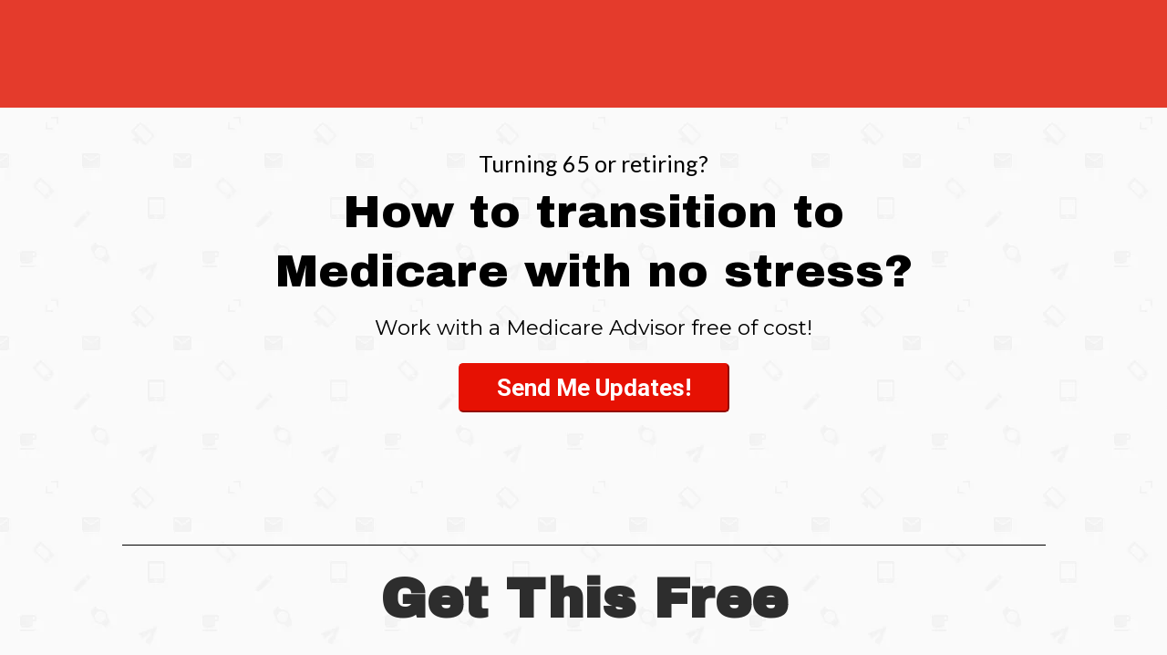

--- FILE ---
content_type: text/html; charset=utf-8
request_url: https://strategic-medicare.com/
body_size: 33929
content:
<!DOCTYPE html><html  lang="en" data-capo=""><head><meta charset="utf-8">
<meta name="viewport" content="width=device-width, initial-scale=1">
<title>Brand New On-Demand Class</title>
<link rel="preconnect" href="https://fonts.gstatic.com/" crossorigin="anonymous">
<link rel="stylesheet" href="https://fonts.googleapis.com/css?family=Lato:100,100i,200,200i,300,300i,400,400i,500,500i,600,600i,700,700i,800,800i,900,900i%7CRoboto:100,100i,200,200i,300,300i,400,400i,500,500i,600,600i,700,700i,800,800i,900,900i%7COpen%20Sans:100,100i,200,200i,300,300i,400,400i,500,500i,600,600i,700,700i,800,800i,900,900i%7CMontserrat:100,100i,200,200i,300,300i,400,400i,500,500i,600,600i,700,700i,800,800i,900,900i%7CAnton:100,100i,200,200i,300,300i,400,400i,500,500i,600,600i,700,700i,800,800i,900,900i%7CArchivo%20Black:100,100i,200,200i,300,300i,400,400i,500,500i,600,600i,700,700i,800,800i,900,900i%7C'Roboto':100,100i,200,200i,300,300i,400,400i,500,500i,600,600i,700,700i,800,800i,900,900i%7C'Lato':100,100i,200,200i,300,300i,400,400i,500,500i,600,600i,700,700i,800,800i,900,900i%7C'Arial':100,100i,200,200i,300,300i,400,400i,500,500i,600,600i,700,700i,800,800i,900,900i%7C'Archivo%20Black':100,100i,200,200i,300,300i,400,400i,500,500i,600,600i,700,700i,800,800i,900,900i%7CContent%20Font:100,100i,200,200i,300,300i,400,400i,500,500i,600,600i,700,700i,800,800i,900,900i%7CRoboto:100,100i,200,200i,300,300i,400,400i,500,500i,600,600i,700,700i,800,800i,900,900i&display=swap" media="print" onload="this.media='all'">
<style type="text/css"> 

 :root{ --primary: #37ca37;
--secondary: #188bf6;
--white: #ffffff;
--gray: #cbd5e0;
--black: #000000;
--red: #e93d3d;
--orange: #f6ad55;
--yellow: #faf089;
--green: #9ae6b4;
--teal: #63b3ed;
--indigo: #757BBD;
--purple: #d6bcfa;
--pink: #fbb6ce;
--transparent: transparent;
--overlay: rgba(0, 0, 0, 0.5);
--color-l22q9y590u: rgb(235, 235, 235);
--color-te5bd96r95: rgb(255, 255, 255);
--color-41n5l7wbun: rgba(47, 47, 47, 0.11);
--color-2abl1qkz76: rgb(228, 59, 44);
--color-eveyz25koh: rgba(47, 47, 47, 0.529412);
--color-8irxonpqrf: rgb(230, 17, 3);
--color-t0wzakebz0: rgb(28, 33, 34);
--color-yb5vs342l9: rgb(96, 96, 96);
--color-12uhikyumj: rgb(182, 182, 182);
--color-9t1udzq3yj: rgb(39, 39, 39);
--color-qct64t1lhm: rgb(230, 230, 230);
--color-1suq7dzrjq: rgba(255, 255, 255, 0);
--color-hwp4qhtgas: rgb(45, 45, 45);
--arial: 'Arial';
--lato: 'Lato';
--open-sans: 'Open Sans';
--montserrat: 'Montserrat';
--roboto: 'Roboto';
--anton: 'Anton';
--archivo-black: 'Archivo Black';
--'roboto': ''Roboto'';
--'lato': ''Lato'';
--'arial': ''Arial'';
--'archivo-black': ''Archivo Black'';
--content-font: 'Content Font';
--contentfont: 'Content Font';
--headlinefont: 'Montserrat';
--text-color: var(--black);
--link-color: var(--secondary); } .bg-fixed{bottom:0;top:0;left:0;right:0;position:fixed;overflow:auto;background-color:var(--color-te5bd96r95)} 
      
      .drop-zone-draggable .hl_main_popup{font-family:var(--contentfont);border-color:var(--color-l22q9y590u);margin-top:100px;padding:20px 0;border-style:solid;background-color:var(--color-te5bd96r95);border-width:5px}
      
      

      
      .drop-zone-draggable .row-F5T0STQVSW{border-width:3px;border-style:solid;padding:10px;width:100%}
      
      
.drop-zone-draggable .col-W39HQ9QJU5{width:100%;padding-right:0;border-style:solid;padding-left:0;border-width:3px}

      .drop-zone-draggable .heading-4ZN2IYJB4Y{text-align:center}
      .drop-zone-draggable .cheading-4ZN2IYJB4Y{font-family:var(--open-sans);line-height:normal;text-align:center;icon-color:var(--black);color:var(--black);text-shadow:0 0 0 transparent}
      
      

      
      .drop-zone-draggable .row-M1BS5S5ITU{border-color:var(--color-41n5l7wbun);border-width:3px;padding:15px 60px;background-color:var(--color-te5bd96r95);border-style:solid;width:100%}
      
      
.drop-zone-draggable .col-MMXXWDIQF3{border-style:solid;width:100%;padding-right:0;padding-left:0;border-width:3px}

      .drop-zone-draggable .heading-AKI4L11UXV{margin-top:15px;text-align:center}
      .drop-zone-draggable .cheading-AKI4L11UXV{font-family:var(--headlinefont);icon-color:var(--color-eveyz25koh);color:var(--color-eveyz25koh);text-align:center;line-height:normal;text-shadow:0 0 0 transparent}
      
      

      .drop-zone-draggable .row-Kpzm0xspl_{margin-top:0;margin-bottom:0}
      .drop-zone-draggable .row-Kpzm0xspl_{padding:0 0 15px;background-color:var(--transparent);border-color:var(--black);border-width:2px;border-style:solid;width:100%}
      
      
.drop-zone-draggable .col-FFITLGu4n{padding:10px 5px;background-color:var(--transparent);width:100%;border-color:var(--black);border-width:2px;border-style:solid;margin-top:0;margin-bottom:0}

      .drop-zone-draggable .form-hsdYEVBQl{margin-top:0;margin-bottom:0}
      .drop-zone-draggable .cform-hsdYEVBQl{padding:0}
      
      
#hl_main_popup{border-color:var(--color-l22q9y590u);margin-top:100px;padding:20px 0;border-style:solid;background-color:var(--color-te5bd96r95);border-width:5px;width:720px} @media only screen and (min-width:768px){#col-W39HQ9QJU5>.inner{flex-direction:column;justify-content:inherit;align-items:inherit;flex-wrap:nowrap}} .heading-4ZN2IYJB4Y{font-weight:400}.heading-4ZN2IYJB4Y strong{font-weight:700}.heading-4ZN2IYJB4Y em,.heading-4ZN2IYJB4Y strong,.heading-4ZN2IYJB4Y u{color:var(--black)!important}.heading-4ZN2IYJB4Y a,.heading-4ZN2IYJB4Y a *{color:var(--secondary)!important;text-decoration:none}.heading-4ZN2IYJB4Y a:hover{text-decoration:underline}@media screen and (min-width:0px) and (max-width:480px){.heading-4ZN2IYJB4Y h1,.heading-4ZN2IYJB4Y h2,.heading-4ZN2IYJB4Y h3,.heading-4ZN2IYJB4Y h4,.heading-4ZN2IYJB4Y h5,.heading-4ZN2IYJB4Y h6,.heading-4ZN2IYJB4Y ul li,.heading-4ZN2IYJB4Y.text-output{font-size:40px!important}}@media screen and (min-width:481px) and (max-width:10000px){.heading-4ZN2IYJB4Y h1,.heading-4ZN2IYJB4Y h2,.heading-4ZN2IYJB4Y h3,.heading-4ZN2IYJB4Y h4,.heading-4ZN2IYJB4Y h5,.heading-4ZN2IYJB4Y h6,.heading-4ZN2IYJB4Y ul li,.heading-4ZN2IYJB4Y.text-output{font-size:40px!important}}.heading-4ZN2IYJB4Y.text-output h1:first-child:before,.heading-4ZN2IYJB4Y.text-output h2:first-child:before,.heading-4ZN2IYJB4Y.text-output h3:first-child:before,.heading-4ZN2IYJB4Y.text-output h4:first-child:before,.heading-4ZN2IYJB4Y.text-output h5:first-child:before,.heading-4ZN2IYJB4Y.text-output h6:first-child:before,.heading-4ZN2IYJB4Y.text-output p:first-child:before{color:var(--black);content:'\';
    font-family: '';margin-right:5px;font-weight:700} @media only screen and (min-width:768px){#col-MMXXWDIQF3>.inner{flex-direction:column;justify-content:inherit;align-items:inherit;flex-wrap:nowrap}} .heading-AKI4L11UXV{font-weight:400}.heading-AKI4L11UXV strong{font-weight:700}.heading-AKI4L11UXV em,.heading-AKI4L11UXV strong,.heading-AKI4L11UXV u{color:var(--color-eveyz25koh)!important}.heading-AKI4L11UXV a,.heading-AKI4L11UXV a *{color:var(--secondary)!important;text-decoration:none}.heading-AKI4L11UXV a:hover{text-decoration:underline}@media screen and (min-width:0px) and (max-width:480px){.heading-AKI4L11UXV h1,.heading-AKI4L11UXV h2,.heading-AKI4L11UXV h3,.heading-AKI4L11UXV h4,.heading-AKI4L11UXV h5,.heading-AKI4L11UXV h6,.heading-AKI4L11UXV ul li,.heading-AKI4L11UXV.text-output{font-size:14px!important}}@media screen and (min-width:481px) and (max-width:10000px){.heading-AKI4L11UXV h1,.heading-AKI4L11UXV h2,.heading-AKI4L11UXV h3,.heading-AKI4L11UXV h4,.heading-AKI4L11UXV h5,.heading-AKI4L11UXV h6,.heading-AKI4L11UXV ul li,.heading-AKI4L11UXV.text-output{font-size:14px!important}}.heading-AKI4L11UXV.text-output h1:first-child:before,.heading-AKI4L11UXV.text-output h2:first-child:before,.heading-AKI4L11UXV.text-output h3:first-child:before,.heading-AKI4L11UXV.text-output h4:first-child:before,.heading-AKI4L11UXV.text-output h5:first-child:before,.heading-AKI4L11UXV.text-output h6:first-child:before,.heading-AKI4L11UXV.text-output p:first-child:before{color:var(--color-eveyz25koh);content:'\';
    font-family: '';margin-right:5px;font-weight:700} #col-FFITLGu4n>.inner{flex-direction:column;justify-content:center;align-items:inherit;flex-wrap:nowrap} 
 /* ---- Header styles ----- */  
 :root{--black:#000000;--transparent:transparent;--color-2abl1qkz76:rgb(228, 59, 44)}.hl_page-preview--content .section-u9DfC7vwHC{padding:5px 0;margin-top:0;margin-bottom:0;background-color:var(--color-2abl1qkz76);border-color:var(--black);border-width:2px;border-style:solid}.hl_page-preview--content .col-i1DOca3r9N .inner,.hl_page-preview--content .row-HCIjZT8Hrg{margin-top:0;margin-bottom:0;padding:2px 0;background-color:var(--transparent);border-color:var(--black);border-width:2px;border-style:solid;width:100%}.hl_page-preview--content .col-i1DOca3r9N{width:100%}.hl_page-preview--content .col-i1DOca3r9N .inner{padding:2px 5px}#section-u9DfC7vwHC>.inner{max-width:1170px}#col-i1DOca3r9N>.inner{flex-direction:column;justify-content:center;align-items:inherit;flex-wrap:nowrap} 
 /* ---- Section styles ----- */ 
:root{--secondary:#188bf6;--black:#000000;--transparent:transparent;--color-te5bd96r95:rgb(255, 255, 255);--color-8irxonpqrf:rgb(230, 17, 3);--color-hwp4qhtgas:rgb(45, 45, 45)}.hl_page-preview--content .row-G9kng7HuLu,.hl_page-preview--content .section-at3YHT4KkP{padding:20px 0;margin-top:0;margin-bottom:0;background-color:var(--transparent);border-color:var(--black);border-width:2px;border-style:solid}.hl_page-preview--content .row-G9kng7HuLu{padding:15px 0;width:100%}.hl_page-preview--content .col-S58Ls1vHny{width:17.3%}.hl_page-preview--content .col-37KmLghl5y .inner,.hl_page-preview--content .col-S58Ls1vHny .inner,.hl_page-preview--content .col-TiGiUGLAu0 .inner{padding:10px 5px;background-color:var(--transparent);width:17.3%;border-color:var(--black);border-width:2px;border-style:solid;margin-top:0;margin-bottom:0}.hl_page-preview--content .col-37KmLghl5y{width:67.4%}.hl_page-preview--content .col-37KmLghl5y .inner,.hl_page-preview--content .col-TiGiUGLAu0 .inner{width:67.4%}.hl_page-preview--content .heading-22AV01KKnv{margin-top:0;text-align:center}.hl_page-preview--content .cheading-22AV01KKnv{font-family:var(--lato);color:var(--black);text-align:center;line-height:1.3em;icon-color:var(--black);text-shadow:0 0 0 transparent}.hl_page-preview--content .heading-KXuVgnStbQ{text-align:center;margin-top:5px}.hl_page-preview--content .cheading-KXuVgnStbQ{font-family:var(--archivo-black);line-height:1.3em;color:var(--black);text-align:center;icon-color:var(--black);text-shadow:0 0 0 transparent}.hl_page-preview--content .sub-heading-K302VvMGwa{text-align:center;margin-top:15px}.hl_page-preview--content .csub-heading-K302VvMGwa{font-family:var(--headlinefont);color:var(--black);text-align:center;line-height:normal;icon-color:var(--black);text-shadow:0 0 0 transparent}.hl_page-preview--content .button-8y6AtgiAQ_{text-align:center;margin-top:25px;margin-bottom:20px}.hl_page-preview--content .cbutton-8y6AtgiAQ_{font-family:var(--roboto);margin-top:0;underline-text-color:var(--color-te5bd96r95);link-text-color:var(--secondary);color:var(--color-te5bd96r95);background-color:var(--color-8irxonpqrf);italic-text-color:var(--color-te5bd96r95);text-align:center;font-weight:700;padding:13px 35px;bold-text-color:var(--color-te5bd96r95);icon-color:var(--color-te5bd96r95);text-shadow:0 0 0 transparent;text-transform:none;border-color:var(--color-8irxonpqrf)}.hl_page-preview--content .col-TiGiUGLAu0{width:15.4%}.hl_page-preview--content .col-TiGiUGLAu0 .inner{width:15.4%}#section-at3YHT4KkP>.inner{max-width:1170px}#col-37KmLghl5y>.inner,#col-S58Ls1vHny>.inner,#col-TiGiUGLAu0>.inner{flex-direction:column;justify-content:center;align-items:inherit;flex-wrap:nowrap}.heading-22AV01KKnv,.heading-KXuVgnStbQ,.sub-heading-K302VvMGwa{font-weight:400}.heading-22AV01KKnv strong{font-weight:700}.heading-22AV01KKnv em,.heading-22AV01KKnv strong,.heading-22AV01KKnv u,.heading-KXuVgnStbQ em,.heading-KXuVgnStbQ u,.sub-heading-K302VvMGwa em,.sub-heading-K302VvMGwa u{color:var(--black)!important}.heading-22AV01KKnv a,.heading-22AV01KKnv a *,.heading-KXuVgnStbQ a,.heading-KXuVgnStbQ a *,.sub-heading-K302VvMGwa a,.sub-heading-K302VvMGwa a *{color:var(--secondary)!important;text-decoration:none}.heading-22AV01KKnv a:hover,.heading-KXuVgnStbQ a:hover,.sub-heading-K302VvMGwa a:hover{text-decoration:underline}@media screen and (min-width:0px) and (max-width:480px){.heading-22AV01KKnv h1,.heading-22AV01KKnv h2,.heading-22AV01KKnv h3,.heading-22AV01KKnv h4,.heading-22AV01KKnv h5,.heading-22AV01KKnv h6,.heading-22AV01KKnv ul li,.heading-22AV01KKnv.text-output{font-size:28px!important}}@media screen and (min-width:481px) and (max-width:10000px){.heading-22AV01KKnv h1,.heading-22AV01KKnv h2,.heading-22AV01KKnv h3,.heading-22AV01KKnv h4,.heading-22AV01KKnv h5,.heading-22AV01KKnv h6,.heading-22AV01KKnv ul li,.heading-22AV01KKnv.text-output{font-size:25px!important}}.heading-22AV01KKnv.text-output h1:first-child:before,.heading-22AV01KKnv.text-output h2:first-child:before,.heading-22AV01KKnv.text-output h3:first-child:before,.heading-22AV01KKnv.text-output h4:first-child:before,.heading-22AV01KKnv.text-output h5:first-child:before,.heading-22AV01KKnv.text-output h6:first-child:before,.heading-22AV01KKnv.text-output p:first-child:before,.heading-KXuVgnStbQ.text-output h1:first-child:before,.heading-KXuVgnStbQ.text-output h2:first-child:before,.heading-KXuVgnStbQ.text-output h3:first-child:before,.heading-KXuVgnStbQ.text-output h4:first-child:before,.heading-KXuVgnStbQ.text-output h5:first-child:before,.heading-KXuVgnStbQ.text-output h6:first-child:before,.heading-KXuVgnStbQ.text-output p:first-child:before,.sub-heading-K302VvMGwa.text-output h1:first-child:before,.sub-heading-K302VvMGwa.text-output h2:first-child:before,.sub-heading-K302VvMGwa.text-output h3:first-child:before,.sub-heading-K302VvMGwa.text-output h4:first-child:before,.sub-heading-K302VvMGwa.text-output h5:first-child:before,.sub-heading-K302VvMGwa.text-output h6:first-child:before,.sub-heading-K302VvMGwa.text-output p:first-child:before{color:var(--black);content:'\';
    font-family: '';margin-right:5px;font-weight:700}.heading-KXuVgnStbQ strong{color:var(--color-hwp4qhtgas)!important;font-weight:700}@media screen and (min-width:0px) and (max-width:480px){.heading-KXuVgnStbQ h1,.heading-KXuVgnStbQ h2,.heading-KXuVgnStbQ h3,.heading-KXuVgnStbQ h4,.heading-KXuVgnStbQ h5,.heading-KXuVgnStbQ h6,.heading-KXuVgnStbQ ul li,.heading-KXuVgnStbQ.text-output{font-size:48px!important}}@media screen and (min-width:481px) and (max-width:10000px){.heading-KXuVgnStbQ h1,.heading-KXuVgnStbQ h2,.heading-KXuVgnStbQ h3,.heading-KXuVgnStbQ h4,.heading-KXuVgnStbQ h5,.heading-KXuVgnStbQ h6,.heading-KXuVgnStbQ ul li,.heading-KXuVgnStbQ.text-output{font-size:50px!important}}.sub-heading-K302VvMGwa strong{color:var(--black)!important;font-weight:700}@media screen and (min-width:0px) and (max-width:480px){.sub-heading-K302VvMGwa h1,.sub-heading-K302VvMGwa h2,.sub-heading-K302VvMGwa h3,.sub-heading-K302VvMGwa h4,.sub-heading-K302VvMGwa h5,.sub-heading-K302VvMGwa h6,.sub-heading-K302VvMGwa ul li,.sub-heading-K302VvMGwa.text-output{font-size:23px!important}}@media screen and (min-width:481px) and (max-width:10000px){.sub-heading-K302VvMGwa h1,.sub-heading-K302VvMGwa h2,.sub-heading-K302VvMGwa h3,.sub-heading-K302VvMGwa h4,.sub-heading-K302VvMGwa h5,.sub-heading-K302VvMGwa h6,.sub-heading-K302VvMGwa ul li,.sub-heading-K302VvMGwa.text-output{font-size:23px!important}}@media screen and (min-width:481px) and (max-width:10000px){.button-8y6AtgiAQ_ .button-icon-end,.button-8y6AtgiAQ_ .button-icon-start,.button-8y6AtgiAQ_ .main-heading-button{font-size:26px}.button-8y6AtgiAQ_ .button-icon-start{margin-right:5px}.button-8y6AtgiAQ_ .button-icon-end{margin-left:5px}.button-8y6AtgiAQ_ .sub-heading-button{font-size:14px;color:var(--color-te5bd96r95)}}@media screen and (min-width:0px) and (max-width:480px){.button-8y6AtgiAQ_ .button-icon-end,.button-8y6AtgiAQ_ .button-icon-start,.button-8y6AtgiAQ_ .main-heading-button{font-size:26px}.button-8y6AtgiAQ_ .button-icon-start{margin-right:5px}.button-8y6AtgiAQ_ .button-icon-end{margin-left:5px}.button-8y6AtgiAQ_ .sub-heading-button{font-size:14px;color:var(--color-te5bd96r95)}} 
 /* ---- Section styles ----- */ 
:root{--secondary:#188bf6;--white:#ffffff;--black:#000000;--transparent:transparent;--color-te5bd96r95:rgb(255, 255, 255);--color-8irxonpqrf:rgb(230, 17, 3);--color-hwp4qhtgas:rgb(45, 45, 45)}.hl_page-preview--content .section-NLoA6CCTc{font-family:var(--contentfont);padding-top:5px;background-color:var(--white);border-style:solid;border-width:3px;padding-bottom:0;margin-top:0}.hl_page-preview--content .col-Oj0eFlVB3S .inner,.hl_page-preview--content .col-rviHCVik5v .inner,.hl_page-preview--content .row-8cge5kZO22{margin-top:0;margin-bottom:0;padding:5px 0 0;background-color:var(--transparent);border-color:var(--black);border-width:2px;border-style:solid;width:100%}.hl_page-preview--content .col-rviHCVik5v{width:100%}.hl_page-preview--content .col-Oj0eFlVB3S .inner,.hl_page-preview--content .col-rviHCVik5v .inner{padding:10px 5px 0}.hl_page-preview--content .image-l_twspv998{margin-top:0;margin-bottom:0}.hl_page-preview--content .cimage-l_twspv998{padding:10px 10px 0;background-color:var(--transparent);opacity:1;text-align:center}.hl_page-preview--content .col-Oj0eFlVB3S{width:100%}.hl_page-preview--content .heading-PugOHEgoxn{margin-top:0;text-align:center}.hl_page-preview--content .cheading-PugOHEgoxn{font-family:var(--lato);color:var(--black);text-align:center;line-height:1.3em;icon-color:var(--black);text-shadow:0 0 0 transparent}.hl_page-preview--content .heading-dHurP0n_9s{text-align:center;margin-top:5px}.hl_page-preview--content .cheading-dHurP0n_9s{font-family:var(--archivo-black);line-height:1.3em;color:var(--black);text-align:center;icon-color:var(--black);text-shadow:0 0 0 transparent}.hl_page-preview--content .sub-heading-8-miIpcUZV{text-align:center;margin-top:15px}.hl_page-preview--content .csub-heading-8-miIpcUZV{font-family:var(--headlinefont);color:var(--black);text-align:center;line-height:normal;icon-color:var(--black);text-shadow:0 0 0 transparent}.hl_page-preview--content .button-6DMTkknXog{text-align:center;margin-top:25px;margin-bottom:20px}.hl_page-preview--content .cbutton-6DMTkknXog{font-family:var(--roboto);margin-top:0;underline-text-color:var(--color-te5bd96r95);link-text-color:var(--secondary);color:var(--color-te5bd96r95);background-color:var(--color-8irxonpqrf);italic-text-color:var(--color-te5bd96r95);text-align:center;font-weight:700;padding:13px 35px;bold-text-color:var(--color-te5bd96r95);icon-color:var(--color-te5bd96r95);text-shadow:0 0 0 transparent;text-transform:none;border-color:var(--color-8irxonpqrf)}#section-NLoA6CCTc>.inner{max-width:1170px}#col-Oj0eFlVB3S>.inner,#col-rviHCVik5v>.inner{flex-direction:column;justify-content:center;align-items:inherit;flex-wrap:nowrap}.heading-PugOHEgoxn,.heading-dHurP0n_9s,.sub-heading-8-miIpcUZV{font-weight:400}.heading-PugOHEgoxn strong{font-weight:700}.heading-PugOHEgoxn em,.heading-PugOHEgoxn strong,.heading-PugOHEgoxn u,.heading-dHurP0n_9s em,.heading-dHurP0n_9s u,.sub-heading-8-miIpcUZV em,.sub-heading-8-miIpcUZV u{color:var(--black)!important}.heading-PugOHEgoxn a,.heading-PugOHEgoxn a *,.heading-dHurP0n_9s a,.heading-dHurP0n_9s a *,.sub-heading-8-miIpcUZV a,.sub-heading-8-miIpcUZV a *{color:var(--secondary)!important;text-decoration:none}.heading-PugOHEgoxn a:hover,.heading-dHurP0n_9s a:hover,.sub-heading-8-miIpcUZV a:hover{text-decoration:underline}@media screen and (min-width:0px) and (max-width:480px){.heading-PugOHEgoxn h1,.heading-PugOHEgoxn h2,.heading-PugOHEgoxn h3,.heading-PugOHEgoxn h4,.heading-PugOHEgoxn h5,.heading-PugOHEgoxn h6,.heading-PugOHEgoxn ul li,.heading-PugOHEgoxn.text-output{font-size:28px!important}}@media screen and (min-width:481px) and (max-width:10000px){.heading-PugOHEgoxn h1,.heading-PugOHEgoxn h2,.heading-PugOHEgoxn h3,.heading-PugOHEgoxn h4,.heading-PugOHEgoxn h5,.heading-PugOHEgoxn h6,.heading-PugOHEgoxn ul li,.heading-PugOHEgoxn.text-output{font-size:25px!important}}.heading-PugOHEgoxn.text-output h1:first-child:before,.heading-PugOHEgoxn.text-output h2:first-child:before,.heading-PugOHEgoxn.text-output h3:first-child:before,.heading-PugOHEgoxn.text-output h4:first-child:before,.heading-PugOHEgoxn.text-output h5:first-child:before,.heading-PugOHEgoxn.text-output h6:first-child:before,.heading-PugOHEgoxn.text-output p:first-child:before,.heading-dHurP0n_9s.text-output h1:first-child:before,.heading-dHurP0n_9s.text-output h2:first-child:before,.heading-dHurP0n_9s.text-output h3:first-child:before,.heading-dHurP0n_9s.text-output h4:first-child:before,.heading-dHurP0n_9s.text-output h5:first-child:before,.heading-dHurP0n_9s.text-output h6:first-child:before,.heading-dHurP0n_9s.text-output p:first-child:before,.sub-heading-8-miIpcUZV.text-output h1:first-child:before,.sub-heading-8-miIpcUZV.text-output h2:first-child:before,.sub-heading-8-miIpcUZV.text-output h3:first-child:before,.sub-heading-8-miIpcUZV.text-output h4:first-child:before,.sub-heading-8-miIpcUZV.text-output h5:first-child:before,.sub-heading-8-miIpcUZV.text-output h6:first-child:before,.sub-heading-8-miIpcUZV.text-output p:first-child:before{color:var(--black);content:'\';
    font-family: '';margin-right:5px;font-weight:700}.heading-dHurP0n_9s strong{color:var(--color-hwp4qhtgas)!important;font-weight:700}@media screen and (min-width:0px) and (max-width:480px){.heading-dHurP0n_9s h1,.heading-dHurP0n_9s h2,.heading-dHurP0n_9s h3,.heading-dHurP0n_9s h4,.heading-dHurP0n_9s h5,.heading-dHurP0n_9s h6,.heading-dHurP0n_9s ul li,.heading-dHurP0n_9s.text-output{font-size:48px!important}}@media screen and (min-width:481px) and (max-width:10000px){.heading-dHurP0n_9s h1,.heading-dHurP0n_9s h2,.heading-dHurP0n_9s h3,.heading-dHurP0n_9s h4,.heading-dHurP0n_9s h5,.heading-dHurP0n_9s h6,.heading-dHurP0n_9s ul li,.heading-dHurP0n_9s.text-output{font-size:60px!important}}.sub-heading-8-miIpcUZV strong{color:var(--black)!important;font-weight:700}@media screen and (min-width:0px) and (max-width:480px){.sub-heading-8-miIpcUZV h1,.sub-heading-8-miIpcUZV h2,.sub-heading-8-miIpcUZV h3,.sub-heading-8-miIpcUZV h4,.sub-heading-8-miIpcUZV h5,.sub-heading-8-miIpcUZV h6,.sub-heading-8-miIpcUZV ul li,.sub-heading-8-miIpcUZV.text-output{font-size:23px!important}}@media screen and (min-width:481px) and (max-width:10000px){.sub-heading-8-miIpcUZV h1,.sub-heading-8-miIpcUZV h2,.sub-heading-8-miIpcUZV h3,.sub-heading-8-miIpcUZV h4,.sub-heading-8-miIpcUZV h5,.sub-heading-8-miIpcUZV h6,.sub-heading-8-miIpcUZV ul li,.sub-heading-8-miIpcUZV.text-output{font-size:23px!important}}@media screen and (min-width:481px) and (max-width:10000px){.button-6DMTkknXog .button-icon-end,.button-6DMTkknXog .button-icon-start,.button-6DMTkknXog .main-heading-button{font-size:26px}.button-6DMTkknXog .button-icon-start{margin-right:5px}.button-6DMTkknXog .button-icon-end{margin-left:5px}.button-6DMTkknXog .sub-heading-button{font-size:14px;color:var(--color-te5bd96r95)}}@media screen and (min-width:0px) and (max-width:480px){.button-6DMTkknXog .button-icon-end,.button-6DMTkknXog .button-icon-start,.button-6DMTkknXog .main-heading-button{font-size:26px}.button-6DMTkknXog .button-icon-start{margin-right:5px}.button-6DMTkknXog .button-icon-end{margin-left:5px}.button-6DMTkknXog .sub-heading-button{font-size:14px;color:var(--color-te5bd96r95)}} 
 /* ---- Section - Clone styles ----- */ 
:root{--white:#ffffff;--black:#000000;--transparent:transparent;--color-2abl1qkz76:rgb(228, 59, 44);--color-yb5vs342l9:rgb(96, 96, 96)}.hl_page-preview--content .section-2RiAmS7RkC{font-family:var(--contentfont);border-style:solid;background-color:var(--color-2abl1qkz76);margin-top:0;border-color:var(--color-yb5vs342l9);padding-top:20px;padding-bottom:40px;border-width:3px}.hl_page-preview--content .row-tW2zv_o9b5{margin-top:20px;margin-bottom:20px;border-width:3px;padding:5px 10px;border-style:solid;width:71%}.hl_page-preview--content .col-wE9R44hl1E{width:100%}.hl_page-preview--content .col-wE9R44hl1E .inner{border-width:3px;width:100%;padding:0 10px;border-style:solid}.hl_page-preview--content .heading-_Yh052Ug4j{margin-top:0;margin-bottom:10px}.hl_page-preview--content .cheading-_Yh052Ug4j{font-family:var(--archivo-black);background-color:var(--transparent);color:var(--white);icon-color:var(--text-color);font-weight:400;padding:0;opacity:1;text-shadow:0 0 0 transparent;border-color:var(--black);border-width:2px;border-style:solid;line-height:1.3em;letter-spacing:0;text-align:center}.hl_page-preview--content .video-OL5Q4-7jGC{margin-top:0;margin-bottom:0}.hl_page-preview--content .cvideo-OL5Q4-7jGC{padding:10px;background-color:var(--transparent);border-color:var(--black);border-width:2px;border-style:solid}#section-2RiAmS7RkC>.inner{max-width:1170px}@media only screen and (min-width:768px){#col-wE9R44hl1E>.inner{flex-direction:column;justify-content:inherit;align-items:inherit;flex-wrap:nowrap}}.heading-_Yh052Ug4j{font-weight:400}.heading-_Yh052Ug4j strong{color:var(--white)!important;font-weight:700}.heading-_Yh052Ug4j em,.heading-_Yh052Ug4j u{color:var(--text-color)!important}.heading-_Yh052Ug4j a,.heading-_Yh052Ug4j a *{color:var(--link-color)!important;text-decoration:none}.heading-_Yh052Ug4j a:hover{text-decoration:underline}@media screen and (min-width:0px) and (max-width:480px){.heading-_Yh052Ug4j h1,.heading-_Yh052Ug4j h2,.heading-_Yh052Ug4j h3,.heading-_Yh052Ug4j h4,.heading-_Yh052Ug4j h5,.heading-_Yh052Ug4j h6,.heading-_Yh052Ug4j ul li,.heading-_Yh052Ug4j.text-output{font-size:32px!important}}@media screen and (min-width:481px) and (max-width:10000px){.heading-_Yh052Ug4j h1,.heading-_Yh052Ug4j h2,.heading-_Yh052Ug4j h3,.heading-_Yh052Ug4j h4,.heading-_Yh052Ug4j h5,.heading-_Yh052Ug4j h6,.heading-_Yh052Ug4j ul li,.heading-_Yh052Ug4j.text-output{font-size:45px!important}}.heading-_Yh052Ug4j.text-output h1:first-child:before,.heading-_Yh052Ug4j.text-output h2:first-child:before,.heading-_Yh052Ug4j.text-output h3:first-child:before,.heading-_Yh052Ug4j.text-output h4:first-child:before,.heading-_Yh052Ug4j.text-output h5:first-child:before,.heading-_Yh052Ug4j.text-output h6:first-child:before,.heading-_Yh052Ug4j.text-output p:first-child:before{color:var(--text-color);content:'\';
    font-family: '';margin-right:5px;font-weight:700}
 /* ---- Testimonials styles ----- */  
 :root{--primary:#37ca37;--secondary:#188bf6;--white:#ffffff;--black:#000000;--transparent:transparent;--color-l22q9y590u:rgb(235, 235, 235);--color-te5bd96r95:rgb(255, 255, 255);--color-8irxonpqrf:rgb(230, 17, 3);--color-hwp4qhtgas:rgb(45, 45, 45)}.hl_page-preview--content .section-A66-OUeN41{padding:40px 0;margin-top:0;margin-bottom:0;background-color:var(--white);border-color:var(--black);border-width:2px;border-style:solid}.hl_page-preview--content .col-ElsZSQstU9 .inner,.hl_page-preview--content .col-_6_go8ZKl6 .inner,.hl_page-preview--content .row-pDbPkDRgKi{margin-top:0;margin-bottom:0;padding:15px 0;background-color:var(--transparent);border-color:var(--black);border-width:2px;border-style:solid;width:90%}.hl_page-preview--content .col-ElsZSQstU9{width:100%}.hl_page-preview--content .col-ElsZSQstU9 .inner,.hl_page-preview--content .col-_6_go8ZKl6 .inner{padding:10px 5px;width:100%}.hl_page-preview--content .heading-w_chdj_4Vy{text-align:center;margin-top:5px}.hl_page-preview--content .cheading-w_chdj_4Vy{font-family:var(--archivo-black);line-height:1.3em;color:var(--black);text-align:center;icon-color:var(--black);text-shadow:0 0 0 transparent}.hl_page-preview--content .divider-eMzqeizHa7{margin-top:0;margin-bottom:0;padding-top:10px;padding-bottom:10px}.hl_page-preview--content .cdivider-eMzqeizHa7{padding-top:5px;padding-bottom:5px}.hl_page-preview--content .row-QDTtoy75C7{margin-top:0;margin-bottom:0;padding:15px 0;background-color:var(--transparent);border-color:var(--black);border-width:2px;border-style:solid;width:100%}.hl_page-preview--content .col-_6_go8ZKl6{width:100%}.hl_page-preview--content .button-bHnHnz_SsJ{text-align:center;margin-top:25px;margin-bottom:20px}.hl_page-preview--content .cbutton-bHnHnz_SsJ{font-family:var(--roboto);margin-top:0;underline-text-color:var(--color-te5bd96r95);link-text-color:var(--secondary);color:var(--color-te5bd96r95);background-color:var(--color-8irxonpqrf);italic-text-color:var(--color-te5bd96r95);text-align:center;font-weight:700;padding:13px 35px;bold-text-color:var(--color-te5bd96r95);icon-color:var(--color-te5bd96r95);text-shadow:0 0 0 transparent;text-transform:none;border-color:var(--color-8irxonpqrf)}.hl_page-preview--content .col-AfsOeKvglD .inner,.hl_page-preview--content .col-EIo54vwC7y .inner,.hl_page-preview--content .row-JrvCqBJwoa{margin-top:0;margin-bottom:0;padding:15px 0;background-color:var(--transparent);border-color:var(--black);border-width:2px;border-style:solid;width:100%}.hl_page-preview--content .col-EIo54vwC7y{width:20.7%}.hl_page-preview--content .col-AfsOeKvglD .inner,.hl_page-preview--content .col-EIo54vwC7y .inner{padding:10px 5px;width:20.7%}.hl_page-preview--content .col-AfsOeKvglD{width:57.4%}.hl_page-preview--content .col-AfsOeKvglD .inner{background-color:var(--white);width:57.4%;border-color:var(--color-l22q9y590u);border-width:5px}.hl_page-preview--content .heading-rpcja8fFHB{margin-top:0;margin-bottom:0}.hl_page-preview--content .cheading-rpcja8fFHB,.hl_page-preview--content .col-hpxh4Mgyqa .inner{background-color:var(--transparent);border-color:var(--black);border-width:2px;border-style:solid}.hl_page-preview--content .cheading-rpcja8fFHB{font-family:var(--roboto);color:var(--text-color);icon-color:var(--primary);font-weight:400;padding:0 0 0 9px;opacity:1;text-shadow:0 0 0 transparent;line-height:1.3em;letter-spacing:0;text-align:left}.hl_page-preview--content .paragraph-rrCQHxq88o{margin-top:8px;margin-bottom:0}.hl_page-preview--content .cparagraph-rrCQHxq88o{font-family:var(--arial);background-color:var(--transparent);color:var(--text-color);icon-color:var(--text-color);font-weight:400;padding:0 0 0 11px;opacity:1;text-shadow:0 0 0 transparent;border-color:var(--black);border-width:2px;border-style:solid;line-height:1.3em;letter-spacing:0;text-align:left}.hl_page-preview--content .col-hpxh4Mgyqa{width:21.9%}.hl_page-preview--content .col-hpxh4Mgyqa .inner{padding:10px 5px;width:21.9%;margin-top:0;margin-bottom:0}.hl_page-preview--content .col-D1CHMSW0rv .inner,.hl_page-preview--content .col-UevcpG09dD .inner,.hl_page-preview--content .row-GjHqbaZuDg{margin-top:0;margin-bottom:0;padding:15px 0;background-color:var(--transparent);border-color:var(--black);border-width:2px;border-style:solid;width:100%}.hl_page-preview--content .col-D1CHMSW0rv{width:20.7%}.hl_page-preview--content .col-D1CHMSW0rv .inner,.hl_page-preview--content .col-UevcpG09dD .inner{padding:10px 5px;width:20.7%}.hl_page-preview--content .col-UevcpG09dD{width:57.4%}.hl_page-preview--content .col-UevcpG09dD .inner{background-color:var(--white);width:57.4%;border-color:var(--color-l22q9y590u);border-width:5px}.hl_page-preview--content .heading-bRSAnXCnW-{margin-top:0;margin-bottom:0}.hl_page-preview--content .cheading-bRSAnXCnW-,.hl_page-preview--content .col-wz01UrBYPt .inner{background-color:var(--transparent);border-color:var(--black);border-width:2px;border-style:solid}.hl_page-preview--content .cheading-bRSAnXCnW-{font-family:var(--roboto);color:var(--text-color);icon-color:var(--primary);font-weight:400;padding:0 0 0 9px;opacity:1;text-shadow:0 0 0 transparent;line-height:1.3em;letter-spacing:0;text-align:left}.hl_page-preview--content .paragraph-_JDMpZYXNK{margin-top:8px;margin-bottom:0}.hl_page-preview--content .cparagraph-_JDMpZYXNK{font-family:var(--arial);background-color:var(--transparent);color:var(--text-color);icon-color:var(--text-color);font-weight:400;padding:0 0 0 11px;opacity:1;text-shadow:0 0 0 transparent;border-color:var(--black);border-width:2px;border-style:solid;line-height:1.3em;letter-spacing:0;text-align:left}.hl_page-preview--content .col-wz01UrBYPt{width:21.9%}.hl_page-preview--content .col-wz01UrBYPt .inner{padding:10px 5px;width:21.9%;margin-top:0;margin-bottom:0}.hl_page-preview--content .col-2cPusHvY4p .inner,.hl_page-preview--content .col-zeEEPIS66w .inner,.hl_page-preview--content .row-Bl-ETMxIEU{margin-top:0;margin-bottom:0;padding:15px 0;background-color:var(--transparent);border-color:var(--black);border-width:2px;border-style:solid;width:100%}.hl_page-preview--content .col-2cPusHvY4p{width:20.7%}.hl_page-preview--content .col-2cPusHvY4p .inner,.hl_page-preview--content .col-zeEEPIS66w .inner{padding:10px 5px;width:20.7%}.hl_page-preview--content .col-zeEEPIS66w{width:57.4%}.hl_page-preview--content .col-zeEEPIS66w .inner{background-color:var(--white);width:57.4%;border-color:var(--color-l22q9y590u);border-width:5px}.hl_page-preview--content .heading-hRJDEopeil{margin-top:0;margin-bottom:0}.hl_page-preview--content .cheading-hRJDEopeil,.hl_page-preview--content .col-W_wKGa0KKa .inner{background-color:var(--transparent);border-color:var(--black);border-width:2px;border-style:solid}.hl_page-preview--content .cheading-hRJDEopeil{font-family:var(--roboto);color:var(--text-color);icon-color:var(--primary);font-weight:400;padding:0 0 0 9px;opacity:1;text-shadow:0 0 0 transparent;line-height:1.3em;letter-spacing:0;text-align:left}.hl_page-preview--content .paragraph-dYPi6PHa7i{margin-top:8px;margin-bottom:0}.hl_page-preview--content .cparagraph-dYPi6PHa7i{font-family:var(--arial);background-color:var(--transparent);color:var(--text-color);icon-color:var(--text-color);font-weight:400;padding:0 0 0 11px;opacity:1;text-shadow:0 0 0 transparent;border-color:var(--black);border-width:2px;border-style:solid;line-height:1.3em;letter-spacing:0;text-align:left}.hl_page-preview--content .col-W_wKGa0KKa{width:21.9%}.hl_page-preview--content .col-W_wKGa0KKa .inner{padding:10px 5px;width:21.9%;margin-top:0;margin-bottom:0}#section-A66-OUeN41>.inner{max-width:1170px}#col-2cPusHvY4p>.inner,#col-AfsOeKvglD>.inner,#col-D1CHMSW0rv>.inner,#col-EIo54vwC7y>.inner,#col-ElsZSQstU9>.inner,#col-UevcpG09dD>.inner,#col-W_wKGa0KKa>.inner,#col-_6_go8ZKl6>.inner,#col-hpxh4Mgyqa>.inner,#col-wz01UrBYPt>.inner,#col-zeEEPIS66w>.inner{flex-direction:column;justify-content:center;align-items:inherit;flex-wrap:nowrap}.heading-bRSAnXCnW-,.heading-hRJDEopeil,.heading-rpcja8fFHB,.heading-w_chdj_4Vy,.paragraph-_JDMpZYXNK,.paragraph-dYPi6PHa7i,.paragraph-rrCQHxq88o{font-weight:400}.heading-w_chdj_4Vy strong{color:var(--color-hwp4qhtgas)!important;font-weight:700}.heading-w_chdj_4Vy em,.heading-w_chdj_4Vy u{color:var(--black)!important}.heading-w_chdj_4Vy a,.heading-w_chdj_4Vy a *{color:var(--secondary)!important;text-decoration:none}.heading-bRSAnXCnW- a:hover,.heading-hRJDEopeil a:hover,.heading-rpcja8fFHB a:hover,.heading-w_chdj_4Vy a:hover,.paragraph-_JDMpZYXNK a:hover,.paragraph-dYPi6PHa7i a:hover,.paragraph-rrCQHxq88o a:hover{text-decoration:underline}@media screen and (min-width:0px) and (max-width:480px){.heading-w_chdj_4Vy h1,.heading-w_chdj_4Vy h2,.heading-w_chdj_4Vy h3,.heading-w_chdj_4Vy h4,.heading-w_chdj_4Vy h5,.heading-w_chdj_4Vy h6,.heading-w_chdj_4Vy ul li,.heading-w_chdj_4Vy.text-output{font-size:48px!important}}@media screen and (min-width:481px) and (max-width:10000px){.heading-w_chdj_4Vy h1,.heading-w_chdj_4Vy h2,.heading-w_chdj_4Vy h3,.heading-w_chdj_4Vy h4,.heading-w_chdj_4Vy h5,.heading-w_chdj_4Vy h6,.heading-w_chdj_4Vy ul li,.heading-w_chdj_4Vy.text-output{font-size:60px!important}}.heading-w_chdj_4Vy.text-output h1:first-child:before,.heading-w_chdj_4Vy.text-output h2:first-child:before,.heading-w_chdj_4Vy.text-output h3:first-child:before,.heading-w_chdj_4Vy.text-output h4:first-child:before,.heading-w_chdj_4Vy.text-output h5:first-child:before,.heading-w_chdj_4Vy.text-output h6:first-child:before,.heading-w_chdj_4Vy.text-output p:first-child:before{color:var(--black);content:'\';
    font-family: '';margin-right:5px;font-weight:700}.divider-eMzqeizHa7 .divider-element{width:100%;border-top:1px solid var(--black);margin:0 auto}@media screen and (min-width:481px) and (max-width:10000px){.button-bHnHnz_SsJ .button-icon-end,.button-bHnHnz_SsJ .button-icon-start,.button-bHnHnz_SsJ .main-heading-button{font-size:26px}.button-bHnHnz_SsJ .button-icon-start{margin-right:5px}.button-bHnHnz_SsJ .button-icon-end{margin-left:5px}.button-bHnHnz_SsJ .sub-heading-button{font-size:14px;color:var(--color-te5bd96r95)}}@media screen and (min-width:0px) and (max-width:480px){.button-bHnHnz_SsJ .button-icon-end,.button-bHnHnz_SsJ .button-icon-start,.button-bHnHnz_SsJ .main-heading-button{font-size:26px}.button-bHnHnz_SsJ .button-icon-start{margin-right:5px}.button-bHnHnz_SsJ .button-icon-end{margin-left:5px}.button-bHnHnz_SsJ .sub-heading-button{font-size:14px;color:var(--color-te5bd96r95)}}.heading-rpcja8fFHB strong{font-weight:700}.heading-rpcja8fFHB em,.heading-rpcja8fFHB strong,.heading-rpcja8fFHB u{color:var(--text-color)!important}.heading-bRSAnXCnW- a,.heading-bRSAnXCnW- a *,.heading-hRJDEopeil a,.heading-hRJDEopeil a *,.heading-rpcja8fFHB a,.heading-rpcja8fFHB a *,.paragraph-_JDMpZYXNK a,.paragraph-_JDMpZYXNK a *,.paragraph-dYPi6PHa7i a,.paragraph-dYPi6PHa7i a *,.paragraph-rrCQHxq88o a,.paragraph-rrCQHxq88o a *{color:var(--link-color)!important;text-decoration:none}@media screen and (min-width:0px) and (max-width:480px){.heading-rpcja8fFHB h1,.heading-rpcja8fFHB h2,.heading-rpcja8fFHB h3,.heading-rpcja8fFHB h4,.heading-rpcja8fFHB h5,.heading-rpcja8fFHB h6,.heading-rpcja8fFHB ul li,.heading-rpcja8fFHB.text-output{font-size:21px!important}}@media screen and (min-width:481px) and (max-width:10000px){.heading-rpcja8fFHB h1,.heading-rpcja8fFHB h2,.heading-rpcja8fFHB h3,.heading-rpcja8fFHB h4,.heading-rpcja8fFHB h5,.heading-rpcja8fFHB h6,.heading-rpcja8fFHB ul li,.heading-rpcja8fFHB.text-output{font-size:23px!important}}.heading-rpcja8fFHB.text-output h1:first-child:before,.heading-rpcja8fFHB.text-output h2:first-child:before,.heading-rpcja8fFHB.text-output h3:first-child:before,.heading-rpcja8fFHB.text-output h4:first-child:before,.heading-rpcja8fFHB.text-output h5:first-child:before,.heading-rpcja8fFHB.text-output h6:first-child:before,.heading-rpcja8fFHB.text-output p:first-child:before{color:var(--primary);content:"";font-family:"Font Awesome 5 Free";margin-right:5px;font-weight:700}.paragraph-rrCQHxq88o strong{font-weight:700}.paragraph-rrCQHxq88o em,.paragraph-rrCQHxq88o strong,.paragraph-rrCQHxq88o u{color:var(--text-color)!important}@media screen and (min-width:0px) and (max-width:480px){.paragraph-rrCQHxq88o h1,.paragraph-rrCQHxq88o h2,.paragraph-rrCQHxq88o h3,.paragraph-rrCQHxq88o h4,.paragraph-rrCQHxq88o h5,.paragraph-rrCQHxq88o h6,.paragraph-rrCQHxq88o ul li,.paragraph-rrCQHxq88o.text-output{font-size:17px!important}}@media screen and (min-width:481px) and (max-width:10000px){.paragraph-rrCQHxq88o h1,.paragraph-rrCQHxq88o h2,.paragraph-rrCQHxq88o h3,.paragraph-rrCQHxq88o h4,.paragraph-rrCQHxq88o h5,.paragraph-rrCQHxq88o h6,.paragraph-rrCQHxq88o ul li,.paragraph-rrCQHxq88o.text-output{font-size:22px!important}}.paragraph-rrCQHxq88o.text-output h1:first-child:before,.paragraph-rrCQHxq88o.text-output h2:first-child:before,.paragraph-rrCQHxq88o.text-output h3:first-child:before,.paragraph-rrCQHxq88o.text-output h4:first-child:before,.paragraph-rrCQHxq88o.text-output h5:first-child:before,.paragraph-rrCQHxq88o.text-output h6:first-child:before,.paragraph-rrCQHxq88o.text-output p:first-child:before{color:var(--text-color);content:'\';
    font-family: '';margin-right:5px;font-weight:700}.heading-bRSAnXCnW- strong{font-weight:700}.heading-bRSAnXCnW- em,.heading-bRSAnXCnW- strong,.heading-bRSAnXCnW- u{color:var(--text-color)!important}@media screen and (min-width:0px) and (max-width:480px){.heading-bRSAnXCnW- h1,.heading-bRSAnXCnW- h2,.heading-bRSAnXCnW- h3,.heading-bRSAnXCnW- h4,.heading-bRSAnXCnW- h5,.heading-bRSAnXCnW- h6,.heading-bRSAnXCnW- ul li,.heading-bRSAnXCnW-.text-output{font-size:21px!important}}@media screen and (min-width:481px) and (max-width:10000px){.heading-bRSAnXCnW- h1,.heading-bRSAnXCnW- h2,.heading-bRSAnXCnW- h3,.heading-bRSAnXCnW- h4,.heading-bRSAnXCnW- h5,.heading-bRSAnXCnW- h6,.heading-bRSAnXCnW- ul li,.heading-bRSAnXCnW-.text-output{font-size:23px!important}}.heading-bRSAnXCnW-.text-output h1:first-child:before,.heading-bRSAnXCnW-.text-output h2:first-child:before,.heading-bRSAnXCnW-.text-output h3:first-child:before,.heading-bRSAnXCnW-.text-output h4:first-child:before,.heading-bRSAnXCnW-.text-output h5:first-child:before,.heading-bRSAnXCnW-.text-output h6:first-child:before,.heading-bRSAnXCnW-.text-output p:first-child:before{color:var(--primary);content:"";font-family:"Font Awesome 5 Free";margin-right:5px;font-weight:700}.paragraph-_JDMpZYXNK strong{font-weight:700}.paragraph-_JDMpZYXNK em,.paragraph-_JDMpZYXNK strong,.paragraph-_JDMpZYXNK u{color:var(--text-color)!important}@media screen and (min-width:0px) and (max-width:480px){.paragraph-_JDMpZYXNK h1,.paragraph-_JDMpZYXNK h2,.paragraph-_JDMpZYXNK h3,.paragraph-_JDMpZYXNK h4,.paragraph-_JDMpZYXNK h5,.paragraph-_JDMpZYXNK h6,.paragraph-_JDMpZYXNK ul li,.paragraph-_JDMpZYXNK.text-output{font-size:17px!important}}@media screen and (min-width:481px) and (max-width:10000px){.paragraph-_JDMpZYXNK h1,.paragraph-_JDMpZYXNK h2,.paragraph-_JDMpZYXNK h3,.paragraph-_JDMpZYXNK h4,.paragraph-_JDMpZYXNK h5,.paragraph-_JDMpZYXNK h6,.paragraph-_JDMpZYXNK ul li,.paragraph-_JDMpZYXNK.text-output{font-size:22px!important}}.paragraph-_JDMpZYXNK.text-output h1:first-child:before,.paragraph-_JDMpZYXNK.text-output h2:first-child:before,.paragraph-_JDMpZYXNK.text-output h3:first-child:before,.paragraph-_JDMpZYXNK.text-output h4:first-child:before,.paragraph-_JDMpZYXNK.text-output h5:first-child:before,.paragraph-_JDMpZYXNK.text-output h6:first-child:before,.paragraph-_JDMpZYXNK.text-output p:first-child:before{color:var(--text-color);content:'\';
    font-family: '';margin-right:5px;font-weight:700}.heading-hRJDEopeil strong{font-weight:700}.heading-hRJDEopeil em,.heading-hRJDEopeil strong,.heading-hRJDEopeil u{color:var(--text-color)!important}@media screen and (min-width:0px) and (max-width:480px){.heading-hRJDEopeil h1,.heading-hRJDEopeil h2,.heading-hRJDEopeil h3,.heading-hRJDEopeil h4,.heading-hRJDEopeil h5,.heading-hRJDEopeil h6,.heading-hRJDEopeil ul li,.heading-hRJDEopeil.text-output{font-size:21px!important}}@media screen and (min-width:481px) and (max-width:10000px){.heading-hRJDEopeil h1,.heading-hRJDEopeil h2,.heading-hRJDEopeil h3,.heading-hRJDEopeil h4,.heading-hRJDEopeil h5,.heading-hRJDEopeil h6,.heading-hRJDEopeil ul li,.heading-hRJDEopeil.text-output{font-size:23px!important}}.heading-hRJDEopeil.text-output h1:first-child:before,.heading-hRJDEopeil.text-output h2:first-child:before,.heading-hRJDEopeil.text-output h3:first-child:before,.heading-hRJDEopeil.text-output h4:first-child:before,.heading-hRJDEopeil.text-output h5:first-child:before,.heading-hRJDEopeil.text-output h6:first-child:before,.heading-hRJDEopeil.text-output p:first-child:before{color:var(--primary);content:"";font-family:"Font Awesome 5 Free";margin-right:5px;font-weight:700}.paragraph-dYPi6PHa7i strong{font-weight:700}.paragraph-dYPi6PHa7i em,.paragraph-dYPi6PHa7i strong,.paragraph-dYPi6PHa7i u{color:var(--text-color)!important}@media screen and (min-width:0px) and (max-width:480px){.paragraph-dYPi6PHa7i h1,.paragraph-dYPi6PHa7i h2,.paragraph-dYPi6PHa7i h3,.paragraph-dYPi6PHa7i h4,.paragraph-dYPi6PHa7i h5,.paragraph-dYPi6PHa7i h6,.paragraph-dYPi6PHa7i ul li,.paragraph-dYPi6PHa7i.text-output{font-size:17px!important}}@media screen and (min-width:481px) and (max-width:10000px){.paragraph-dYPi6PHa7i h1,.paragraph-dYPi6PHa7i h2,.paragraph-dYPi6PHa7i h3,.paragraph-dYPi6PHa7i h4,.paragraph-dYPi6PHa7i h5,.paragraph-dYPi6PHa7i h6,.paragraph-dYPi6PHa7i ul li,.paragraph-dYPi6PHa7i.text-output{font-size:22px!important}}.paragraph-dYPi6PHa7i.text-output h1:first-child:before,.paragraph-dYPi6PHa7i.text-output h2:first-child:before,.paragraph-dYPi6PHa7i.text-output h3:first-child:before,.paragraph-dYPi6PHa7i.text-output h4:first-child:before,.paragraph-dYPi6PHa7i.text-output h5:first-child:before,.paragraph-dYPi6PHa7i.text-output h6:first-child:before,.paragraph-dYPi6PHa7i.text-output p:first-child:before{color:var(--text-color);content:'\';
    font-family: '';margin-right:5px;font-weight:700}
 /* ---- Footer styles ----- */  
 :root{--secondary:#188bf6;--color-12uhikyumj:rgb(182, 182, 182);--color-9t1udzq3yj:rgb(39, 39, 39);--color-qct64t1lhm:rgb(230, 230, 230);--color-1suq7dzrjq:rgba(255, 255, 255, 0)}.hl_page-preview--content .section-BCwQYhjv6G{font-family:var(--contentfont);border-width:3px;color:var(--color-qct64t1lhm);padding-bottom:5px;padding-top:5px;background-color:var(--color-9t1udzq3yj);border-style:solid;margin-top:0}.hl_page-preview--content .row-didAlkpzuu{border-width:3px;border-style:solid;padding:25px 0;width:100%}.hl_page-preview--content .col-haNau6bOc6{width:41.66%}.hl_page-preview--content .col-haNau6bOc6 .inner{border-style:solid;background-color:var(--color-1suq7dzrjq);width:41.66%;padding:0 10px;border-width:3px}.hl_page-preview--content .paragraph-X2gVoI253m{text-align:center;margin-top:15px}.hl_page-preview--content .cparagraph-X2gVoI253m{font-family:var(--contentfont);text-align:center;color:var(--color-12uhikyumj);icon-color:var(--color-12uhikyumj);text-shadow:0 0 0 transparent}#section-BCwQYhjv6G>.inner{max-width:1170px}@media only screen and (min-width:768px){#col-haNau6bOc6>.inner{flex-direction:column;justify-content:inherit;align-items:inherit;flex-wrap:nowrap}}.paragraph-X2gVoI253m{font-weight:400}.paragraph-X2gVoI253m strong{font-weight:700}.paragraph-X2gVoI253m em,.paragraph-X2gVoI253m strong,.paragraph-X2gVoI253m u{color:var(--color-12uhikyumj)!important}.paragraph-X2gVoI253m a,.paragraph-X2gVoI253m a *{color:var(--secondary)!important;text-decoration:none}.paragraph-X2gVoI253m a:hover{text-decoration:underline}@media screen and (min-width:0px) and (max-width:480px){.paragraph-X2gVoI253m h1,.paragraph-X2gVoI253m h2,.paragraph-X2gVoI253m h3,.paragraph-X2gVoI253m h4,.paragraph-X2gVoI253m h5,.paragraph-X2gVoI253m h6,.paragraph-X2gVoI253m ul li,.paragraph-X2gVoI253m.text-output{font-size:11px!important}}@media screen and (min-width:481px) and (max-width:10000px){.paragraph-X2gVoI253m h1,.paragraph-X2gVoI253m h2,.paragraph-X2gVoI253m h3,.paragraph-X2gVoI253m h4,.paragraph-X2gVoI253m h5,.paragraph-X2gVoI253m h6,.paragraph-X2gVoI253m ul li,.paragraph-X2gVoI253m.text-output{font-size:16px!important}}.paragraph-X2gVoI253m.text-output h1:first-child:before,.paragraph-X2gVoI253m.text-output h2:first-child:before,.paragraph-X2gVoI253m.text-output h3:first-child:before,.paragraph-X2gVoI253m.text-output h4:first-child:before,.paragraph-X2gVoI253m.text-output h5:first-child:before,.paragraph-X2gVoI253m.text-output h6:first-child:before,.paragraph-X2gVoI253m.text-output p:first-child:before{color:var(--color-12uhikyumj);content:'\';
    font-family: '';margin-right:5px;font-weight:700}

</style>
<style type="text/css">
  @media (max-width: 480px) {
        .bg-section-at3YHT4KkP {
          background: url(https://images.leadconnectorhq.com/image/f_webp/q_80/r_768/u_https://firebasestorage.googleapis.com/v0/b/highlevel-staging.appspot.com/o/assets%2Fbackgrounds%2Ftexture%2Femail-pattern.png?alt=media&token=fd1f446f-da77-4a87-bf54-65144ac9a54e);
    opacity: .5

        }
    }
    
    @media (min-width: 481px) and (max-width: 1024px) {
        .bg-section-at3YHT4KkP {
          background: url(https://images.leadconnectorhq.com/image/f_webp/q_80/r_900/u_https://firebasestorage.googleapis.com/v0/b/highlevel-staging.appspot.com/o/assets%2Fbackgrounds%2Ftexture%2Femail-pattern.png?alt=media&token=fd1f446f-da77-4a87-bf54-65144ac9a54e);
    opacity: .5

        }
    }

    @media (min-width: 1025px) {
        .bg-section-at3YHT4KkP {
          background: url(https://images.leadconnectorhq.com/image/f_webp/q_80/r_1200/u_https://firebasestorage.googleapis.com/v0/b/highlevel-staging.appspot.com/o/assets%2Fbackgrounds%2Ftexture%2Femail-pattern.png?alt=media&token=fd1f446f-da77-4a87-bf54-65144ac9a54e);
        opacity: .5

        }
    }
  </style>
<style type="text/css">
  @media (max-width: 480px) {
        .bg-section-NLoA6CCTc {
          background: url(https://images.leadconnectorhq.com/image/f_webp/q_80/r_768/u_https://firebasestorage.googleapis.com/v0/b/highlevel-staging.appspot.com/o/assets%2Fbackgrounds%2Ftexture%2Femail-pattern.png?alt=media&token=fd1f446f-da77-4a87-bf54-65144ac9a54e);
    opacity: .5

        }
    }
    
    @media (min-width: 481px) and (max-width: 1024px) {
        .bg-section-NLoA6CCTc {
          background: url(https://images.leadconnectorhq.com/image/f_webp/q_80/r_900/u_https://firebasestorage.googleapis.com/v0/b/highlevel-staging.appspot.com/o/assets%2Fbackgrounds%2Ftexture%2Femail-pattern.png?alt=media&token=fd1f446f-da77-4a87-bf54-65144ac9a54e);
    opacity: .5

        }
    }

    @media (min-width: 1025px) {
        .bg-section-NLoA6CCTc {
          background: url(https://images.leadconnectorhq.com/image/f_webp/q_80/r_1200/u_https://firebasestorage.googleapis.com/v0/b/highlevel-staging.appspot.com/o/assets%2Fbackgrounds%2Ftexture%2Femail-pattern.png?alt=media&token=fd1f446f-da77-4a87-bf54-65144ac9a54e);
        opacity: .5

        }
    }
  </style>
<style type="text/css">
  @media (max-width: 480px) {
        .bg-section-A66-OUeN41 {
          background: url(https://images.leadconnectorhq.com/image/f_webp/q_80/r_768/u_https://firebasestorage.googleapis.com/v0/b/highlevel-staging.appspot.com/o/assets%2Fbackgrounds%2Ftexture%2Femail-pattern.png?alt=media&token=fd1f446f-da77-4a87-bf54-65144ac9a54e);
    opacity: .5

        }
    }
    
    @media (min-width: 481px) and (max-width: 1024px) {
        .bg-section-A66-OUeN41 {
          background: url(https://images.leadconnectorhq.com/image/f_webp/q_80/r_900/u_https://firebasestorage.googleapis.com/v0/b/highlevel-staging.appspot.com/o/assets%2Fbackgrounds%2Ftexture%2Femail-pattern.png?alt=media&token=fd1f446f-da77-4a87-bf54-65144ac9a54e);
    opacity: .5

        }
    }

    @media (min-width: 1025px) {
        .bg-section-A66-OUeN41 {
          background: url(https://images.leadconnectorhq.com/image/f_webp/q_80/r_1200/u_https://firebasestorage.googleapis.com/v0/b/highlevel-staging.appspot.com/o/assets%2Fbackgrounds%2Ftexture%2Femail-pattern.png?alt=media&token=fd1f446f-da77-4a87-bf54-65144ac9a54e);
        opacity: .5

        }
    }
  </style>
<style>.flex{display:flex}.flex-col{flex-direction:column}.flex-wrap{flex-wrap:wrap}.flex-grow{flex-grow:9999}.align-center{align-items:center}.h-full{height:100%}.max-w-400{max-width:400px}.text-right{text-align:right}.d-grid{display:grid}.px-0{padding-left:0!important;padding-right:0!important}.gap-1{gap:.3rem}.items-end{align-items:flex-end}.relative{position:relative}.gap-2{gap:.625rem}.mt-20{margin-top:20px}.mt-8{margin-top:32px}.ml-3{margin-left:.75rem}.mr-10{margin-right:10px}.mt-4{margin-top:1rem}.mb-4{margin-bottom:1rem}.w-100{width:100%}.h-100{height:100%}.w-50{width:50%}.w-25{width:25%}.mw-100{max-width:100%}.noBorder{border:none!important}.iti__flag{background-image:url(https://stcdn.leadconnectorhq.com/intl-tel-input/17.0.12/img/flags.png)}.pointer{cursor:pointer}@media (-webkit-min-device-pixel-ratio:2),(min-resolution:192dpi){.iti__flag{background-image:url(https://stcdn.leadconnectorhq.com/intl-tel-input/17.0.12/img/flags@2x.png)}}.iti__country{display:flex;justify-content:space-between}@media (min-width:768px){.hl_wrapper.nav-shrink .hl_wrapper--inner.page-creator,body{padding-top:0}.hl_page-creator--menu{left:0;top:0;z-index:10}.hl_wrapper{padding-left:0}}@media (min-width:1200px){.hl_wrapper.nav-shrink{padding-left:0!important}}html body .hl_wrapper{height:100vh;overflow:hidden}body{margin:0;-webkit-font-smoothing:antialiased}img{border-style:none;vertical-align:middle}.bg-fixed{z-index:-1}.progress-outer{background-color:#f5f5f5;border-radius:inherit;box-shadow:inset 0 1px 2px rgba(0,0,0,.1);font-size:14px;height:35px;line-height:36px;overflow:hidden;padding-bottom:0;padding-top:0;width:100%}.progress-inner{box-shadow:inset 0 -1px 0 rgba(0,0,0,.15);color:#fff;float:left;font-size:14px;height:100%;padding-left:10px;padding-right:10px;transition:width .6s ease;width:0}.progress0{width:0}.progress10{width:10%}.progress20{width:20%}.progress30{width:30%}.progress40{width:40%}.progress50{width:50%}.progress60{width:60%}.progress70{width:70%}.progress80{width:80%}.progress90{width:90%}.progress100{width:100%}.progressbarOffsetWhite{background:#f5f5f5}.progressbarOffsetTransparentWhite{background-color:hsla(0,0%,100%,.5)}.progressbarOffsetBlack{background:#333}.progressbarOffsetTransparentBlack{background-color:hsla(0,0%,49%,.5)}.text-white{color:#fff}.text-bold{font-weight:700}.text-italic{font-style:italic}.text-bold-italic{font-style:italic;font-weight:700}.progressbarSmall{font-size:14px;height:35px;line-height:36px}.progressbarMedium{font-size:19px;height:45px;line-height:45px}.progressbarLarge{font-size:21px;height:65px;line-height:65px}.recaptcha-container{margin-bottom:1em}.recaptcha-container p{color:red;margin-top:1em}.button-recaptcha-container div:first-child{height:auto!important;width:100%!important}.card-el-error-msg{align-items:center;color:#e25950;display:flex;font-size:13px;justify-content:flex-start;padding:10px 0;text-align:center}.card-el-error-msg svg{color:#f87171;margin-right:2px}.hl-faq-child-heading{border:none;cursor:pointer;justify-content:space-between;outline:none;padding:15px;width:100%}.hl-faq-child-head,.hl-faq-child-heading{align-items:center;display:flex}.v-enter-active,.v-leave-active{transition:opacity .2s ease-out}.v-enter-from,.v-leave-to{opacity:0}.faq-separated-child{margin-bottom:10px}.hl-faq-child-panel img{border-radius:15px;cursor:pointer}.hl-faq-child-heading-icon.left{margin-right:1em}.expand-collapse-all-button{background-color:transparent;border:1px solid #d1d5db;border-radius:15px;color:#3b82f6;cursor:pointer;font-size:12px;font-weight:400;line-height:16px;margin:1em 0;padding:5px 15px}.hl-faq-child-panel{transition:padding .2s ease}.v-spinner .v-moon1{position:relative}.v-spinner .v-moon1,.v-spinner .v-moon2{animation:v-moonStretchDelay .6s linear 0s infinite;animation-fill-mode:forwards}.v-spinner .v-moon2{opacity:.8;position:absolute}.v-spinner .v-moon3{opacity:.1}@keyframes v-moonStretchDelay{to{transform:rotate(1turn)}}.generic-error-message{color:red;font-weight:500;margin-top:.5rem;text-align:center}#faq-overlay{background:var(--overlay);height:100vh;opacity:.8;width:100vw}#faq-overlay,#faq-popup{position:fixed;z-index:1000}#faq-popup{background:#fff;height:auto;left:50%;margin-left:-250px;margin-top:-250px;top:50%;width:500px}#popupclose{cursor:pointer;float:right;padding:10px}.popupcontent{height:auto!important;width:100%!important}#button{cursor:pointer}.dark{background-color:#000}.antialiased{-webkit-font-smoothing:antialiased;-moz-osx-font-smoothing:grayscale}.spotlight{background:linear-gradient(45deg,#00dc82,#36e4da 50%,#0047e1);bottom:-30vh;filter:blur(20vh);height:40vh}.z-10{z-index:10}.right-0{right:0}.left-0{left:0}.fixed{position:fixed}.text-black{--tw-text-opacity:1;color:rgba(0,0,0,var(--tw-text-opacity))}.overflow-hidden{overflow:hidden}.min-h-screen{min-height:100vh}.font-sans{font-family:ui-sans-serif,system-ui,-apple-system,BlinkMacSystemFont,Segoe UI,Roboto,Helvetica Neue,Arial,Noto Sans,sans-serif,Apple Color Emoji,Segoe UI Emoji,Segoe UI Symbol,Noto Color Emoji}.place-content-center{place-content:center}.grid{display:grid}.z-20{z-index:20}.max-w-520px{max-width:520px}.mb-8{margin-bottom:2rem}.text-8xl{font-size:6rem;line-height:1}.font-medium{font-weight:500}.mb-16{margin-bottom:4rem}.leading-tight{line-height:1.25}.text-xl{font-size:1.25rem;line-height:1.75rem}.font-light{font-weight:300}@media (min-width:640px){.sm-text-10xl{font-size:10rem;line-height:1}.sm-text-4xl{font-size:2.25rem;line-height:2.5rem}.sm-px-0{padding-left:0;padding-right:0}}.full-center{background-position:50%!important;background-repeat:repeat!important;background-size:cover!important}.fill-width{background-size:100% auto!important}.fill-width,.fill-width-height{background-repeat:no-repeat!important}.fill-width-height{background-size:100% 100%!important}.no-repeat{background-repeat:no-repeat!important}.repeat-x{background-repeat:repeat-x!important}.repeat-y{background-repeat:repeat-y!important}.repeat-x-fix-top{background-position:top!important;background-repeat:repeat-x!important}.repeat-x-fix-bottom{background-position:bottom!important;background-repeat:repeat-x!important}#overlay{bottom:0;height:100%;left:0;opacity:0;overflow-y:scroll;position:fixed;right:0;top:0;transition:opacity .3s ease;width:100%;z-index:999;-webkit-overflow-scrolling:touch}#overlay.show{opacity:1}.popup-body{background-color:#fff;height:auto;left:50%;min-height:180px;position:absolute;top:10%;transition:transform .25s ease-in-out}.popup-body,.popup-body.show{transform:translate(-50%)}.closeLPModal{cursor:pointer;position:absolute;right:-10px;top:-10px;z-index:21}.settingsPModal{font-size:18px;left:40%;padding:10px;position:absolute;top:-40px;width:32px}.c-section>.inner{display:flex;flex-direction:column;justify-content:center;margin:auto;z-index:2}.c-row>.inner{display:flex;width:100%}.c-column>.inner{display:flex;flex-direction:column;height:100%;justify-content:inherit;width:100%!important}.c-wrapper{position:relative}.previewer{--vw:100vh/100;height:calc(100vh - 170px);margin:auto;overflow:scroll;overflow-x:hidden;overflow-y:scroll;width:100%}.c-element{position:relative}.c-column{flex:1}.c-column,.c-row{position:relative}p+p{margin-top:auto}.hl_page-creator--row.active{border-color:#188bf6}.flip-list-move{transition:transform .5s}.page-wrapper .sortable-ghost:before{background:#188bf6!important;border-radius:4px;content:"";height:4px;left:50%;position:absolute;top:50%;transform:translate(-50%,-50%);width:100%}.page-wrapper .sortable-ghost{border:none!important;position:relative}.active-drop-area:before{color:grey;content:"";font-size:12px;left:50%;pointer-events:none;position:absolute;top:50%;transform:translate(-50%,-50%)}.active-drop-area{border:1px dashed grey}.active-drop-area.is-empty{min-height:60px}.empty-component{align-items:center;border:1px dashed #d7dde9;display:flex;height:100%;justify-content:center;left:0;position:absolute;top:0;width:100%;z-index:2}.empty-component,.empty-component-min-height{min-height:100px;pointer-events:none}.dividerContainer{width:100%}.items-center{align-items:center}.font-semibold{font-weight:600}.text-2xl{font-size:1.5rem}.text-sm{font-size:.875rem}.w-full{width:100%}.mr-2{margin-right:.5rem}.mt-2{margin-top:.5rem}.justify-between{justify-content:space-between}.text-lg{font-size:1.125rem}.font-base{font-weight:400}.justify-end{justify-content:flex-end}.justify-center{justify-content:center!important}.text-center{text-align:center}.centered{align-items:center;display:flex;height:100%;justify-content:center;width:100%}.mx-auto{margin:0 auto}.default-cursor{cursor:default!important}</style>
<style>@media only screen and (max-width:767px){.c-row>.inner{flex-direction:column}.desktop-only{display:none}.c-column,.c-row{width:100%!important}.c-column,.c-column>.inner,.c-row>.inner,.c-section,.c-section>.inner{padding-left:0!important;padding-right:0!important}.c-column,.c-column>.inner,.c-row{margin-left:0!important;margin-right:0!important}.c-row{padding-left:10px!important;padding-right:10px!important}}@media only screen and (min-width:768px){.mobile-only{display:none}}.c-button button{outline:none;position:relative}.fa,.fab,.fal,.far,.fas{-webkit-font-smoothing:antialiased;display:inline-block;font-style:normal;font-variant:normal;line-height:1;text-rendering:auto}.c-column{flex:1 1 auto!important}.c-column>.inner.horizontal>div{flex:1}.c-row>.inner{display:flex;width:100%}.c-nested-column .c-row>.inner{width:100%!important}.c-nested-column .inner{border:none!important}.bgCover.bg-fixed:before{background-attachment:fixed!important;background-position:50%!important;background-repeat:repeat!important;background-size:cover!important;-webkit-background-size:cover!important}@supports (-webkit-touch-callout:inherit){.bgCover.bg-fixed:before{background-attachment:scroll!important}}.bgCover100.bg-fixed:before{background-size:100% auto!important;-webkit-background-size:100% auto!important}.bgCover100.bg-fixed:before,.bgNoRepeat.bg-fixed:before{background-repeat:no-repeat!important}.bgRepeatX.bg-fixed:before{background-repeat:repeat-x!important}.bgRepeatY.bg-fixed:before{background-repeat:repeat-y!important}.bgRepeatXTop.bg-fixed:before{background-position:top!important;background-repeat:repeat-x!important}.bgRepeatXBottom.bg-fixed:before{background-position:bottom!important;background-repeat:repeat-x!important}.bgCover{background-attachment:fixed!important;background-position:50%!important;background-repeat:repeat!important;background-size:cover!important;-webkit-background-size:cover!important}@supports (-webkit-touch-callout:inherit){.bgCover{background-attachment:scroll!important}}.bgCover100{background-size:100% auto!important;-webkit-background-size:100% auto!important}.bgCover100,.bgNoRepeat{background-repeat:no-repeat!important}.bgRepeatX{background-repeat:repeat-x!important}.bgRepeatY{background-repeat:repeat-y!important}.bgRepeatXTop{background-position:top!important}.bgRepeatXBottom,.bgRepeatXTop{background-repeat:repeat-x!important}.bgRepeatXBottom{background-position:bottom!important}.cornersTop{border-bottom-left-radius:0!important;border-bottom-right-radius:0!important}.cornersBottom{border-top-left-radius:0!important;border-top-right-radius:0!important}.radius0{border-radius:0}.radius1{border-radius:1px}.radius2{border-radius:2px}.radius3{border-radius:3px}.radius4{border-radius:4px}.radius5{border-radius:5px}.radius10{border-radius:10px}.radius15{border-radius:15px}.radius20{border-radius:20px}.radius25{border-radius:25px}.radius50{border-radius:50px}.radius75{border-radius:75px}.radius100{border-radius:100px}.radius125{border-radius:125px}.radius150{border-radius:150px}.borderTopBottom{border-bottom-color:rgba(0,0,0,.7);border-left:none!important;border-right:none!important;border-top-color:rgba(0,0,0,.7)}.borderTop{border-bottom:none!important;border-top-color:rgba(0,0,0,.7)}.borderBottom,.borderTop{border-left:none!important;border-right:none!important}.borderBottom{border-bottom-color:rgba(0,0,0,.7);border-top:none!important}.borderFull{border-color:rgba(0,0,0,.7)}@keyframes rocking{0%{transform:rotate(0deg)}25%{transform:rotate(0deg)}50%{transform:rotate(2deg)}75%{transform:rotate(-2deg)}to{transform:rotate(0deg)}}.buttonRocking{animation:rocking 2s infinite;animation-timing-function:ease-out;transition:.2s}.buttonPulseGlow{animation:pulseGlow 2s infinite;animation-timing-function:ease-in-out}@keyframes pulseGlow{0%{box-shadow:0 0 0 0 hsla(0,0%,100%,0)}25%{box-shadow:0 0 2.5px 1px hsla(0,0%,100%,.25)}50%{box-shadow:0 0 5px 2px hsla(0,0%,100%,.5)}85%{box-shadow:0 0 5px 5px hsla(0,0%,100%,0)}to{box-shadow:0 0 0 0 hsla(0,0%,100%,0)}}.buttonBounce{animation:bounce 1.5s infinite;animation-timing-function:ease-in;transition:.2s}@keyframes bounce{15%{box-shadow:0 0 0 0 transparent;transform:translateY(0)}35%{box-shadow:0 8px 5px -5px rgba(0,0,0,.25);transform:translateY(-35%)}45%{box-shadow:0 0 0 0 transparent;transform:translateY(0)}55%{box-shadow:0 5px 4px -4px rgba(0,0,0,.25);transform:translateY(-20%)}70%{box-shadow:0 0 0 0 transparent;transform:translateY(0)}80%{box-shadow:0 4px 3px -3px rgba(0,0,0,.25);transform:translateY(-10%)}90%{box-shadow:0 0 0 0 transparent;transform:translateY(0)}95%{box-shadow:0 2px 3px -3px rgba(0,0,0,.25);transform:translateY(-2%)}99%{box-shadow:0 0 0 0 transparent;transform:translateY(0)}to{box-shadow:0 0 0 0 transparent;transform:translateY(0)}}@keyframes elevate{0%{box-shadow:0 0 0 0 transparent;transform:translateY(0)}to{box-shadow:0 8px 5px -5px rgba(0,0,0,.25);transform:translateY(-10px)}}.buttonElevate:hover{animation:elevate .2s forwards}.buttonElevate{box-shadow:0 0 0 0 transparent;transition:.2s}.buttonWobble{transition:.3s}.buttonWobble:hover{animation:wobble .5s 1;animation-timing-function:ease-in-out}@keyframes wobble{0%{transform:skewX(0deg)}25%{transform:skewX(10deg)}50%{transform:skewX(0deg)}75%{transform:skewX(-10deg)}to{transform:skewX(0deg)}}.image-container img{max-width:100%;vertical-align:middle}.sub-text ::-moz-placeholder{color:#000;opacity:1}.sub-text ::placeholder{color:#000;opacity:1}.image-container{height:100%;width:100%}.shadow5inner{box-shadow:inset 0 1px 3px rgba(0,0,0,.05)}.shadow10inner{box-shadow:inset 0 1px 5px rgba(0,0,0,.1)}.shadow20inner{box-shadow:inset 0 1px 5px rgba(0,0,0,.2)}.shadow30inner{box-shadow:inset 0 2px 5px 2px rgba(0,0,0,.3)}.shadow40inner{box-shadow:inset 0 2px 5px 2px rgba(0,0,0,.4)}.shadow5{box-shadow:0 1px 3px rgba(0,0,0,.05)}.shadow10{box-shadow:0 1px 5px rgba(0,0,0,.1)}.shadow20{box-shadow:0 1px 5px rgba(0,0,0,.2)}.shadow30{box-shadow:0 2px 5px 2px rgba(0,0,0,.3)}.shadow40{box-shadow:0 2px 5px 2px rgba(0,0,0,.4)}.sub-heading-button{color:#fff;font-weight:400;line-height:normal;opacity:.8;text-align:center}.wideSection{max-width:1120px}.midWideSection,.wideSection{margin-left:auto!important;margin-right:auto!important}.midWideSection{max-width:960px}.midSection{margin-left:auto!important;margin-right:auto!important;max-width:720px}.c-section>.inner{margin-left:auto;margin-right:auto;max-width:1170px;width:100%}.c-column{padding-left:15px;padding-right:15px}.feature-img-circle img,.img-circle,.img-circle img{border-radius:50%!important}.feature-img-round-corners img,.img-round-corners,.img-round-corners img{border-radius:5px}.feature-image-dark-border img,.image-dark-border{border:3px solid rgba(0,0,0,.7)}.feature-image-white-border img,.image-white-border{border:3px solid #fff}.img-grey,.img-grey img{filter:grayscale(100%);filter:gray;-webkit-transition:all .6s ease}.button-shadow1{box-shadow:0 1px 5px rgba(0,0,0,.2)}.button-shadow2{box-shadow:0 1px 5px rgba(0,0,0,.4)}.button-shadow3{box-shadow:0 1px 5px rgba(0,0,0,.7)}.button-shadow4{box-shadow:0 8px 1px rgba(0,0,0,.1)}.button-shadow5{box-shadow:0 0 25px rgba(0,0,0,.2),0 0 15px rgba(0,0,0,.2),0 0 3px rgba(0,0,0,.4)}.button-shadow6{box-shadow:0 0 25px rgba(0,0,0,.4),0 0 15px hsla(0,0%,100%,.2),0 0 3px hsla(0,0%,100%,.4)}.button-shadow-sharp1{box-shadow:inset 0 1px 0 hsla(0,0%,100%,.2)}.button-shadow-sharp2{box-shadow:inset 0 0 0 1px hsla(0,0%,100%,.2)}.button-shadow-sharp3{box-shadow:inset 0 0 0 2px hsla(0,0%,100%,.2)}.button-shadow-highlight{box-shadow:none}.button-shadow-highlight:hover{box-shadow:inset 0 0 0 0 hsla(0,0%,100%,.22),inset 0 233px 233px 0 hsla(0,0%,100%,.12)}.button-flat-line{background-color:transparent!important;border-width:2px}.button-vp-5{padding-bottom:5px!important;padding-top:5px!important}.button-vp-10{padding-bottom:10px!important;padding-top:10px!important}.button-vp-15{padding-bottom:15px!important;padding-top:15px!important}.button-vp-20{padding-bottom:20px!important;padding-top:20px!important}.button-vp-25{padding-bottom:25px!important;padding-top:25px!important}.button-vp-30{padding-bottom:30px!important;padding-top:30px!important}.button-vp-40{padding-bottom:40px!important;padding-top:40px!important}.button-vp-0{padding-bottom:0!important;padding-top:0!important}.button-hp-5{padding-left:5px!important;padding-right:5px!important}.button-hp-10{padding-left:10px!important;padding-right:10px!important}.button-hp-15{padding-left:15px!important;padding-right:15px!important}.button-hp-20{padding-left:20px!important;padding-right:20px!important}.button-hp-25{padding-left:25px!important;padding-right:25px!important}.button-hp-30{padding-left:30px!important;padding-right:30px!important}.button-hp-40{padding-left:40px!important;padding-right:40px!important}.button-hp-0{padding-left:0!important;padding-right:0!important}.vs__dropdown-toggle{background:#f3f8fb!important;border:none!important;height:43px!important}.row-align-center{margin:0 auto}.row-align-left{margin:0 auto;margin-left:0!important}.row-align-right{margin:0 auto;margin-right:0!important}button,input,optgroup,select,textarea{border-radius:unset;font-family:unset;font-size:unset;line-height:unset;margin:unset;text-transform:unset}body{font-weight:unset!important;line-height:unset!important;-moz-osx-font-smoothing:grayscale;word-wrap:break-word}*,:after,:before{box-sizing:border-box}.main-heading-group>div{display:inline-block}.c-button span.main-heading-group,.c-button span.sub-heading-group{display:block}.time-grid-3{grid-template-columns:repeat(3,100px)}.time-grid-3,.time-grid-4{display:grid;text-align:center}.time-grid-4{grid-template-columns:repeat(4,100px)}@media screen and (max-width:767px){.time-grid-3{grid-template-columns:repeat(3,80px)}.time-grid-4{grid-template-columns:repeat(4,70px)}}.time-grid .timer-box{display:grid;font-size:15px;grid-template-columns:1fr;text-align:center}.timer-box .label{font-weight:300}.c-button button{cursor:pointer}.c-button>a{text-decoration:none}.c-button>a,.c-button>a span{display:inline-block}.nav-menu-wrapper{display:flex;justify-content:space-between}.nav-menu-wrapper.default{flex-direction:row}.nav-menu-wrapper.reverse{flex-direction:row-reverse}.nav-menu-wrapper .branding{align-items:center;display:flex}.nav-menu-wrapper.default .branding{flex-direction:row}.nav-menu-wrapper.reverse .branding{flex-direction:row-reverse}.nav-menu-wrapper.default .branding .logo,.nav-menu-wrapper.reverse .branding .title{margin-right:18px}.nav-menu-wrapper .branding .title{align-items:center;display:flex;min-height:50px;min-width:50px}.nav-menu{align-items:center;display:flex;flex-wrap:wrap;list-style:none;margin:0;padding:0}.nav-menu a{text-decoration:none}.dropdown{display:inline-block;position:relative}.dropdown .dropdown-menu{border:none;box-shadow:0 8px 16px 5px rgba(0,0,0,.1)}.dropdown-menu{background-clip:padding-box;border:1px solid rgba(0,0,0,.15);border-radius:.3125rem;color:#607179;display:none;float:left;font-size:1rem;left:0;list-style:none;margin:.125rem 0 0;min-width:10rem;padding:.5rem 0;position:absolute;text-align:left;top:100%;z-index:1000}.nav-menu .nav-menu-item.dropdown:hover>.dropdown-menu{display:block}.nav-menu .dropdown-menu{display:none;list-style:none;margin:0;padding:0}.nav-menu-mobile{display:none}.nav-menu-mobile i{cursor:pointer;font-size:24px}#nav-menu-popup{background:var(--overlay);bottom:0;display:none;height:100%;left:0;opacity:0;position:fixed;right:0;top:0;transition:opacity .3s ease;width:100%;z-index:100}#nav-menu-popup.show{opacity:1}#nav-menu-popup .nav-menu-body{background-color:#fff;height:100%;left:0;overflow:auto;padding:45px;position:absolute;top:0;width:100%}#nav-menu-popup .nav-menu-body .close-menu{cursor:pointer;position:absolute;right:20px;top:20px;z-index:100}#nav-menu-popup .nav-menu-body .close-menu:before{content:"\f00d"}#nav-menu-popup .nav-menu{align-items:center;display:flex;flex-direction:column;list-style:none;margin:0;padding:0}#nav-menu-popup .nav-menu .nav-menu-item{list-style:none;text-align:left;-webkit-user-select:none;-moz-user-select:none;user-select:none;width:100%}#nav-menu-popup .nav-menu .nav-menu-item .nav-menu-item-content{display:flex;position:relative}#nav-menu-popup .nav-menu-item .nav-menu-item-title{flex-grow:1;margin:0 1rem;max-width:calc(100% - 2rem)}#nav-menu-popup .nav-menu .nav-menu-item .nav-menu-item-content .nav-menu-item-toggle{cursor:pointer;font-size:24px;position:absolute;right:0;top:calc(50% - 12px)}#nav-menu-popup .nav-menu .nav-menu-item .nav-menu-item-content .nav-menu-item-toggle i{font-size:24px;transition:transform .2s ease}#nav-menu-popup .nav-menu .nav-menu-item .nav-menu-item-content .nav-menu-item-toggle i:before{content:"\f107"}#nav-menu-popup .nav-menu .nav-menu-item.active .nav-menu-item-content .nav-menu-item-toggle i{transform:rotate(-180deg)}#nav-menu-popup .nav-menu .nav-menu-item .nav-dropdown-menu{display:none;max-height:0;opacity:0;overflow:auto;padding:0;transition:all .3s ease-in-out;visibility:hidden}#nav-menu-popup .nav-menu .nav-menu-item.active .nav-dropdown-menu{display:block;max-height:600px;opacity:1;visibility:visible}.form-error{border:2px solid var(--red);border-radius:8px;cursor:pointer;font-size:20px;margin-bottom:10px;padding:6px 12px;text-align:center}.form-error,.form-error i{color:var(--red)}.c-bullet-list ul li{line-height:inherit}.c-bullet-list ul li.ql-indent-1{padding-left:4.5em}.c-bullet-list ul li.ql-indent-2{padding-left:7.5em}.c-bullet-list ul li.ql-indent-3{padding-left:10.5em}.c-bullet-list ul li.ql-indent-4{padding-left:13.5em}.c-bullet-list ul li.ql-indent-5{padding-left:16.5em}.c-bullet-list ul li.ql-indent-6{padding-left:19.5em}.c-bullet-list ul li.ql-indent-7{padding-left:22.5em}.c-bullet-list ul li.ql-indent-8{padding-left:25.5em}.c-rich-text .list-disc{list-style-type:disc}.c-rich-text .list-square{list-style-type:square}.c-rich-text .list-none{list-style-type:none}.c-rich-text .list-circle{list-style-type:circle}.c-rich-text .list-decimal{list-style-type:decimal}.c-rich-text .list-upper-alpha{list-style-type:upper-alpha}.c-rich-text .list-lower-alpha{list-style-type:lower-alpha}.c-rich-text .list-upper-roman{list-style-type:upper-roman}.c-rich-text .list-lower-roman{list-style-type:lower-roman}.text-output ul li{padding-left:1.5em}.text-output ul li:before{display:inline-block;font-weight:700;margin-left:-1.5em;margin-right:.3em;text-align:right;white-space:nowrap;width:1.2em}.svg-component svg{max-height:100%;max-width:100%}.border1{border-bottom:3px solid rgba(0,0,0,.2)!important}.border2{border:2px solid rgba(0,0,0,.55)}.border3{border:solid rgba(0,0,0,.15);border-width:1px 1px 2px;padding:5px}.border4{border:solid rgba(0,0,0,.35);border-width:1px 1px 2px;padding:1px!important}.shadow1{box-shadow:0 10px 6px -6px rgba(0,0,0,.15)}.shadow2{box-shadow:0 4px 3px rgba(0,0,0,.15),0 0 2px rgba(0,0,0,.15)}.shadow3{box-shadow:0 10px 6px -6px #999}.shadow4{box-shadow:3px 3px 15px #212121a8}.shadow6{box-shadow:0 10px 1px #ddd,0 10px 20px #ccc}.background{background-color:unset!important}@keyframes progress-bar-animation{to{background-position:0 -3000px}}@keyframes gradient{0%{background-position:0 50%}50%{background-position:100% 50%}to{background-position:0 50%}}h1,h2,h3,h4,h5,h6{font-weight:500;margin:unset}p{margin:unset}.c-bullet-list,.c-faq,.c-heading,.c-image-feature,.c-paragraph,.c-sub-heading{word-break:break-word}h1:empty:after,h2:empty:after,h3:empty:after,h4:empty:after,h5:empty:after,h6:empty:after,p:empty:after{content:"\00A0"}.w-3-4{width:75%}.w-1-2{width:50%}.tabs-container{display:flex}@media screen and (max-width:767px){.nav-menu{display:none}.nav-menu-mobile{align-items:center;display:flex}#faq-popup{left:5px!important;margin-left:0!important;width:98%!important}.video-container{width:100%!important}.autoplay .vjs-big-play-button{display:none!important}.autoplay:hover .vjs-control-bar{display:flex!important}}</style>
<style>@font-face{font-display:swap;font-family:Font Awesome\ 5 Free;font-style:normal;font-weight:400;src:url(https://stcdn.leadconnectorhq.com/funnel/fontawesome/webfonts/fa-regular-400.eot);src:url(https://stcdn.leadconnectorhq.com/funnel/fontawesome/webfonts/fa-regular-400.eot?#iefix) format("embedded-opentype"),url(https://stcdn.leadconnectorhq.com/funnel/fontawesome/webfonts/fa-regular-400.woff2) format("woff2"),url(https://stcdn.leadconnectorhq.com/funnel/fontawesome/webfonts/fa-regular-400.woff) format("woff"),url(https://stcdn.leadconnectorhq.com/funnel/fontawesome/webfonts/fa-regular-400.ttf) format("truetype"),url(https://stcdn.leadconnectorhq.com/funnel/fontawesome/webfonts/fa-regular-400.svg#fontawesome) format("svg")}.far{font-weight:400}@font-face{font-display:swap;font-family:Font Awesome\ 5 Free;font-style:normal;font-weight:900;src:url(https://stcdn.leadconnectorhq.com/funnel/fontawesome/webfonts/fa-solid-900.eot);src:url(https://stcdn.leadconnectorhq.com/funnel/fontawesome/webfonts/fa-solid-900.eot?#iefix) format("embedded-opentype"),url(https://stcdn.leadconnectorhq.com/funnel/fontawesome/webfonts/fa-solid-900.woff2) format("woff2"),url(https://stcdn.leadconnectorhq.com/funnel/fontawesome/webfonts/fa-solid-900.woff) format("woff"),url(https://stcdn.leadconnectorhq.com/funnel/fontawesome/webfonts/fa-solid-900.ttf) format("truetype"),url(https://stcdn.leadconnectorhq.com/funnel/fontawesome/webfonts/fa-solid-900.svg#fontawesome) format("svg")}.fa,.far,.fas{font-family:Font Awesome\ 5 Free}.fa,.fas{font-weight:900}@font-face{font-display:swap;font-family:Font Awesome\ 5 Brands;font-style:normal;font-weight:400;src:url(https://stcdn.leadconnectorhq.com/funnel/fontawesome/webfonts/fa-brands-400.eot);src:url(https://stcdn.leadconnectorhq.com/funnel/fontawesome/webfonts/fa-brands-400.eot?#iefix) format("embedded-opentype"),url(https://stcdn.leadconnectorhq.com/funnel/fontawesome/webfonts/fa-brands-400.woff2) format("woff2"),url(https://stcdn.leadconnectorhq.com/funnel/fontawesome/webfonts/fa-brands-400.woff) format("woff"),url(https://stcdn.leadconnectorhq.com/funnel/fontawesome/webfonts/fa-brands-400.ttf) format("truetype"),url(https://stcdn.leadconnectorhq.com/funnel/fontawesome/webfonts/fa-brands-400.svg#fontawesome) format("svg")}.fab{font-family:Font Awesome\ 5 Brands;font-weight:400}</style>
<style>:root{--animate-duration:1s;--animate-delay:1s;--animate-repeat:1}.animate__animated{animation-duration:1s;animation-duration:var(--animate-duration);animation-fill-mode:both}@media (prefers-reduced-motion:reduce),print{.animate__animated{animation-duration:1ms!important;animation-iteration-count:1!important;transition-duration:1ms!important}.animate__animated[class*=Out]{opacity:0}}@keyframes fadeIn{0%{opacity:0}to{opacity:1}}.animate__fadeIn{animation-name:fadeIn}@keyframes fadeInUp{0%{opacity:0;transform:translate3d(0,100%,0)}to{opacity:1;transform:translateZ(0)}}.animate__fadeInUp{animation-name:fadeInUp}@keyframes fadeInDown{0%{opacity:0;transform:translate3d(0,-100%,0)}to{opacity:1;transform:translateZ(0)}}.animate__fadeInDown{animation-name:fadeInDown}@keyframes fadeInLeft{0%{opacity:0;transform:translate3d(-100%,0,0)}to{opacity:1;transform:translateZ(0)}}.animate__fadeInLeft{animation-name:fadeInLeft}@keyframes fadeInRight{0%{opacity:0;transform:translate3d(100%,0,0)}to{opacity:1;transform:translateZ(0)}}.animate__fadeInRight{animation-name:fadeInRight}@keyframes slideInUp{0%{opacity:0;transform:translate3d(0,100%,0);visibility:visible}to{opacity:1;transform:translateZ(0)}}.animate__slideInUp{animation-name:slideInUp}@keyframes slideInDown{0%{opacity:0;transform:translate3d(0,-100%,0);visibility:visible}to{opacity:1;transform:translateZ(0)}}.animate__slideInDown{animation-name:slideInDown}@keyframes slideInLeft{0%{opacity:0;transform:translate3d(-100%,0,0);visibility:visible}to{opacity:1;transform:translateZ(0)}}.animate__slideInLeft{animation-name:slideInLeft}@keyframes slideInRight{0%{opacity:0;transform:translate3d(100%,0,0);visibility:visible}to{opacity:1;transform:translateZ(0)}}.animate__slideInRight{animation-name:slideInRight}@keyframes bounceIn{0%,20%,40%,60%,80%,to{animation-timing-function:cubic-bezier(.215,.61,.355,1)}0%{opacity:0;transform:scale3d(.3,.3,.3)}20%{transform:scale3d(1.1,1.1,1.1)}40%{transform:scale3d(.9,.9,.9)}60%{opacity:1;transform:scale3d(1.03,1.03,1.03)}80%{transform:scale3d(.97,.97,.97)}to{opacity:1;transform:scaleX(1)}}.animate__bounceIn{animation-duration:.75s;animation-duration:calc(var(--animate-duration)*.75);animation-name:bounceIn}@keyframes bounceInUp{0%,60%,75%,90%,to{animation-timing-function:cubic-bezier(.215,.61,.355,1)}0%{opacity:0;transform:translate3d(0,3000px,0) scaleY(5)}60%{opacity:1;transform:translate3d(0,-20px,0) scaleY(.9)}75%{transform:translate3d(0,10px,0) scaleY(.95)}90%{transform:translate3d(0,-5px,0) scaleY(.985)}to{transform:translateZ(0)}}.animate__bounceInUp{animation-name:bounceInUp}@keyframes bounceInDown{0%,60%,75%,90%,to{animation-timing-function:cubic-bezier(.215,.61,.355,1)}0%{opacity:0;transform:translate3d(0,-3000px,0) scaleY(3)}60%{opacity:1;transform:translate3d(0,25px,0) scaleY(.9)}75%{transform:translate3d(0,-10px,0) scaleY(.95)}90%{transform:translate3d(0,5px,0) scaleY(.985)}to{transform:translateZ(0)}}.animate__bounceInDown{animation-name:bounceInDown}@keyframes bounceInLeft{0%,60%,75%,90%,to{animation-timing-function:cubic-bezier(.215,.61,.355,1)}0%{opacity:0;transform:translate3d(-3000px,0,0) scaleX(3)}60%{opacity:1;transform:translate3d(25px,0,0) scaleX(1)}75%{transform:translate3d(-10px,0,0) scaleX(.98)}90%{transform:translate3d(5px,0,0) scaleX(.995)}to{transform:translateZ(0)}}.animate__bounceInLeft{animation-name:bounceInLeft}@keyframes bounceInRight{0%,60%,75%,90%,to{animation-timing-function:cubic-bezier(.215,.61,.355,1)}0%{opacity:0;transform:translate3d(3000px,0,0) scaleX(3)}60%{opacity:1;transform:translate3d(-25px,0,0) scaleX(1)}75%{transform:translate3d(10px,0,0) scaleX(.98)}90%{transform:translate3d(-5px,0,0) scaleX(.995)}to{transform:translateZ(0)}}.animate__bounceInRight{animation-name:bounceInRight}@keyframes flip{0%{animation-timing-function:ease-out;opacity:0;transform:perspective(400px) scaleX(1) translateZ(0) rotateY(-1turn)}40%{animation-timing-function:ease-out;transform:perspective(400px) scaleX(1) translateZ(150px) rotateY(-190deg)}50%{animation-timing-function:ease-in;transform:perspective(400px) scaleX(1) translateZ(150px) rotateY(-170deg)}80%{animation-timing-function:ease-in;transform:perspective(400px) scale3d(.95,.95,.95) translateZ(0) rotateY(0deg)}to{animation-timing-function:ease-in;opacity:1;transform:perspective(400px) scaleX(1) translateZ(0) rotateY(0deg)}}.animate__animated.animate__flip{animation-name:flip;backface-visibility:visible}@keyframes flipInX{0%{animation-timing-function:ease-in;opacity:0;transform:perspective(400px) rotateX(90deg)}40%{animation-timing-function:ease-in;transform:perspective(400px) rotateX(-20deg)}60%{opacity:1;transform:perspective(400px) rotateX(10deg)}80%{transform:perspective(400px) rotateX(-5deg)}to{transform:perspective(400px)}}.animate__flipInX{animation-name:flipInX;backface-visibility:visible!important}@keyframes flipInY{0%{animation-timing-function:ease-in;opacity:0;transform:perspective(400px) rotateY(90deg)}40%{animation-timing-function:ease-in;transform:perspective(400px) rotateY(-20deg)}60%{opacity:1;transform:perspective(400px) rotateY(10deg)}80%{transform:perspective(400px) rotateY(-5deg)}to{transform:perspective(400px)}}.animate__flipInY{animation-name:flipInY;backface-visibility:visible!important}@keyframes rollIn{0%{opacity:0;transform:translate3d(-100%,0,0) rotate(-120deg)}to{opacity:1;transform:translateZ(0)}}.animate__rollIn{animation-name:rollIn}@keyframes zoomIn{0%{opacity:0;transform:scale3d(.3,.3,.3)}50%{opacity:1}}.animate__zoomIn{animation-name:zoomIn}@keyframes lightSpeedInLeft{0%{opacity:0;transform:translate3d(-100%,0,0) skewX(30deg)}60%{opacity:1;transform:skewX(-20deg)}80%{transform:skewX(5deg)}to{transform:translateZ(0)}}.animate__lightSpeedInLeft{animation-name:lightSpeedInLeft;animation-timing-function:ease-out}@keyframes lightSpeedInRight{0%{opacity:0;transform:translate3d(100%,0,0) skewX(-30deg)}60%{opacity:1;transform:skewX(20deg)}80%{transform:skewX(-5deg)}to{transform:translateZ(0)}}.animate__lightSpeedInRight{animation-name:lightSpeedInRight;animation-timing-function:ease-out}</style>
<style>.video-container[data-v-2f714085]{background-position:50%!important;background-size:cover!important;margin:auto;position:relative;text-align:center}.thumbnail-container[data-v-2f714085],.video-overlay[data-v-2f714085]{align-items:center;display:flex;height:100%;justify-content:center;opacity:1;z-index:1}.iframe-container[data-v-2f714085]{position:relative}.iframe-container[data-v-2f714085],iframe[data-v-2f714085]{background-color:#000;margin:auto;width:100%}iframe[data-v-2f714085]{border:none;box-shadow:none;height:100%;left:0;position:absolute;top:0;z-index:2}.figure[data-v-2f714085]{margin:auto}.figure span[data-v-2f714085]{cursor:pointer;display:block;position:relative;text-decoration:none}.figure span[data-v-2f714085]:focus:after,.figure span[data-v-2f714085]:hover:after{background-color:#87cefa;opacity:1}.figure.youtube span[data-v-2f714085]:focus:after,.figure.youtube span[data-v-2f714085]:hover:after{background-color:red}.figure span[data-v-2f714085]:after{background-color:rgba(0,0,0,.5);border-radius:10px;bottom:0;color:#fff;content:"▶";display:block;font-size:25px;height:50px;left:0;line-height:2;margin:auto;opacity:.75;position:absolute;right:0;text-align:center;top:0;transition:background-color .25s,opacity .25s;width:75px}.video-icon[data-v-2f714085]:before{color:#fff;content:"\f03d";font-family:Font Awesome\ 5 Free;font-size:20px;font-weight:700;left:50%;margin-right:5px;position:absolute;top:50%;transform:translate(-50%,-50%)}</style>
<link rel="preload" as="style" href="https://fonts.googleapis.com/css?family=Lato:100,100i,200,200i,300,300i,400,400i,500,500i,600,600i,700,700i,800,800i,900,900i%7CRoboto:100,100i,200,200i,300,300i,400,400i,500,500i,600,600i,700,700i,800,800i,900,900i%7COpen%20Sans:100,100i,200,200i,300,300i,400,400i,500,500i,600,600i,700,700i,800,800i,900,900i%7CMontserrat:100,100i,200,200i,300,300i,400,400i,500,500i,600,600i,700,700i,800,800i,900,900i%7CAnton:100,100i,200,200i,300,300i,400,400i,500,500i,600,600i,700,700i,800,800i,900,900i%7CArchivo%20Black:100,100i,200,200i,300,300i,400,400i,500,500i,600,600i,700,700i,800,800i,900,900i%7C'Roboto':100,100i,200,200i,300,300i,400,400i,500,500i,600,600i,700,700i,800,800i,900,900i%7C'Lato':100,100i,200,200i,300,300i,400,400i,500,500i,600,600i,700,700i,800,800i,900,900i%7C'Arial':100,100i,200,200i,300,300i,400,400i,500,500i,600,600i,700,700i,800,800i,900,900i%7C'Archivo%20Black':100,100i,200,200i,300,300i,400,400i,500,500i,600,600i,700,700i,800,800i,900,900i%7CContent%20Font:100,100i,200,200i,300,300i,400,400i,500,500i,600,600i,700,700i,800,800i,900,900i%7CRoboto:100,100i,200,200i,300,300i,400,400i,500,500i,600,600i,700,700i,800,800i,900,900i&display=swap">
<link  as="script" crossorigin href="https://stcdn.leadconnectorhq.com/_preview/VeK0WCgR.js">
<link  as="script" crossorigin href="https://stcdn.leadconnectorhq.com/_preview/PgJFD1uS.js">
<link  as="script" crossorigin href="https://stcdn.leadconnectorhq.com/_preview/Dv_cmntN.js">
<link  as="script" crossorigin href="https://stcdn.leadconnectorhq.com/_preview/DTSYJG3g.js">
<link  as="script" crossorigin href="https://stcdn.leadconnectorhq.com/_preview/BntkVAPM.js">
<link  as="script" crossorigin href="https://stcdn.leadconnectorhq.com/_preview/DVqUD1gH.js">
<link  as="script" crossorigin href="https://stcdn.leadconnectorhq.com/_preview/CRXSCK89.js">
<link  as="script" crossorigin href="https://stcdn.leadconnectorhq.com/_preview/Cskw3kfv.js">
<link  as="script" crossorigin href="https://stcdn.leadconnectorhq.com/_preview/DRGrp-tF.js">
<link  as="script" crossorigin href="https://stcdn.leadconnectorhq.com/_preview/DuDGEXJZ.js">
<link  as="script" crossorigin href="https://stcdn.leadconnectorhq.com/_preview/C9AnSmnm.js">
<link  as="script" crossorigin href="https://stcdn.leadconnectorhq.com/_preview/CtSbT0im.js">
<link  as="script" crossorigin href="https://stcdn.leadconnectorhq.com/_preview/IXNEkond.js">
<link  as="script" crossorigin href="https://stcdn.leadconnectorhq.com/_preview/Dif-293N.js">
<link  as="script" crossorigin href="https://stcdn.leadconnectorhq.com/_preview/BAg-JiPV.js">
<link  as="script" crossorigin href="https://stcdn.leadconnectorhq.com/_preview/DW-3PSLe.js">
<link  as="script" crossorigin href="https://stcdn.leadconnectorhq.com/_preview/MjfAwV_Q.js">
<link  as="script" crossorigin href="https://stcdn.leadconnectorhq.com/_preview/Dgt9FYrt.js">
<link  as="script" crossorigin href="https://stcdn.leadconnectorhq.com/_preview/DuGeTn9i.js">
<link  as="script" crossorigin href="https://stcdn.leadconnectorhq.com/_preview/zbwbCJYG.js">
<link  as="script" crossorigin href="https://stcdn.leadconnectorhq.com/_preview/2I6xhkpj.js">
<link  as="script" crossorigin href="https://stcdn.leadconnectorhq.com/_preview/DYa7OZHt.js">
<link  as="script" crossorigin href="https://stcdn.leadconnectorhq.com/_preview/BPyW2FGw.js">
<link  as="script" crossorigin href="https://stcdn.leadconnectorhq.com/_preview/DyUqBq0Q.js">
<link  as="script" crossorigin href="https://stcdn.leadconnectorhq.com/_preview/wwLfBoTf.js">
<link  as="script" crossorigin href="https://stcdn.leadconnectorhq.com/_preview/BHOYsnRA.js">
<link  as="script" crossorigin href="https://stcdn.leadconnectorhq.com/_preview/TpjU8GZx.js">
<link  as="script" crossorigin href="https://stcdn.leadconnectorhq.com/_preview/BfKkOSP-.js">
<link  as="script" crossorigin href="https://stcdn.leadconnectorhq.com/_preview/Camn486W.js">
<link rel="icon" href="https://stcdn.leadconnectorhq.com/funnel/icon/favicon.ico">
<meta name="title" content="Brand New On-Demand Class">
<meta property="og:title" content="Brand New On-Demand Class">
<meta property="og:type" content="website">
<meta property="twitter:type" content="website">
<script type="module" src="https://stcdn.leadconnectorhq.com/_preview/VeK0WCgR.js" crossorigin></script>
<script id="unhead:payload" type="application/json">{"title":""}</script></head><body><div id="__nuxt"><!--[--><!--[--><div class="bgCover bg-fixed"></div><!--[--><!--nuxt-delay-hydration-component--><!--[--><div><!--[--><div><!----><!----><div><div id="nav-menu-popup" style="display:none;" class="hide"><div class="nav-menu-body"><i class="close-menu fas fa-times"></i><ul class="nav-menu"><!--[--><!--]--></ul></div></div></div><!----><!--[--><!--]--><!----><div id="preview-container" class="preview-container hl_page-preview--content"><div><!----><!--[--><!--[--><div class="fullSection none noBorder radius0 none c-section c-wrapper section-u9DfC7vwHC" style="" id="section-u9DfC7vwHC"><!----><!----><div class="inner"><!----><!--[--><!--[--><div class="row-align-center none noBorder radius0 none c-row c-wrapper row-HCIjZT8Hrg" id="row-HCIjZT8Hrg"><!----><!----><div class="inner"><!----><!--[--><!--[--><div class="c-column c-wrapper col-i1DOca3r9N" id="col-i1DOca3r9N"><!----><!----><div class="none noBorder radius0 none bg bgCover vertical inner"><div class="empty-slot"><div class="empty-component-wrapper"><div class="empty-component-min-height"></div></div></div><!--[--><!--]--></div><!----><!----><!----><!----><span></span><!----><!----><!----><!----><!----><!----><!----><!----><!----><!----><!----><!----><!----><!----><!----><!----><!----><!----><!----><!----><!----><!----><!----><!----><!----><!----><!----><!----><!----><!----><!----><!----><!----><!----><!----><!----><!----><!----><!----><!----><!----><!----><!----></div><!--]--><!--]--></div><!----><!----><!----><!----><span></span><!----><!----><!----><!----><!----><!----><!----><!----><!----><!----><!----><!----><!----><!----><!----><!----><!----><!----><!----><!----><!----><!----><!----><!----><!----><!----><!----><!----><!----><!----><!----><!----><!----><!----><!----><!----><!----><!----><!----><!----><!----><!----><!----></div><!--]--><!--]--></div><!----><!----><!----><!----><span></span><!----><!----><!----><!----><!----><!----><!----><!----><!----><!----><!----><!----><!----><!----><!----><!----><!----><!----><!----><!----><!----><!----><!----><!----><!----><!----><!----><!----><!----><!----><!----><!----><!----><!----><!----><!----><!----><!----><!----><!----><!----><!----><!----></div><!--]--><!--[--><div class="fullSection none noBorder radius0 none c-section c-wrapper section-at3YHT4KkP" style="" id="section-at3YHT4KkP"><!--[--><!----><div class="bg none bg-section-at3YHT4KkP none" style="border-radius:-2px;position:absolute;top:0;left:0;width:100%;height:100%;pointer-events:none;"></div><!--]--><!----><div class="inner"><!----><!--[--><!--[--><div class="row-align-center none noBorder radius0 none c-row c-wrapper row-G9kng7HuLu" id="row-G9kng7HuLu"><!----><!----><div class="inner"><!----><!--[--><!--[--><div class="c-column c-wrapper col-S58Ls1vHny desktop-only" id="col-S58Ls1vHny"><!----><!----><div class="none noBorder radius0 none bg bgCover vertical inner"><div class="empty-slot"><div class="empty-component-wrapper"><div class="empty-component-min-height"></div></div></div><!--[--><!--]--></div><!----><!----><!----><!----><span></span><!----><!----><!----><!----><!----><!----><!----><!----><!----><!----><!----><!----><!----><!----><!----><!----><!----><!----><!----><!----><!----><!----><!----><!----><!----><!----><!----><!----><!----><!----><!----><!----><!----><!----><!----><!----><!----><!----><!----><!----><!----><!----><!----></div><!--]--><!--[--><div class="c-column c-wrapper col-37KmLghl5y" id="col-37KmLghl5y"><!----><!----><div class="none noBorder radius0 none bg bgCover vertical inner"><!----><!--[--><!--[--><div id="heading-22AV01KKnv" class="c-heading c-wrapper"><!----><!----><!----><div class="heading-22AV01KKnv text-output cheading-22AV01KKnv radius0 noBorder" data-animation-class style=""><div><h1>Turning 65 or retiring?</h1></div></div><!----><!----><!----><span></span><!----><!----><!----><!----><!----><!----><!----><!----><!----><!----><!----><!----><!----><!----><!----><!----><!----><!----><!----><!----><!----><!----><!----><!----><!----><!----><!----><!----><!----><!----><!----><!----><!----><!----><!----><!----><!----><!----><!----><!----><!----><!----><!----></div><!--]--><!--[--><div id="heading-KXuVgnStbQ" class="c-heading c-wrapper"><!----><!----><!----><div class="heading-KXuVgnStbQ text-output cheading-KXuVgnStbQ noBorder radius0" data-animation-class style=""><div><p>How to transition to Medicare with no stress?</p></div></div><!----><!----><!----><span></span><!----><!----><!----><!----><!----><!----><!----><!----><!----><!----><!----><!----><!----><!----><!----><!----><!----><!----><!----><!----><!----><!----><!----><!----><!----><!----><!----><!----><!----><!----><!----><!----><!----><!----><!----><!----><!----><!----><!----><!----><!----><!----><!----></div><!--]--><!--[--><div id="sub-heading-K302VvMGwa" class="c-sub-heading c-wrapper"><!----><!----><!----><div class="sub-heading-K302VvMGwa text-output csub-heading-K302VvMGwa noBorder radius0" data-animation-class style=""><div><p>Work with a Medicare Advisor free of cost!</p></div></div><!----><!----><!----><span></span><!----><!----><!----><!----><!----><!----><!----><!----><!----><!----><!----><!----><!----><!----><!----><!----><!----><!----><!----><!----><!----><!----><!----><!----><!----><!----><!----><!----><!----><!----><!----><!----><!----><!----><!----><!----><!----><!----><!----><!----><!----><!----><!----></div><!--]--><!--[--><div id="button-8y6AtgiAQ_" class="c-button c-wrapper button-8y6AtgiAQ_"><!----><!----><!----><!----><!----><!----><!--[--><!----><!----><button data-animation-class="" id="button-8y6AtgiAQ__btn" style="" class="cbutton-8y6AtgiAQ_ radius5 btn-hp-25 button-vp-10 borderFull" aria-label="Send Me Updates! "><div style="" class="main-heading-group"><div class="button-icon-start"></div><div class="main-heading-button">Send Me Updates!</div><div class="button-icon-end"></div></div><!----><div style="display:none;left:50%;position:absolute;top:50%;transform:translate(-50%, -50%);" class="btn-loader-position"><div style="display:none;" class="v-spinner"><div class="v-moon v-moon1" style="height:30px;width:30px;border-radius:100%;"><div class="v-moon v-moon2" style="height:4.285714285714286px;width:4.285714285714286px;border-radius:100%;top:12.857142857142858px;background-color:rgb(255, 255, 255);"></div><div class="v-moon v-moon3" style="height:30px;width:30px;border-radius:100%;border:4.285714285714286px solid rgb(255, 255, 255);"></div></div></div></div></button><div><!----></div><!----><!----><!--]--><span></span><!----><!----><!----><!----><!----><!----><!----><!----><!----><!----><!----><!----><!----><!----><!----><!----><!----><!----><!----><!----><!----><!----><!----><!----><!----><!----><!----><!----><!----><!----><!----><!----><!----><!----><!----><!----><!----><!----><!----><!----><!----><!----><!----></div><!--]--><!--]--></div><!----><!----><!----><!----><span></span><!----><!----><!----><!----><!----><!----><!----><!----><!----><!----><!----><!----><!----><!----><!----><!----><!----><!----><!----><!----><!----><!----><!----><!----><!----><!----><!----><!----><!----><!----><!----><!----><!----><!----><!----><!----><!----><!----><!----><!----><!----><!----><!----></div><!--]--><!--[--><div class="c-column c-wrapper col-TiGiUGLAu0 desktop-only" id="col-TiGiUGLAu0"><!----><!----><div class="none noBorder radius0 none bg bgCover vertical inner"><div class="empty-slot"><div class="empty-component-wrapper"><div class="empty-component-min-height"></div></div></div><!--[--><!--]--></div><!----><!----><!----><!----><span></span><!----><!----><!----><!----><!----><!----><!----><!----><!----><!----><!----><!----><!----><!----><!----><!----><!----><!----><!----><!----><!----><!----><!----><!----><!----><!----><!----><!----><!----><!----><!----><!----><!----><!----><!----><!----><!----><!----><!----><!----><!----><!----><!----></div><!--]--><!--]--></div><!----><!----><!----><!----><span></span><!----><!----><!----><!----><!----><!----><!----><!----><!----><!----><!----><!----><!----><!----><!----><!----><!----><!----><!----><!----><!----><!----><!----><!----><!----><!----><!----><!----><!----><!----><!----><!----><!----><!----><!----><!----><!----><!----><!----><!----><!----><!----><!----></div><!--]--><!--]--></div><!----><!----><!----><!----><span></span><!----><!----><!----><!----><!----><!----><!----><!----><!----><!----><!----><!----><!----><!----><!----><!----><!----><!----><!----><!----><!----><!----><!----><!----><!----><!----><!----><!----><!----><!----><!----><!----><!----><!----><!----><!----><!----><!----><!----><!----><!----><!----><!----></div><!--]--><!--[--><div class="noBorder radius0 c-section c-wrapper section-NLoA6CCTc desktop-only mobile-only" style="" id="section-NLoA6CCTc"><!--[--><!----><div class="bg none bg-section-NLoA6CCTc" style="border-radius:-3px;position:absolute;top:0;left:0;width:100%;height:100%;pointer-events:none;"></div><!--]--><!----><div class="inner"><!----><!--[--><!--[--><div class="row-align-center none noBorder radius0 none c-row c-wrapper row-8cge5kZO22" id="row-8cge5kZO22"><!----><!----><div class="inner"><!----><!--[--><!--[--><div class="c-column c-wrapper col-rviHCVik5v" id="col-rviHCVik5v"><!----><!----><div class="none noBorder radius0 none bg bgCover vertical inner"><!----><!--[--><!--[--><div id="image-l_twspv998" class="c-image c-wrapper image-l_twspv998"><!----><!----><!----><!----><!----><div style="cursor:default;" class="image-container cimage-l_twspv998"><div><div><picture class="hl-image-picture" style="display:block;"><source media="(max-width:900px) and (min-width: 768px)" srcset="https://images.leadconnectorhq.com/image/f_webp/q_80/r_900/u_https://assets.cdn.filesafe.space/dC9LynD480Mi0eS1woGb/media/3d123d1e-ab0f-45e0-91da-e1df330cd4e6.png"><source media="(max-width:768px) and (min-width: 640px)" srcset="https://images.leadconnectorhq.com/image/f_webp/q_80/r_768/u_https://assets.cdn.filesafe.space/dC9LynD480Mi0eS1woGb/media/3d123d1e-ab0f-45e0-91da-e1df330cd4e6.png"><source media="(max-width:640px) and (min-width: 480px)" srcset="https://images.leadconnectorhq.com/image/f_webp/q_80/r_640/u_https://assets.cdn.filesafe.space/dC9LynD480Mi0eS1woGb/media/3d123d1e-ab0f-45e0-91da-e1df330cd4e6.png"><source media="(max-width:480px) and (min-width: 320px)" srcset="https://images.leadconnectorhq.com/image/f_webp/q_80/r_768/u_https://assets.cdn.filesafe.space/dC9LynD480Mi0eS1woGb/media/3d123d1e-ab0f-45e0-91da-e1df330cd4e6.png"><source media="(max-width:320px)" srcset="https://images.leadconnectorhq.com/image/f_webp/q_80/r_320/u_https://assets.cdn.filesafe.space/dC9LynD480Mi0eS1woGb/media/3d123d1e-ab0f-45e0-91da-e1df330cd4e6.png"><img src="https://images.leadconnectorhq.com/image/f_webp/q_80/r_1200/u_https://assets.cdn.filesafe.space/dC9LynD480Mi0eS1woGb/media/3d123d1e-ab0f-45e0-91da-e1df330cd4e6.png" alt="" style="height:500px !important;object-fit:unset;" class="img-none img-border-none img-shadow-none img-effects-none hl-optimized mw-100" loading="lazy" data-animation-class=""></picture></div></div></div><!----><span></span><!----><!----><!----><!----><!----><!----><!----><!----><!----><!----><!----><!----><!----><!----><!----><!----><!----><!----><!----><!----><!----><!----><!----><!----><!----><!----><!----><!----><!----><!----><!----><!----><!----><!----><!----><!----><!----><!----><!----><!----><!----><!----><!----></div><!--]--><!--]--></div><!----><!----><!----><!----><span></span><!----><!----><!----><!----><!----><!----><!----><!----><!----><!----><!----><!----><!----><!----><!----><!----><!----><!----><!----><!----><!----><!----><!----><!----><!----><!----><!----><!----><!----><!----><!----><!----><!----><!----><!----><!----><!----><!----><!----><!----><!----><!----><!----></div><!--]--><!--[--><div class="c-column c-wrapper col-Oj0eFlVB3S" id="col-Oj0eFlVB3S"><!----><!----><div class="none noBorder radius0 none bg bgCover vertical inner"><!----><!--[--><!--[--><div id="heading-PugOHEgoxn" class="c-heading c-wrapper"><!----><!----><!----><div class="heading-PugOHEgoxn text-output cheading-PugOHEgoxn radius0 noBorder" data-animation-class style=""><div><h1>FREE UPDATES: For [MARKET NAME] ...</h1></div></div><!----><!----><!----><span></span><!----><!----><!----><!----><!----><!----><!----><!----><!----><!----><!----><!----><!----><!----><!----><!----><!----><!----><!----><!----><!----><!----><!----><!----><!----><!----><!----><!----><!----><!----><!----><!----><!----><!----><!----><!----><!----><!----><!----><!----><!----><!----><!----></div><!--]--><!--[--><div id="heading-dHurP0n_9s" class="c-heading c-wrapper"><!----><!----><!----><div class="heading-dHurP0n_9s text-output cheading-dHurP0n_9s noBorder radius0" data-animation-class style=""><div><h1><strong>How To [GOOD] Without [BAD]</strong></h1></div></div><!----><!----><!----><span></span><!----><!----><!----><!----><!----><!----><!----><!----><!----><!----><!----><!----><!----><!----><!----><!----><!----><!----><!----><!----><!----><!----><!----><!----><!----><!----><!----><!----><!----><!----><!----><!----><!----><!----><!----><!----><!----><!----><!----><!----><!----><!----><!----></div><!--]--><!--[--><div id="sub-heading-8-miIpcUZV" class="c-sub-heading c-wrapper"><!----><!----><!----><div class="sub-heading-8-miIpcUZV text-output csub-heading-8-miIpcUZV noBorder radius0" data-animation-class style=""><div><h2>[BIG OUTCOME] News Delivered Straight To Your Inbox</h2></div></div><!----><!----><!----><span></span><!----><!----><!----><!----><!----><!----><!----><!----><!----><!----><!----><!----><!----><!----><!----><!----><!----><!----><!----><!----><!----><!----><!----><!----><!----><!----><!----><!----><!----><!----><!----><!----><!----><!----><!----><!----><!----><!----><!----><!----><!----><!----><!----></div><!--]--><!--[--><div id="button-6DMTkknXog" class="c-button c-wrapper button-6DMTkknXog"><!----><!----><!----><!----><!----><!----><!--[--><!----><!----><button data-animation-class="" id="button-6DMTkknXog_btn" style="" class="cbutton-6DMTkknXog radius5 btn-hp-25 button-vp-10 borderFull" aria-label="Send Me Updates! "><div style="" class="main-heading-group"><div class="button-icon-start"></div><div class="main-heading-button">Send Me Updates!</div><div class="button-icon-end"></div></div><!----><div style="display:none;left:50%;position:absolute;top:50%;transform:translate(-50%, -50%);" class="btn-loader-position"><div style="display:none;" class="v-spinner"><div class="v-moon v-moon1" style="height:30px;width:30px;border-radius:100%;"><div class="v-moon v-moon2" style="height:4.285714285714286px;width:4.285714285714286px;border-radius:100%;top:12.857142857142858px;background-color:rgb(255, 255, 255);"></div><div class="v-moon v-moon3" style="height:30px;width:30px;border-radius:100%;border:4.285714285714286px solid rgb(255, 255, 255);"></div></div></div></div></button><div><!----></div><!----><!----><!--]--><span></span><!----><!----><!----><!----><!----><!----><!----><!----><!----><!----><!----><!----><!----><!----><!----><!----><!----><!----><!----><!----><!----><!----><!----><!----><!----><!----><!----><!----><!----><!----><!----><!----><!----><!----><!----><!----><!----><!----><!----><!----><!----><!----><!----></div><!--]--><!--]--></div><!----><!----><!----><!----><span></span><!----><!----><!----><!----><!----><!----><!----><!----><!----><!----><!----><!----><!----><!----><!----><!----><!----><!----><!----><!----><!----><!----><!----><!----><!----><!----><!----><!----><!----><!----><!----><!----><!----><!----><!----><!----><!----><!----><!----><!----><!----><!----><!----></div><!--]--><!--]--></div><!----><!----><!----><!----><span></span><!----><!----><!----><!----><!----><!----><!----><!----><!----><!----><!----><!----><!----><!----><!----><!----><!----><!----><!----><!----><!----><!----><!----><!----><!----><!----><!----><!----><!----><!----><!----><!----><!----><!----><!----><!----><!----><!----><!----><!----><!----><!----><!----></div><!--]--><!--]--></div><!----><!----><!----><!----><span></span><!----><!----><!----><!----><!----><!----><!----><!----><!----><!----><!----><!----><!----><!----><!----><!----><!----><!----><!----><!----><!----><!----><!----><!----><!----><!----><!----><!----><!----><!----><!----><!----><!----><!----><!----><!----><!----><!----><!----><!----><!----><!----><!----></div><!--]--><!--[--><div class="noBorder radius0 c-section c-wrapper section-2RiAmS7RkC desktop-only mobile-only" style="" id="section-2RiAmS7RkC"><!----><!----><div class="inner"><!----><!--[--><!--[--><div class="noBorder row-align-center radius0 c-row c-wrapper row-tW2zv_o9b5" id="row-tW2zv_o9b5"><!----><!----><div class="inner"><!----><!--[--><!--[--><div class="c-column c-wrapper col-wE9R44hl1E" id="col-wE9R44hl1E"><!----><!----><div class="noBorder radius0 bg bgCover vertical inner"><!----><!--[--><!--[--><div id="heading-_Yh052Ug4j" class="c-heading c-wrapper"><!----><!----><!----><div class="heading-_Yh052Ug4j text-output cheading-_Yh052Ug4j none noBorder radius0 none" data-animation-class style=""><div><h1><strong>Preview The Class</strong></h1></div></div><!----><!----><!----><span></span><!----><!----><!----><!----><!----><!----><!----><!----><!----><!----><!----><!----><!----><!----><!----><!----><!----><!----><!----><!----><!----><!----><!----><!----><!----><!----><!----><!----><!----><!----><!----><!----><!----><!----><!----><!----><!----><!----><!----><!----><!----><!----><!----></div><!--]--><!--[--><div id="video-OL5Q4-7jGC" class="c-video c-wrapper video-OL5Q4-7jGC"><!----><!----><!----><!----><figure class="video-container w-100 youtube figure cvideo-OL5Q4-7jGC none noBorder radius0 none" data-v-2f714085><span class="w-100" data-v-2f714085><div style="background-size:cover;padding-bottom:56.25%;" class="w-100" data-v-2f714085></div></span><!----></figure><!----><!----><span></span><!----><!----><!----><!----><!----><!----><!----><!----><!----><!----><!----><!----><!----><!----><!----><!----><!----><!----><!----><!----><!----><!----><!----><!----><!----><!----><!----><!----><!----><!----><!----><!----><!----><!----><!----><!----><!----><!----><!----><!----><!----><!----><!----></div><!--]--><!--]--></div><!----><!----><!----><!----><span></span><!----><!----><!----><!----><!----><!----><!----><!----><!----><!----><!----><!----><!----><!----><!----><!----><!----><!----><!----><!----><!----><!----><!----><!----><!----><!----><!----><!----><!----><!----><!----><!----><!----><!----><!----><!----><!----><!----><!----><!----><!----><!----><!----></div><!--]--><!--]--></div><!----><!----><!----><!----><span></span><!----><!----><!----><!----><!----><!----><!----><!----><!----><!----><!----><!----><!----><!----><!----><!----><!----><!----><!----><!----><!----><!----><!----><!----><!----><!----><!----><!----><!----><!----><!----><!----><!----><!----><!----><!----><!----><!----><!----><!----><!----><!----><!----></div><!--]--><!--]--></div><!----><!----><!----><!----><span></span><!----><!----><!----><!----><!----><!----><!----><!----><!----><!----><!----><!----><!----><!----><!----><!----><!----><!----><!----><!----><!----><!----><!----><!----><!----><!----><!----><!----><!----><!----><!----><!----><!----><!----><!----><!----><!----><!----><!----><!----><!----><!----><!----></div><!--]--><!--[--><div class="fullSection none noBorder radius0 none c-section c-wrapper section-A66-OUeN41" style="" id="section-A66-OUeN41"><!--[--><!----><div class="bg none bg-section-A66-OUeN41 none" style="border-radius:-2px;position:absolute;top:0;left:0;width:100%;height:100%;pointer-events:none;"></div><!--]--><!----><div class="inner"><!----><!--[--><!--[--><div class="row-align-center none noBorder radius0 none c-row c-wrapper row-pDbPkDRgKi" id="row-pDbPkDRgKi"><!----><!----><div class="inner"><!----><!--[--><!--[--><div class="c-column c-wrapper col-ElsZSQstU9" id="col-ElsZSQstU9"><!----><!----><div class="none noBorder radius0 none bg bgCover vertical inner"><!----><!--[--><!--[--><div id="divider-eMzqeizHa7" class="c-divider c-wrapper dividerContainer divider-eMzqeizHa7"><!----><!----><!----><!----><!----><!----><!----><span></span><!----><!----><!----><!----><div id="divider-eMzqeizHa7-divider-inner" class="cdivider-eMzqeizHa7"><div class="divider-element"></div></div><!----><!----><!----><!----><!----><!----><!----><!----><!----><!----><!----><!----><!----><!----><!----><!----><!----><!----><!----><!----><!----><!----><!----><!----><!----><!----><!----><!----><!----><!----><!----><!----><!----><!----><!----><!----><!----><!----></div><!--]--><!--[--><div id="heading-w_chdj_4Vy" class="c-heading c-wrapper"><!----><!----><!----><div class="heading-w_chdj_4Vy text-output cheading-w_chdj_4Vy noBorder radius0" data-animation-class style=""><div><h1><strong>Get This Free</strong></h1></div></div><!----><!----><!----><span></span><!----><!----><!----><!----><!----><!----><!----><!----><!----><!----><!----><!----><!----><!----><!----><!----><!----><!----><!----><!----><!----><!----><!----><!----><!----><!----><!----><!----><!----><!----><!----><!----><!----><!----><!----><!----><!----><!----><!----><!----><!----><!----><!----></div><!--]--><!--]--></div><!----><!----><!----><!----><span></span><!----><!----><!----><!----><!----><!----><!----><!----><!----><!----><!----><!----><!----><!----><!----><!----><!----><!----><!----><!----><!----><!----><!----><!----><!----><!----><!----><!----><!----><!----><!----><!----><!----><!----><!----><!----><!----><!----><!----><!----><!----><!----><!----></div><!--]--><!--]--></div><!----><!----><!----><!----><span></span><!----><!----><!----><!----><!----><!----><!----><!----><!----><!----><!----><!----><!----><!----><!----><!----><!----><!----><!----><!----><!----><!----><!----><!----><!----><!----><!----><!----><!----><!----><!----><!----><!----><!----><!----><!----><!----><!----><!----><!----><!----><!----><!----></div><!--]--><!--[--><div class="row-align-center none noBorder radius0 none c-row c-wrapper row-JrvCqBJwoa" id="row-JrvCqBJwoa"><!----><!----><div class="inner"><!----><!--[--><!--[--><div class="c-column c-wrapper col-EIo54vwC7y desktop-only" id="col-EIo54vwC7y"><!----><!----><div class="none noBorder radius0 none bg bgCover vertical inner"><div class="empty-slot"><div class="empty-component-wrapper"><div class="empty-component-min-height"></div></div></div><!--[--><!--]--></div><!----><!----><!----><!----><span></span><!----><!----><!----><!----><!----><!----><!----><!----><!----><!----><!----><!----><!----><!----><!----><!----><!----><!----><!----><!----><!----><!----><!----><!----><!----><!----><!----><!----><!----><!----><!----><!----><!----><!----><!----><!----><!----><!----><!----><!----><!----><!----><!----></div><!--]--><!--[--><div class="c-column c-wrapper col-AfsOeKvglD" id="col-AfsOeKvglD"><!----><!----><div class="none borderFull radius10 none bg bgCover vertical inner"><!----><!--[--><!--[--><div id="heading-rpcja8fFHB" class="c-heading c-wrapper"><!----><!----><!----><div class="heading-rpcja8fFHB text-output cheading-rpcja8fFHB none noBorder radius0 none" data-animation-class style=""><div><h1>Get the when's and where's of how to join Medicare.</h1></div></div><!----><!----><!----><span></span><!----><!----><!----><!----><!----><!----><!----><!----><!----><!----><!----><!----><!----><!----><!----><!----><!----><!----><!----><!----><!----><!----><!----><!----><!----><!----><!----><!----><!----><!----><!----><!----><!----><!----><!----><!----><!----><!----><!----><!----><!----><!----><!----></div><!--]--><!--[--><div id="paragraph-rrCQHxq88o" class="c-paragraph c-wrapper"><!----><!----><!----><div class="paragraph-rrCQHxq88o text-output cparagraph-rrCQHxq88o none noBorder radius0 none" data-animation-class style=""><div><p>Our Medicare Advisors will ensure that you complete every step necessary to join Medicare with no issues! </p></div></div><!----><!----><!----><span></span><!----><!----><!----><!----><!----><!----><!----><!----><!----><!----><!----><!----><!----><!----><!----><!----><!----><!----><!----><!----><!----><!----><!----><!----><!----><!----><!----><!----><!----><!----><!----><!----><!----><!----><!----><!----><!----><!----><!----><!----><!----><!----><!----></div><!--]--><!--]--></div><!----><!----><!----><!----><span></span><!----><!----><!----><!----><!----><!----><!----><!----><!----><!----><!----><!----><!----><!----><!----><!----><!----><!----><!----><!----><!----><!----><!----><!----><!----><!----><!----><!----><!----><!----><!----><!----><!----><!----><!----><!----><!----><!----><!----><!----><!----><!----><!----></div><!--]--><!--[--><div class="c-column c-wrapper col-hpxh4Mgyqa desktop-only" id="col-hpxh4Mgyqa"><!----><!----><div class="none noBorder radius0 none bg bgCover vertical inner"><div class="empty-slot"><div class="empty-component-wrapper"><div class="empty-component-min-height"></div></div></div><!--[--><!--]--></div><!----><!----><!----><!----><span></span><!----><!----><!----><!----><!----><!----><!----><!----><!----><!----><!----><!----><!----><!----><!----><!----><!----><!----><!----><!----><!----><!----><!----><!----><!----><!----><!----><!----><!----><!----><!----><!----><!----><!----><!----><!----><!----><!----><!----><!----><!----><!----><!----></div><!--]--><!--]--></div><!----><!----><!----><!----><span></span><!----><!----><!----><!----><!----><!----><!----><!----><!----><!----><!----><!----><!----><!----><!----><!----><!----><!----><!----><!----><!----><!----><!----><!----><!----><!----><!----><!----><!----><!----><!----><!----><!----><!----><!----><!----><!----><!----><!----><!----><!----><!----><!----></div><!--]--><!--[--><div class="row-align-center none noBorder radius0 none c-row c-wrapper row-GjHqbaZuDg" id="row-GjHqbaZuDg"><!----><!----><div class="inner"><!----><!--[--><!--[--><div class="c-column c-wrapper col-D1CHMSW0rv desktop-only" id="col-D1CHMSW0rv"><!----><!----><div class="none noBorder radius0 none bg bgCover vertical inner"><div class="empty-slot"><div class="empty-component-wrapper"><div class="empty-component-min-height"></div></div></div><!--[--><!--]--></div><!----><!----><!----><!----><span></span><!----><!----><!----><!----><!----><!----><!----><!----><!----><!----><!----><!----><!----><!----><!----><!----><!----><!----><!----><!----><!----><!----><!----><!----><!----><!----><!----><!----><!----><!----><!----><!----><!----><!----><!----><!----><!----><!----><!----><!----><!----><!----><!----></div><!--]--><!--[--><div class="c-column c-wrapper col-UevcpG09dD" id="col-UevcpG09dD"><!----><!----><div class="none borderFull radius10 none bg bgCover vertical inner"><!----><!--[--><!--[--><div id="heading-bRSAnXCnW-" class="c-heading c-wrapper"><!----><!----><!----><div class="heading-bRSAnXCnW- text-output cheading-bRSAnXCnW- none noBorder radius0 none" data-animation-class style=""><div><h1>Get unbiased information to walk you through what plans will best fit your needs. </h1></div></div><!----><!----><!----><span></span><!----><!----><!----><!----><!----><!----><!----><!----><!----><!----><!----><!----><!----><!----><!----><!----><!----><!----><!----><!----><!----><!----><!----><!----><!----><!----><!----><!----><!----><!----><!----><!----><!----><!----><!----><!----><!----><!----><!----><!----><!----><!----><!----></div><!--]--><!--[--><div id="paragraph-_JDMpZYXNK" class="c-paragraph c-wrapper"><!----><!----><!----><div class="paragraph-_JDMpZYXNK text-output cparagraph-_JDMpZYXNK none noBorder radius0 none" data-animation-class style=""><div><p>Medicare is not free, so most people pair their Medicare coverage with either a Medicare Supplement or Medicare Advantage. Get all the information to ensure you are not being sold plans you don't want or need!</p></div></div><!----><!----><!----><span></span><!----><!----><!----><!----><!----><!----><!----><!----><!----><!----><!----><!----><!----><!----><!----><!----><!----><!----><!----><!----><!----><!----><!----><!----><!----><!----><!----><!----><!----><!----><!----><!----><!----><!----><!----><!----><!----><!----><!----><!----><!----><!----><!----></div><!--]--><!--]--></div><!----><!----><!----><!----><span></span><!----><!----><!----><!----><!----><!----><!----><!----><!----><!----><!----><!----><!----><!----><!----><!----><!----><!----><!----><!----><!----><!----><!----><!----><!----><!----><!----><!----><!----><!----><!----><!----><!----><!----><!----><!----><!----><!----><!----><!----><!----><!----><!----></div><!--]--><!--[--><div class="c-column c-wrapper col-wz01UrBYPt desktop-only" id="col-wz01UrBYPt"><!----><!----><div class="none noBorder radius0 none bg bgCover vertical inner"><div class="empty-slot"><div class="empty-component-wrapper"><div class="empty-component-min-height"></div></div></div><!--[--><!--]--></div><!----><!----><!----><!----><span></span><!----><!----><!----><!----><!----><!----><!----><!----><!----><!----><!----><!----><!----><!----><!----><!----><!----><!----><!----><!----><!----><!----><!----><!----><!----><!----><!----><!----><!----><!----><!----><!----><!----><!----><!----><!----><!----><!----><!----><!----><!----><!----><!----></div><!--]--><!--]--></div><!----><!----><!----><!----><span></span><!----><!----><!----><!----><!----><!----><!----><!----><!----><!----><!----><!----><!----><!----><!----><!----><!----><!----><!----><!----><!----><!----><!----><!----><!----><!----><!----><!----><!----><!----><!----><!----><!----><!----><!----><!----><!----><!----><!----><!----><!----><!----><!----></div><!--]--><!--[--><div class="row-align-center none noBorder radius0 none c-row c-wrapper row-Bl-ETMxIEU" id="row-Bl-ETMxIEU"><!----><!----><div class="inner"><!----><!--[--><!--[--><div class="c-column c-wrapper col-2cPusHvY4p desktop-only" id="col-2cPusHvY4p"><!----><!----><div class="none noBorder radius0 none bg bgCover vertical inner"><div class="empty-slot"><div class="empty-component-wrapper"><div class="empty-component-min-height"></div></div></div><!--[--><!--]--></div><!----><!----><!----><!----><span></span><!----><!----><!----><!----><!----><!----><!----><!----><!----><!----><!----><!----><!----><!----><!----><!----><!----><!----><!----><!----><!----><!----><!----><!----><!----><!----><!----><!----><!----><!----><!----><!----><!----><!----><!----><!----><!----><!----><!----><!----><!----><!----><!----></div><!--]--><!--[--><div class="c-column c-wrapper col-zeEEPIS66w" id="col-zeEEPIS66w"><!----><!----><div class="none borderFull radius10 none bg bgCover vertical inner"><!----><!--[--><!--[--><div id="heading-hRJDEopeil" class="c-heading c-wrapper"><!----><!----><!----><div class="heading-hRJDEopeil text-output cheading-hRJDEopeil none noBorder radius0 none" data-animation-class style=""><div><h1>Our advisors are YOUR advocates!</h1></div></div><!----><!----><!----><span></span><!----><!----><!----><!----><!----><!----><!----><!----><!----><!----><!----><!----><!----><!----><!----><!----><!----><!----><!----><!----><!----><!----><!----><!----><!----><!----><!----><!----><!----><!----><!----><!----><!----><!----><!----><!----><!----><!----><!----><!----><!----><!----><!----></div><!--]--><!--[--><div id="paragraph-dYPi6PHa7i" class="c-paragraph c-wrapper"><!----><!----><!----><div class="paragraph-dYPi6PHa7i text-output cparagraph-dYPi6PHa7i none noBorder radius0 none" data-animation-class style=""><div><p>Our advisors are here to be on YOUR team. They will keep you informed of any important deadlines and be a familiar face if you ever experience any big life changes.</p></div></div><!----><!----><!----><span></span><!----><!----><!----><!----><!----><!----><!----><!----><!----><!----><!----><!----><!----><!----><!----><!----><!----><!----><!----><!----><!----><!----><!----><!----><!----><!----><!----><!----><!----><!----><!----><!----><!----><!----><!----><!----><!----><!----><!----><!----><!----><!----><!----></div><!--]--><!--]--></div><!----><!----><!----><!----><span></span><!----><!----><!----><!----><!----><!----><!----><!----><!----><!----><!----><!----><!----><!----><!----><!----><!----><!----><!----><!----><!----><!----><!----><!----><!----><!----><!----><!----><!----><!----><!----><!----><!----><!----><!----><!----><!----><!----><!----><!----><!----><!----><!----></div><!--]--><!--[--><div class="c-column c-wrapper col-W_wKGa0KKa desktop-only" id="col-W_wKGa0KKa"><!----><!----><div class="none noBorder radius0 none bg bgCover vertical inner"><div class="empty-slot"><div class="empty-component-wrapper"><div class="empty-component-min-height"></div></div></div><!--[--><!--]--></div><!----><!----><!----><!----><span></span><!----><!----><!----><!----><!----><!----><!----><!----><!----><!----><!----><!----><!----><!----><!----><!----><!----><!----><!----><!----><!----><!----><!----><!----><!----><!----><!----><!----><!----><!----><!----><!----><!----><!----><!----><!----><!----><!----><!----><!----><!----><!----><!----></div><!--]--><!--]--></div><!----><!----><!----><!----><span></span><!----><!----><!----><!----><!----><!----><!----><!----><!----><!----><!----><!----><!----><!----><!----><!----><!----><!----><!----><!----><!----><!----><!----><!----><!----><!----><!----><!----><!----><!----><!----><!----><!----><!----><!----><!----><!----><!----><!----><!----><!----><!----><!----></div><!--]--><!--[--><div class="row-align-center none noBorder radius0 none c-row c-wrapper row-QDTtoy75C7" id="row-QDTtoy75C7"><!----><!----><div class="inner"><!----><!--[--><!--[--><div class="c-column c-wrapper col-_6_go8ZKl6" id="col-_6_go8ZKl6"><!----><!----><div class="none noBorder radius0 none bg bgCover vertical inner"><!----><!--[--><!--[--><div id="button-bHnHnz_SsJ" class="c-button c-wrapper button-bHnHnz_SsJ"><!----><!----><!----><!----><!----><!----><!--[--><!----><!----><button data-animation-class="" id="button-bHnHnz_SsJ_btn" style="" class="cbutton-bHnHnz_SsJ radius5 btn-hp-25 button-vp-10 borderFull" aria-label="Send It To Me! "><div style="" class="main-heading-group"><div class="button-icon-start"></div><div class="main-heading-button">Send It To Me!</div><div class="button-icon-end"></div></div><!----><div style="display:none;left:50%;position:absolute;top:50%;transform:translate(-50%, -50%);" class="btn-loader-position"><div style="display:none;" class="v-spinner"><div class="v-moon v-moon1" style="height:30px;width:30px;border-radius:100%;"><div class="v-moon v-moon2" style="height:4.285714285714286px;width:4.285714285714286px;border-radius:100%;top:12.857142857142858px;background-color:rgb(255, 255, 255);"></div><div class="v-moon v-moon3" style="height:30px;width:30px;border-radius:100%;border:4.285714285714286px solid rgb(255, 255, 255);"></div></div></div></div></button><div><!----></div><!----><!----><!--]--><span></span><!----><!----><!----><!----><!----><!----><!----><!----><!----><!----><!----><!----><!----><!----><!----><!----><!----><!----><!----><!----><!----><!----><!----><!----><!----><!----><!----><!----><!----><!----><!----><!----><!----><!----><!----><!----><!----><!----><!----><!----><!----><!----><!----></div><!--]--><!--]--></div><!----><!----><!----><!----><span></span><!----><!----><!----><!----><!----><!----><!----><!----><!----><!----><!----><!----><!----><!----><!----><!----><!----><!----><!----><!----><!----><!----><!----><!----><!----><!----><!----><!----><!----><!----><!----><!----><!----><!----><!----><!----><!----><!----><!----><!----><!----><!----><!----></div><!--]--><!--]--></div><!----><!----><!----><!----><span></span><!----><!----><!----><!----><!----><!----><!----><!----><!----><!----><!----><!----><!----><!----><!----><!----><!----><!----><!----><!----><!----><!----><!----><!----><!----><!----><!----><!----><!----><!----><!----><!----><!----><!----><!----><!----><!----><!----><!----><!----><!----><!----><!----></div><!--]--><!--]--></div><!----><!----><!----><!----><span></span><!----><!----><!----><!----><!----><!----><!----><!----><!----><!----><!----><!----><!----><!----><!----><!----><!----><!----><!----><!----><!----><!----><!----><!----><!----><!----><!----><!----><!----><!----><!----><!----><!----><!----><!----><!----><!----><!----><!----><!----><!----><!----><!----></div><!--]--><!--[--><div class="radius0 noBorder c-section c-wrapper section-BCwQYhjv6G" style="" id="section-BCwQYhjv6G"><!----><!----><div class="inner"><!----><!--[--><!--[--><div class="noBorder row-align-center radius0 c-row c-wrapper row-didAlkpzuu" id="row-didAlkpzuu"><!----><!----><div class="inner"><!----><!--[--><!--[--><div class="c-column c-wrapper col-haNau6bOc6" id="col-haNau6bOc6"><!----><!----><div class="radius0 noBorder bg bgCover vertical inner"><!----><!--[--><!--[--><div id="paragraph-X2gVoI253m" class="c-paragraph c-wrapper"><!----><!----><!----><div class="paragraph-X2gVoI253m text-output cparagraph-X2gVoI253m noBorder radius0" data-animation-class style=""><div><p>Copyright 2026&nbsp; |&nbsp; &nbsp;All Rights Reserved.<br>Privacy | Terms </p></div></div><!----><!----><!----><span></span><!----><!----><!----><!----><!----><!----><!----><!----><!----><!----><!----><!----><!----><!----><!----><!----><!----><!----><!----><!----><!----><!----><!----><!----><!----><!----><!----><!----><!----><!----><!----><!----><!----><!----><!----><!----><!----><!----><!----><!----><!----><!----><!----></div><!--]--><!--]--></div><!----><!----><!----><!----><span></span><!----><!----><!----><!----><!----><!----><!----><!----><!----><!----><!----><!----><!----><!----><!----><!----><!----><!----><!----><!----><!----><!----><!----><!----><!----><!----><!----><!----><!----><!----><!----><!----><!----><!----><!----><!----><!----><!----><!----><!----><!----><!----><!----></div><!--]--><!--]--></div><!----><!----><!----><!----><span></span><!----><!----><!----><!----><!----><!----><!----><!----><!----><!----><!----><!----><!----><!----><!----><!----><!----><!----><!----><!----><!----><!----><!----><!----><!----><!----><!----><!----><!----><!----><!----><!----><!----><!----><!----><!----><!----><!----><!----><!----><!----><!----><!----></div><!--]--><!--]--></div><!----><!----><!----><!----><span></span><!----><!----><!----><!----><!----><!----><!----><!----><!----><!----><!----><!----><!----><!----><!----><!----><!----><!----><!----><!----><!----><!----><!----><!----><!----><!----><!----><!----><!----><!----><!----><!----><!----><!----><!----><!----><!----><!----><!----><!----><!----><!----><!----></div><!--]--><!--]--></div></div><!----><!----></div><!--]--></div><!--]--><!--]--><!--]--><!--]--></div><div id="teleports"></div><script type="application/json" data-nuxt-data="nuxt-app" data-ssr="true" id="__NUXT_DATA__">[["ShallowReactive",1],{"data":2,"state":1809,"once":1910,"_errors":1911,"serverRendered":59},["ShallowReactive",3],{"pageData":4},{"elements":5,"popup":1466,"fontsToLoad":1794,"customFonts":1795,"meta":1796,"domainName":1799,"pageUrl":1800,"pageId":1801,"pageName":1802,"locationId":1791,"headerCode":56,"footerCode":56,"popupsList":1803,"favicon":1804,"globalHeadTrackingCode":56,"globalBodyTrackingCode":56,"funnelId":1805,"funnelName":1806,"stepId":1807,"affiliateId":-1,"cookieConsent":-1,"disablePageLevelCookieConsent":52,"pixelToInit":1808,"isOptimisePageLoad":59,"backgroundSettingsClass":58},[6,15,66,102,141,175,208,241,278,290,300,312,345,378,405,436,468,494,529,539,549,559,584,612,641,666,680,704,739,769,802,812,822,851,883,909,940,972,1008,1022,1038,1070,1101,1132,1165,1179,1193,1224,1255,1286,1319,1333,1347,1378,1404,1430,1456],{"id":7,"child":8},"hl_main",[9,10,11,12,13,14],"section-u9DfC7vwHC","section-at3YHT4KkP","section-NLoA6CCTc","section-2RiAmS7RkC","section-A66-OUeN41","section-BCwQYhjv6G",{"id":9,"type":16,"child":17,"class":19,"styles":29,"extra":47,"wrapper":63,"meta":16,"tagName":64,"title":65,"_id":9,"isGlobal":59},"section",[18],"row-HCIjZT8Hrg",{"width":20,"boxShadow":22,"borders":24,"borderRadius":26,"radiusEdge":28},{"value":21},"fullSection",{"value":23},"none",{"value":25},"noBorder",{"value":27},"radius0",{"value":23},{"paddingLeft":30,"paddingRight":33,"paddingBottom":34,"paddingTop":36,"marginTop":37,"marginBottom":38,"backgroundColor":39,"borderColor":41,"borderWidth":43,"borderStyle":45},{"unit":31,"value":32},"px",0,{"value":32,"unit":31},{"unit":31,"value":35},"5",{"unit":31,"value":35},{"unit":31,"value":32},{"unit":31,"value":32},{"value":40},"var(--color-2abl1qkz76)",{"value":42},"var(--black)",{"value":44,"unit":31},"2",{"value":46},"solid",{"sticky":48,"visibility":50,"bgImage":53,"allowRowMaxWidth":60,"customClass":61},{"value":49},"noneSticky",{"value":51},{"hideDesktop":52,"hideMobile":52},false,{"value":54},{"mediaType":55,"url":56,"opacity":57,"options":58,"svgCode":56,"videoUrl":56,"videoThumbnail":56,"videoLoop":59},"image","","1","bgCover",true,{"value":52},{"value":62},[],{},"c-section","Header",{"id":18,"type":67,"child":68,"class":70,"styles":77,"extra":87,"wrapper":97,"tagName":100,"meta":67,"title":101},"row",[69],"col-i1DOca3r9N",{"alignRow":71,"boxShadow":73,"borders":74,"borderRadius":75,"radiusEdge":76},{"value":72},"row-align-center",{"value":23},{"value":25},{"value":27},{"value":23},{"paddingLeft":78,"paddingRight":79,"paddingTop":80,"paddingBottom":81,"backgroundColor":82,"borderColor":84,"borderWidth":85,"borderStyle":86},{"unit":31,"value":32},{"value":32,"unit":31},{"unit":31,"value":44},{"unit":31,"value":44},{"value":83},"var(--transparent)",{"value":42},{"value":44,"unit":31},{"value":46},{"visibility":88,"bgImage":90,"rowWidth":92,"customClass":95},{"value":89},{"hideDesktop":52,"hideMobile":52},{"value":91},{"mediaType":55,"url":56,"opacity":57,"options":58,"svgCode":56,"videoUrl":56,"videoThumbnail":56,"videoLoop":59},{"value":93,"unit":94},100,"%",{"value":96},[],{"marginTop":98,"marginBottom":99},{"unit":31,"value":32},{"unit":31,"value":32},"c-row","1 Column Row",{"id":69,"type":103,"child":104,"class":105,"styles":110,"extra":122,"wrapper":136,"tagName":139,"meta":103,"title":140},"col",[],{"boxShadow":106,"borders":107,"borderRadius":108,"radiusEdge":109},{"value":23},{"value":25},{"value":27},{"value":23},{"paddingLeft":111,"paddingRight":113,"paddingTop":114,"paddingBottom":115,"backgroundColor":116,"width":117,"borderColor":119,"borderWidth":120,"borderStyle":121},{"unit":31,"value":112},5,{"value":112,"unit":31},{"unit":31,"value":44},{"unit":31,"value":44},{"value":83},{"value":118,"unit":94},"100",{"value":42},{"value":44,"unit":31},{"value":46},{"visibility":123,"bgImage":125,"columnLayout":127,"justifyContentColumnLayout":129,"alignContentColumnLayout":131,"forceColumnLayoutForMobile":133,"customClass":134},{"value":124},{"hideDesktop":52,"hideMobile":52},{"value":126},{"mediaType":55,"url":56,"opacity":57,"options":58,"svgCode":56,"videoUrl":56,"videoThumbnail":56,"videoLoop":59},{"value":128},"column",{"value":130},"center",{"value":132},"inherit",{"value":59},{"value":135},[],{"marginTop":137,"marginBottom":138},{"unit":31,"value":32},{"unit":31,"value":32},"c-column","1st Column",{"id":10,"type":16,"child":142,"class":144,"styles":150,"extra":162,"wrapper":173,"meta":16,"tagName":64,"title":174,"_id":10},[143],"row-G9kng7HuLu",{"width":145,"boxShadow":146,"borders":147,"borderRadius":148,"radiusEdge":149},{"value":21},{"value":23},{"value":25},{"value":27},{"value":23},{"paddingLeft":151,"paddingRight":152,"paddingBottom":153,"paddingTop":155,"marginTop":156,"marginBottom":157,"backgroundColor":158,"borderColor":159,"borderWidth":160,"borderStyle":161},{"unit":31,"value":32},{"value":32,"unit":31},{"unit":31,"value":154},20,{"unit":31,"value":154},{"unit":31,"value":32},{"unit":31,"value":32},{"value":83},{"value":42},{"value":44,"unit":31},{"value":46},{"sticky":163,"visibility":164,"bgImage":166,"allowRowMaxWidth":170,"customClass":171},{"value":49},{"value":165},{"hideDesktop":52,"hideMobile":52},{"value":167},{"url":168,"opacity":169,"options":23,"svgCode":56},"https://firebasestorage.googleapis.com/v0/b/highlevel-staging.appspot.com/o/assets%2Fbackgrounds%2Ftexture%2Femail-pattern.png?alt=media&token=fd1f446f-da77-4a87-bf54-65144ac9a54e",".5",{"value":52},{"value":172},[],{},"Section",{"id":143,"type":67,"child":176,"class":180,"styles":186,"extra":196,"wrapper":204,"tagName":100,"meta":67,"title":207},[177,178,179],"col-S58Ls1vHny","col-37KmLghl5y","col-TiGiUGLAu0",{"alignRow":181,"boxShadow":182,"borders":183,"borderRadius":184,"radiusEdge":185},{"value":72},{"value":23},{"value":25},{"value":27},{"value":23},{"paddingLeft":187,"paddingRight":188,"paddingTop":189,"paddingBottom":191,"backgroundColor":192,"borderColor":193,"borderWidth":194,"borderStyle":195},{"unit":31,"value":32},{"value":32,"unit":31},{"unit":31,"value":190},15,{"unit":31,"value":190},{"value":83},{"value":42},{"value":44,"unit":31},{"value":46},{"visibility":197,"bgImage":199,"rowWidth":201,"customClass":202},{"value":198},{"hideDesktop":52,"hideMobile":52},{"value":200},{"url":56,"opacity":57,"options":58,"svgCode":56},{"value":93,"unit":94},{"value":203},[],{"marginTop":205,"marginBottom":206},{"unit":31,"value":32},{"unit":31,"value":32},"3 Column Row",{"id":177,"type":103,"child":209,"class":210,"styles":215,"extra":227,"wrapper":238,"tagName":139,"meta":103,"title":140},[],{"boxShadow":211,"borders":212,"borderRadius":213,"radiusEdge":214},{"value":23},{"value":25},{"value":27},{"value":23},{"paddingLeft":216,"paddingRight":217,"paddingTop":218,"paddingBottom":220,"backgroundColor":221,"width":222,"borderColor":224,"borderWidth":225,"borderStyle":226},{"unit":31,"value":112},{"value":112,"unit":31},{"unit":31,"value":219},10,{"unit":31,"value":219},{"value":83},{"value":223,"unit":94},17.3,{"value":42},{"value":44,"unit":31},{"value":46},{"visibility":228,"bgImage":230,"columnLayout":232,"justifyContentColumnLayout":233,"alignContentColumnLayout":234,"forceColumnLayoutForMobile":235,"customClass":236},{"value":229},{"hideDesktop":52,"hideMobile":59},{"value":231},{"url":56,"opacity":57,"options":58,"svgCode":56},{"value":128},{"value":130},{"value":132},{"value":59},{"value":237},[],{"marginTop":239,"marginBottom":240},{"unit":31,"value":32},{"unit":31,"value":32},{"id":178,"type":103,"child":242,"class":247,"styles":252,"extra":263,"wrapper":274,"tagName":139,"meta":103,"title":277},[243,244,245,246],"heading-22AV01KKnv","heading-KXuVgnStbQ","sub-heading-K302VvMGwa","button-8y6AtgiAQ_",{"boxShadow":248,"borders":249,"borderRadius":250,"radiusEdge":251},{"value":23},{"value":25},{"value":27},{"value":23},{"paddingLeft":253,"paddingRight":254,"paddingTop":255,"paddingBottom":256,"backgroundColor":257,"width":258,"borderColor":260,"borderWidth":261,"borderStyle":262},{"unit":31,"value":112},{"value":112,"unit":31},{"unit":31,"value":219},{"unit":31,"value":219},{"value":83},{"value":259,"unit":94},67.4,{"value":42},{"value":44,"unit":31},{"value":46},{"visibility":264,"bgImage":266,"columnLayout":268,"justifyContentColumnLayout":269,"alignContentColumnLayout":270,"forceColumnLayoutForMobile":271,"customClass":272},{"value":265},{"hideDesktop":52,"hideMobile":52},{"value":267},{"url":56,"opacity":57,"options":58,"svgCode":56},{"value":128},{"value":130},{"value":132},{"value":59},{"value":273},[],{"marginTop":275,"marginBottom":276},{"unit":31,"value":32},{"unit":31,"value":32},"2nd Column",{"extra":279,"id":243,"tagName":285,"class":286,"meta":289},{"visibility":280,"text":282,"nodeId":284},{"value":281},{"hideMobile":56,"hideDesktop":56},{"value":283},"\u003Ch1>Turning 65 or retiring?\u003C/h1>","cheading-22AV01KKnv","c-heading",{"borderRadius":287,"borders":288},{"value":27},{"value":25},"heading",{"extra":291,"id":244,"tagName":285,"class":297,"meta":289},{"visibility":292,"text":294,"nodeId":296},{"value":293},{"hideMobile":56,"hideDesktop":56},{"value":295},"\u003Cp>How to transition to Medicare with no stress?\u003C/p>","cheading-KXuVgnStbQ",{"borders":298,"borderRadius":299},{"value":25},{"value":27},{"extra":301,"id":245,"tagName":307,"class":308,"meta":311},{"visibility":302,"text":304,"nodeId":306},{"value":303},{"hideMobile":56,"hideDesktop":56},{"value":305},"\u003Cp>Work with a Medicare Advisor free of cost!\u003C/p>","csub-heading-K302VvMGwa","c-sub-heading",{"borders":309,"borderRadius":310},{"value":25},{"value":27},"sub-heading",{"extra":313,"id":246,"tagName":334,"meta":335,"class":336},{"visibility":314,"text":316,"subText":318,"productId":319,"action":321,"visitWebsite":323,"downloadFile":324,"hideElements":325,"showElements":326,"scrollToElement":327,"stepPath":328,"saleAction":329,"phoneNumber":330,"emailAddress":331,"popupId":332,"nodeId":333},{"value":315},{"hideMobile":56,"hideDesktop":56},{"value":317},"Send Me Updates!",{},{"value":320},{},{"value":322},"openPopup",{},{},{},{},{},{},{},{},{},{},"cbutton-8y6AtgiAQ_","c-button","button",{"borderRadius":337,"buttonHp":339,"buttonVp":341,"borders":343},{"value":338},"radius5",{"value":340},"btn-hp-25",{"value":342},"button-vp-10",{"value":344},"borderFull",{"id":179,"type":103,"child":346,"class":347,"styles":352,"extra":363,"wrapper":374,"tagName":139,"meta":103,"title":377},[],{"boxShadow":348,"borders":349,"borderRadius":350,"radiusEdge":351},{"value":23},{"value":25},{"value":27},{"value":23},{"paddingLeft":353,"paddingRight":354,"paddingTop":355,"paddingBottom":356,"backgroundColor":357,"width":358,"borderColor":360,"borderWidth":361,"borderStyle":362},{"unit":31,"value":112},{"value":112,"unit":31},{"unit":31,"value":219},{"unit":31,"value":219},{"value":83},{"value":359,"unit":94},15.4,{"value":42},{"value":44,"unit":31},{"value":46},{"visibility":364,"bgImage":366,"columnLayout":368,"justifyContentColumnLayout":369,"alignContentColumnLayout":370,"forceColumnLayoutForMobile":371,"customClass":372},{"value":365},{"hideDesktop":52,"hideMobile":59},{"value":367},{"url":56,"opacity":57,"options":58,"svgCode":56},{"value":128},{"value":130},{"value":132},{"value":59},{"value":373},[],{"marginTop":375,"marginBottom":376},{"unit":31,"value":32},{"unit":31,"value":32},"3rd Column",{"title":174,"child":379,"styles":381,"id":11,"type":16,"class":391,"wrapper":394,"extra":395,"tagName":64,"meta":16,"_id":11},[380],"row-8cge5kZO22",{"paddingTop":382,"backgroundColor":383,"borderStyle":385,"borderWidth":386,"paddingBottom":388,"marginTop":390},{"value":35,"unit":31},{"value":384},"var(--white)",{"value":46},{"value":387,"unit":31},3,{"unit":31,"value":389},"0",{"unit":31,"value":389},{"borders":392,"borderRadius":393},{"value":25},{"value":27},{},{"typography":396,"desktopFontSize":398,"visibility":400,"mobileFontSize":402,"bgImage":403},{"value":397},"var(--contentfont)",{"unit":31,"value":399},"16",{"value":401},{"hideDesktop":59,"hideMobile":59},{"unit":31,"value":399},{"value":404},{"options":23,"url":168,"servingUrl":56,"placeholderBase64":56,"imageMeta":56,"svgCode":56,"mediaType":55,"opacity":169,"videoUrl":56},{"id":380,"type":67,"child":406,"class":409,"styles":415,"extra":424,"wrapper":432,"tagName":100,"meta":67,"title":435},[407,408],"col-rviHCVik5v","col-Oj0eFlVB3S",{"alignRow":410,"boxShadow":411,"borders":412,"borderRadius":413,"radiusEdge":414},{"value":72},{"value":23},{"value":25},{"value":27},{"value":23},{"paddingLeft":416,"paddingRight":417,"paddingTop":418,"paddingBottom":419,"backgroundColor":420,"borderColor":421,"borderWidth":422,"borderStyle":423},{"unit":31,"value":32},{"value":32,"unit":31},{"unit":31,"value":35},{"unit":31,"value":389},{"value":83},{"value":42},{"value":44,"unit":31},{"value":46},{"visibility":425,"bgImage":427,"rowWidth":429,"customClass":430},{"value":426},{"hideDesktop":52,"hideMobile":52},{"value":428},{"mediaType":55,"url":56,"opacity":57,"options":58,"svgCode":56,"videoUrl":56,"videoThumbnail":56,"videoLoop":59},{"value":93,"unit":94},{"value":431},[],{"marginTop":433,"marginBottom":434},{"unit":31,"value":32},{"unit":31,"value":32},"2 Column Row",{"id":407,"type":103,"child":437,"class":439,"styles":444,"extra":454,"wrapper":465,"tagName":139,"meta":103,"title":140},[438],"image-l_twspv998",{"boxShadow":440,"borders":441,"borderRadius":442,"radiusEdge":443},{"value":23},{"value":25},{"value":27},{"value":23},{"paddingLeft":445,"paddingRight":446,"paddingTop":447,"paddingBottom":448,"backgroundColor":449,"width":450,"borderColor":451,"borderWidth":452,"borderStyle":453},{"unit":31,"value":112},{"value":112,"unit":31},{"unit":31,"value":219},{"unit":31,"value":389},{"value":83},{"value":118,"unit":94},{"value":42},{"value":44,"unit":31},{"value":46},{"visibility":455,"bgImage":457,"columnLayout":459,"justifyContentColumnLayout":460,"alignContentColumnLayout":461,"forceColumnLayoutForMobile":462,"customClass":463},{"value":456},{"hideDesktop":52,"hideMobile":52},{"value":458},{"mediaType":55,"url":56,"opacity":57,"options":58,"svgCode":56,"videoUrl":56,"videoThumbnail":56,"videoLoop":59},{"value":128},{"value":130},{"value":132},{"value":59},{"value":464},[],{"marginTop":466,"marginBottom":467},{"unit":31,"value":32},{"unit":31,"value":32},{"extra":469,"id":438,"meta":55,"tagName":484,"class":485},{"nodeId":470,"visibility":471,"imageActions":473,"visitWebsite":474,"imageProperties":476,"theme":480,"customClass":482,"downloadFile":56},"cimage-l_twspv998",{"value":472},{"hideDesktop":56,"hideMobile":56},{"value":23},{"value":475},{"url":56,"newTab":52},{"value":477},{"height":478,"url":479,"compression":59},"500px","https://storage.googleapis.com/msgsndr/dC9LynD480Mi0eS1woGb/media/3d123d1e-ab0f-45e0-91da-e1df330cd4e6.png",{"value":481},"brand",{"value":483},[],"c-image",{"imageRadius":486,"imageBorder":488,"imageShadow":490,"imageEffects":492},{"value":487},"img-none",{"value":489},"img-border-none",{"value":491},"img-shadow-none",{"value":493},"img-effects-none",{"id":408,"type":103,"child":495,"class":500,"styles":505,"extra":515,"wrapper":526,"tagName":139,"meta":103,"title":277},[496,497,498,499],"heading-PugOHEgoxn","heading-dHurP0n_9s","sub-heading-8-miIpcUZV","button-6DMTkknXog",{"boxShadow":501,"borders":502,"borderRadius":503,"radiusEdge":504},{"value":23},{"value":25},{"value":27},{"value":23},{"paddingLeft":506,"paddingRight":507,"paddingTop":508,"paddingBottom":509,"backgroundColor":510,"width":511,"borderColor":512,"borderWidth":513,"borderStyle":514},{"unit":31,"value":112},{"value":112,"unit":31},{"unit":31,"value":219},{"unit":31,"value":389},{"value":83},{"value":118,"unit":94},{"value":42},{"value":44,"unit":31},{"value":46},{"visibility":516,"bgImage":518,"columnLayout":520,"justifyContentColumnLayout":521,"alignContentColumnLayout":522,"forceColumnLayoutForMobile":523,"customClass":524},{"value":517},{"hideDesktop":52,"hideMobile":52},{"value":519},{"mediaType":55,"url":56,"opacity":57,"options":58,"svgCode":56,"videoUrl":56,"videoThumbnail":56,"videoLoop":59},{"value":128},{"value":130},{"value":132},{"value":59},{"value":525},[],{"marginTop":527,"marginBottom":528},{"unit":31,"value":32},{"unit":31,"value":32},{"extra":530,"id":496,"tagName":285,"class":536,"meta":289},{"visibility":531,"text":533,"nodeId":535},{"value":532},{"hideMobile":56,"hideDesktop":56},{"value":534},"\u003Ch1>FREE UPDATES: For [MARKET NAME] ...\u003C/h1>","cheading-PugOHEgoxn",{"borderRadius":537,"borders":538},{"value":27},{"value":25},{"extra":540,"id":497,"tagName":285,"class":546,"meta":289},{"visibility":541,"text":543,"nodeId":545},{"value":542},{"hideMobile":56,"hideDesktop":56},{"value":544},"\u003Ch1>\u003Cstrong>How To [GOOD] Without [BAD]\u003C/strong>\u003C/h1>","cheading-dHurP0n_9s",{"borders":547,"borderRadius":548},{"value":25},{"value":27},{"extra":550,"id":498,"tagName":307,"class":556,"meta":311},{"visibility":551,"text":553,"nodeId":555},{"value":552},{"hideMobile":56,"hideDesktop":56},{"value":554},"\u003Ch2>[BIG OUTCOME] News Delivered Straight To Your Inbox\u003C/h2>","csub-heading-8-miIpcUZV",{"borders":557,"borderRadius":558},{"value":25},{"value":27},{"extra":560,"id":499,"tagName":334,"meta":335,"class":579},{"visibility":561,"text":563,"subText":564,"productId":565,"action":567,"visitWebsite":568,"downloadFile":569,"hideElements":570,"showElements":571,"scrollToElement":572,"stepPath":573,"saleAction":574,"phoneNumber":575,"emailAddress":576,"popupId":577,"nodeId":578},{"value":562},{"hideMobile":56,"hideDesktop":56},{"value":317},{},{"value":566},{},{"value":322},{},{},{},{},{},{},{},{},{},{},"cbutton-6DMTkknXog",{"borderRadius":580,"buttonHp":581,"buttonVp":582,"borders":583},{"value":338},{"value":340},{"value":342},{"value":344},{"class":585,"styles":588,"meta":16,"wrapper":599,"id":12,"child":600,"tagName":64,"title":602,"type":16,"extra":603,"_id":12},{"borders":586,"borderRadius":587},{"value":25},{"value":27},{"borderStyle":589,"backgroundColor":590,"marginTop":591,"borderColor":592,"paddingTop":594,"paddingBottom":596,"borderWidth":598},{"value":46},{"value":40},{"unit":31,"value":389},{"value":593},"var(--color-yb5vs342l9)",{"value":595,"unit":31},"20",{"value":597,"unit":31},"40",{"value":387,"unit":31},{},[601],"row-tW2zv_o9b5","Section - Clone",{"visibility":604,"bgImage":606,"mobileFontSize":609,"typography":610,"desktopFontSize":611},{"value":605},{"hideDesktop":59,"hideMobile":59},{"value":607},{"options":608,"url":56},"bgNoRepeat",{"value":399,"unit":31},{"value":397},{"value":399,"unit":31},{"type":67,"meta":67,"extra":613,"class":623,"id":601,"tagName":100,"wrapper":627,"title":630,"child":631,"styles":633},{"rowWidth":614,"visibility":616,"desktopFontSize":618,"bgImage":619,"mobileFontSize":621,"typography":622},{"unit":94,"value":615},"71",{"value":617},{"hideDesktop":52,"hideMobile":52},{"value":399,"unit":31},{"value":620},{"options":58,"url":56},{"value":399,"unit":31},{"value":397},{"borders":624,"alignRow":625,"borderRadius":626},{"value":25},{"value":72},{"value":27},{"marginTop":628,"marginBottom":629},{"unit":31,"value":595},{"unit":31,"value":595},"1 column row",[632],"col-wE9R44hl1E",{"borderWidth":634,"paddingLeft":635,"paddingTop":637,"paddingBottom":638,"paddingRight":639,"borderStyle":640},{"unit":31,"value":387},{"value":636,"unit":31},"10",{"value":35,"unit":31},{"unit":31,"value":35},{"unit":31,"value":636},{"value":46},{"class":642,"id":632,"meta":103,"tagName":139,"child":645,"wrapper":648,"styles":649,"type":103,"title":657,"extra":658},{"borders":643,"borderRadius":644},{"value":25},{"value":27},[646,647],"heading-_Yh052Ug4j","video-OL5Q4-7jGC",{},{"paddingBottom":650,"paddingTop":651,"borderWidth":652,"paddingRight":653,"width":654,"paddingLeft":655,"borderStyle":656},{"unit":31,"value":389},{"value":389,"unit":31},{"unit":31,"value":387},{"unit":31,"value":636},{"value":118,"unit":94},{"unit":31,"value":636},{"value":46},"1st column",{"typography":659,"visibility":660,"mobileFontSize":662,"desktopFontSize":663,"bgImage":664},{"value":397},{"value":661},{"hideDesktop":52,"hideMobile":52},{"value":399,"unit":31},{"unit":31,"value":399},{"value":665},{"options":58,"url":56},{"extra":667,"id":646,"tagName":285,"class":675,"meta":289},{"visibility":668,"text":670,"nodeId":672,"customClass":673},{"value":669},{"hideMobile":56,"hideDesktop":56},{"value":671},"\u003Ch1>\u003Cstrong>Preview The Class\u003C/strong>\u003C/h1>","cheading-_Yh052Ug4j",{"value":674},[],{"boxShadow":676,"borders":677,"borderRadius":678,"radiusEdge":679},{"value":23},{"value":25},{"value":27},{"value":23},{"extra":681,"id":647,"tagName":697,"meta":698,"class":699},{"visibility":682,"videoProperties":684,"playBackControls":689,"leadVideoOptions":690,"checkStep":692,"customClass":694,"nodeId":696},{"value":683},{"hideMobile":56,"hideDesktop":56},{"value":685},{"width":93,"autoplay":32,"controls":686,"type":687,"selfHostedVideo":688},1,"youtube",{"id":56,"name":56,"thumbnail":56,"thumbnailName":56},{"autoplay":59,"allowPlayPause":52,"playBackSpeed":52,"showPendingTime":52,"showProgressBar":59,"showFullScreenToggle":59},{"isLeadGenVideo":52,"isVideoPlayAllowed":52,"timeStamp":32,"formElement":691},null,{"checkStep":52,"step":693},{},{"value":695},[],"cvideo-OL5Q4-7jGC","c-video","video",{"boxShadow":700,"borders":701,"borderRadius":702,"radiusEdge":703},{"value":23},{"value":25},{"value":27},{"value":23},{"id":13,"type":16,"child":705,"class":711,"styles":717,"extra":728,"wrapper":737,"meta":16,"tagName":64,"title":738,"isGlobal":59,"_id":13},[706,707,708,709,710],"row-pDbPkDRgKi","row-JrvCqBJwoa","row-GjHqbaZuDg","row-Bl-ETMxIEU","row-QDTtoy75C7",{"width":712,"boxShadow":713,"borders":714,"borderRadius":715,"radiusEdge":716},{"value":21},{"value":23},{"value":25},{"value":27},{"value":23},{"paddingLeft":718,"paddingRight":719,"paddingBottom":720,"paddingTop":721,"marginTop":722,"marginBottom":723,"backgroundColor":724,"borderColor":725,"borderWidth":726,"borderStyle":727},{"unit":31,"value":32},{"value":32,"unit":31},{"unit":31,"value":597},{"unit":31,"value":597},{"unit":31,"value":32},{"unit":31,"value":32},{"value":384},{"value":42},{"value":44,"unit":31},{"value":46},{"sticky":729,"visibility":730,"bgImage":732,"allowRowMaxWidth":734,"customClass":735},{"value":49},{"value":731},{"hideDesktop":52,"hideMobile":52},{"value":733},{"mediaType":55,"url":168,"opacity":169,"options":23,"svgCode":56,"videoUrl":56,"videoThumbnail":56,"videoLoop":59},{"value":52},{"value":736},[],{},"Testimonials",{"id":706,"type":67,"child":740,"class":742,"styles":748,"extra":757,"wrapper":766,"tagName":100,"meta":67,"title":101},[741],"col-ElsZSQstU9",{"alignRow":743,"boxShadow":744,"borders":745,"borderRadius":746,"radiusEdge":747},{"value":72},{"value":23},{"value":25},{"value":27},{"value":23},{"paddingLeft":749,"paddingRight":750,"paddingTop":751,"paddingBottom":752,"backgroundColor":753,"borderColor":754,"borderWidth":755,"borderStyle":756},{"unit":31,"value":32},{"value":32,"unit":31},{"unit":31,"value":190},{"unit":31,"value":190},{"value":83},{"value":42},{"value":44,"unit":31},{"value":46},{"visibility":758,"bgImage":760,"rowWidth":762,"customClass":764},{"value":759},{"hideDesktop":52,"hideMobile":52},{"value":761},{"mediaType":55,"url":56,"opacity":57,"options":58,"svgCode":56,"videoUrl":56,"videoThumbnail":56,"videoLoop":59},{"value":763,"unit":94},"90",{"value":765},[],{"marginTop":767,"marginBottom":768},{"unit":31,"value":32},{"unit":31,"value":32},{"id":741,"type":103,"child":770,"class":773,"styles":778,"extra":788,"wrapper":799,"tagName":139,"meta":103,"title":140},[771,772],"divider-eMzqeizHa7","heading-w_chdj_4Vy",{"boxShadow":774,"borders":775,"borderRadius":776,"radiusEdge":777},{"value":23},{"value":25},{"value":27},{"value":23},{"paddingLeft":779,"paddingRight":780,"paddingTop":781,"paddingBottom":782,"backgroundColor":783,"width":784,"borderColor":785,"borderWidth":786,"borderStyle":787},{"unit":31,"value":112},{"value":112,"unit":31},{"unit":31,"value":219},{"unit":31,"value":219},{"value":83},{"value":118,"unit":94},{"value":42},{"value":44,"unit":31},{"value":46},{"visibility":789,"bgImage":791,"columnLayout":793,"justifyContentColumnLayout":794,"alignContentColumnLayout":795,"forceColumnLayoutForMobile":796,"customClass":797},{"value":790},{"hideDesktop":52,"hideMobile":52},{"value":792},{"mediaType":55,"url":56,"opacity":57,"options":58,"svgCode":56,"videoUrl":56,"videoThumbnail":56,"videoLoop":59},{"value":128},{"value":130},{"value":132},{"value":59},{"value":798},[],{"marginTop":800,"marginBottom":801},{"unit":31,"value":32},{"unit":31,"value":32},{"extra":803,"id":772,"tagName":285,"class":809,"meta":289},{"visibility":804,"text":806,"nodeId":808},{"value":805},{"hideMobile":56,"hideDesktop":56},{"value":807},"\u003Ch1>\u003Cstrong>Get This Free\u003C/strong>\u003C/h1>","cheading-w_chdj_4Vy",{"borders":810,"borderRadius":811},{"value":25},{"value":27},{"extra":813,"id":771,"meta":819,"tagName":820,"class":821},{"visibility":814,"customClass":816,"nodeId":818},{"value":815},{"hideMobile":56,"hideDesktop":56},{"value":817},[],"cdivider-eMzqeizHa7","divider","c-divider",{},{"id":710,"type":67,"child":823,"class":825,"styles":831,"extra":840,"wrapper":848,"tagName":100,"meta":67,"title":101},[824],"col-_6_go8ZKl6",{"alignRow":826,"boxShadow":827,"borders":828,"borderRadius":829,"radiusEdge":830},{"value":72},{"value":23},{"value":25},{"value":27},{"value":23},{"paddingLeft":832,"paddingRight":833,"paddingTop":834,"paddingBottom":835,"backgroundColor":836,"borderColor":837,"borderWidth":838,"borderStyle":839},{"unit":31,"value":32},{"value":32,"unit":31},{"unit":31,"value":190},{"unit":31,"value":190},{"value":83},{"value":42},{"value":44,"unit":31},{"value":46},{"visibility":841,"bgImage":843,"rowWidth":845,"customClass":846},{"value":842},{"hideDesktop":52,"hideMobile":52},{"value":844},{"mediaType":55,"url":56,"opacity":57,"options":58,"svgCode":56,"videoUrl":56,"videoThumbnail":56,"videoLoop":59},{"value":93,"unit":94},{"value":847},[],{"marginTop":849,"marginBottom":850},{"unit":31,"value":32},{"unit":31,"value":32},{"id":824,"type":103,"child":852,"class":854,"styles":859,"extra":869,"wrapper":880,"tagName":139,"meta":103,"title":140},[853],"button-bHnHnz_SsJ",{"boxShadow":855,"borders":856,"borderRadius":857,"radiusEdge":858},{"value":23},{"value":25},{"value":27},{"value":23},{"paddingLeft":860,"paddingRight":861,"paddingTop":862,"paddingBottom":863,"backgroundColor":864,"width":865,"borderColor":866,"borderWidth":867,"borderStyle":868},{"unit":31,"value":112},{"value":112,"unit":31},{"unit":31,"value":219},{"unit":31,"value":219},{"value":83},{"value":118,"unit":94},{"value":42},{"value":44,"unit":31},{"value":46},{"visibility":870,"bgImage":872,"columnLayout":874,"justifyContentColumnLayout":875,"alignContentColumnLayout":876,"forceColumnLayoutForMobile":877,"customClass":878},{"value":871},{"hideDesktop":52,"hideMobile":52},{"value":873},{"mediaType":55,"url":56,"opacity":57,"options":58,"svgCode":56,"videoUrl":56,"videoThumbnail":56,"videoLoop":59},{"value":128},{"value":130},{"value":132},{"value":59},{"value":879},[],{"marginTop":881,"marginBottom":882},{"unit":31,"value":32},{"unit":31,"value":32},{"extra":884,"id":853,"tagName":334,"meta":335,"class":904},{"visibility":885,"text":887,"subText":889,"productId":890,"action":892,"visitWebsite":893,"downloadFile":894,"hideElements":895,"showElements":896,"scrollToElement":897,"stepPath":898,"saleAction":899,"phoneNumber":900,"emailAddress":901,"popupId":902,"nodeId":903},{"value":886},{"hideMobile":56,"hideDesktop":56},{"value":888},"Send It To Me!",{},{"value":891},{},{"value":322},{},{},{},{},{},{},{},{},{},{},"cbutton-bHnHnz_SsJ",{"borderRadius":905,"buttonHp":906,"buttonVp":907,"borders":908},{"value":338},{"value":340},{"value":342},{"value":344},{"id":707,"type":67,"child":910,"class":914,"styles":920,"extra":929,"wrapper":937,"tagName":100,"meta":67,"title":207},[911,912,913],"col-EIo54vwC7y","col-AfsOeKvglD","col-hpxh4Mgyqa",{"alignRow":915,"boxShadow":916,"borders":917,"borderRadius":918,"radiusEdge":919},{"value":72},{"value":23},{"value":25},{"value":27},{"value":23},{"paddingLeft":921,"paddingRight":922,"paddingTop":923,"paddingBottom":924,"backgroundColor":925,"borderColor":926,"borderWidth":927,"borderStyle":928},{"unit":31,"value":32},{"value":32,"unit":31},{"unit":31,"value":190},{"unit":31,"value":190},{"value":83},{"value":42},{"value":44,"unit":31},{"value":46},{"visibility":930,"bgImage":932,"rowWidth":934,"customClass":935},{"value":931},{"hideDesktop":52,"hideMobile":52},{"value":933},{"url":56,"opacity":57,"options":58,"svgCode":56},{"value":93,"unit":94},{"value":936},[],{"marginTop":938,"marginBottom":939},{"unit":31,"value":32},{"unit":31,"value":32},{"id":911,"type":103,"child":941,"class":942,"styles":947,"extra":958,"wrapper":969,"tagName":139,"meta":103,"title":140},[],{"boxShadow":943,"borders":944,"borderRadius":945,"radiusEdge":946},{"value":23},{"value":25},{"value":27},{"value":23},{"paddingLeft":948,"paddingRight":949,"paddingTop":950,"paddingBottom":951,"backgroundColor":952,"width":953,"borderColor":955,"borderWidth":956,"borderStyle":957},{"unit":31,"value":112},{"value":112,"unit":31},{"unit":31,"value":219},{"unit":31,"value":219},{"value":83},{"value":954,"unit":94},20.7,{"value":42},{"value":44,"unit":31},{"value":46},{"visibility":959,"bgImage":961,"columnLayout":963,"justifyContentColumnLayout":964,"alignContentColumnLayout":965,"forceColumnLayoutForMobile":966,"customClass":967},{"value":960},{"hideDesktop":52,"hideMobile":59},{"value":962},{"url":56,"opacity":57,"options":58,"svgCode":56},{"value":128},{"value":130},{"value":132},{"value":59},{"value":968},[],{"marginTop":970,"marginBottom":971},{"unit":31,"value":32},{"unit":31,"value":32},{"id":912,"type":103,"child":973,"class":976,"styles":982,"extra":994,"wrapper":1005,"tagName":139,"meta":103,"title":277},[974,975],"heading-rpcja8fFHB","paragraph-rrCQHxq88o",{"boxShadow":977,"borders":978,"borderRadius":979,"radiusEdge":981},{"value":23},{"value":344},{"value":980},"radius10",{"value":23},{"paddingLeft":983,"paddingRight":984,"paddingTop":985,"paddingBottom":986,"backgroundColor":987,"width":988,"borderColor":990,"borderWidth":992,"borderStyle":993},{"unit":31,"value":35},{"value":112,"unit":31},{"unit":31,"value":219},{"unit":31,"value":219},{"value":384},{"value":989,"unit":94},57.4,{"value":991},"var(--color-l22q9y590u)",{"value":35,"unit":31},{"value":46},{"visibility":995,"bgImage":997,"columnLayout":999,"justifyContentColumnLayout":1000,"alignContentColumnLayout":1001,"forceColumnLayoutForMobile":1002,"customClass":1003},{"value":996},{"hideDesktop":52,"hideMobile":52},{"value":998},{"url":56,"opacity":57,"options":58,"svgCode":56},{"value":128},{"value":130},{"value":132},{"value":59},{"value":1004},[],{"marginTop":1006,"marginBottom":1007},{"unit":31,"value":32},{"unit":31,"value":32},{"extra":1009,"id":974,"tagName":285,"class":1017,"meta":289},{"visibility":1010,"text":1012,"nodeId":1014,"customClass":1015},{"value":1011},{"hideMobile":56,"hideDesktop":56},{"value":1013},"\u003Ch1>Get the when's and where's of how to join Medicare.\u003C/h1>","cheading-rpcja8fFHB",{"value":1016},[],{"boxShadow":1018,"borders":1019,"borderRadius":1020,"radiusEdge":1021},{"value":23},{"value":25},{"value":27},{"value":23},{"extra":1023,"id":975,"tagName":1031,"class":1032,"meta":1037},{"visibility":1024,"text":1026,"nodeId":1028,"customClass":1029},{"value":1025},{"hideMobile":56,"hideDesktop":56},{"value":1027},"\u003Cp>Our Medicare Advisors will ensure that you complete every step necessary to join Medicare with no issues! \u003C/p>","cparagraph-rrCQHxq88o",{"value":1030},[],"c-paragraph",{"boxShadow":1033,"borders":1034,"borderRadius":1035,"radiusEdge":1036},{"value":23},{"value":25},{"value":27},{"value":23},"paragraph",{"id":913,"type":103,"child":1039,"class":1040,"styles":1045,"extra":1056,"wrapper":1067,"tagName":139,"meta":103,"title":377},[],{"boxShadow":1041,"borders":1042,"borderRadius":1043,"radiusEdge":1044},{"value":23},{"value":25},{"value":27},{"value":23},{"paddingLeft":1046,"paddingRight":1047,"paddingTop":1048,"paddingBottom":1049,"backgroundColor":1050,"width":1051,"borderColor":1053,"borderWidth":1054,"borderStyle":1055},{"unit":31,"value":112},{"value":112,"unit":31},{"unit":31,"value":219},{"unit":31,"value":219},{"value":83},{"value":1052,"unit":94},21.9,{"value":42},{"value":44,"unit":31},{"value":46},{"visibility":1057,"bgImage":1059,"columnLayout":1061,"justifyContentColumnLayout":1062,"alignContentColumnLayout":1063,"forceColumnLayoutForMobile":1064,"customClass":1065},{"value":1058},{"hideDesktop":52,"hideMobile":59},{"value":1060},{"url":56,"opacity":57,"options":58,"svgCode":56},{"value":128},{"value":130},{"value":132},{"value":59},{"value":1066},[],{"marginTop":1068,"marginBottom":1069},{"unit":31,"value":32},{"unit":31,"value":32},{"id":708,"type":67,"child":1071,"class":1075,"styles":1081,"extra":1090,"wrapper":1098,"tagName":100,"meta":67,"title":207},[1072,1073,1074],"col-D1CHMSW0rv","col-UevcpG09dD","col-wz01UrBYPt",{"alignRow":1076,"boxShadow":1077,"borders":1078,"borderRadius":1079,"radiusEdge":1080},{"value":72},{"value":23},{"value":25},{"value":27},{"value":23},{"paddingLeft":1082,"paddingRight":1083,"paddingTop":1084,"paddingBottom":1085,"backgroundColor":1086,"borderColor":1087,"borderWidth":1088,"borderStyle":1089},{"unit":31,"value":32},{"value":32,"unit":31},{"unit":31,"value":190},{"unit":31,"value":190},{"value":83},{"value":42},{"value":44,"unit":31},{"value":46},{"visibility":1091,"bgImage":1093,"rowWidth":1095,"customClass":1096},{"value":1092},{"hideDesktop":52,"hideMobile":52},{"value":1094},{"url":56,"opacity":57,"options":58,"svgCode":56},{"value":93,"unit":94},{"value":1097},[],{"marginTop":1099,"marginBottom":1100},{"unit":31,"value":32},{"unit":31,"value":32},{"id":1072,"type":103,"child":1102,"class":1103,"styles":1108,"extra":1118,"wrapper":1129,"tagName":139,"meta":103,"title":140},[],{"boxShadow":1104,"borders":1105,"borderRadius":1106,"radiusEdge":1107},{"value":23},{"value":25},{"value":27},{"value":23},{"paddingLeft":1109,"paddingRight":1110,"paddingTop":1111,"paddingBottom":1112,"backgroundColor":1113,"width":1114,"borderColor":1115,"borderWidth":1116,"borderStyle":1117},{"unit":31,"value":112},{"value":112,"unit":31},{"unit":31,"value":219},{"unit":31,"value":219},{"value":83},{"value":954,"unit":94},{"value":42},{"value":44,"unit":31},{"value":46},{"visibility":1119,"bgImage":1121,"columnLayout":1123,"justifyContentColumnLayout":1124,"alignContentColumnLayout":1125,"forceColumnLayoutForMobile":1126,"customClass":1127},{"value":1120},{"hideDesktop":52,"hideMobile":59},{"value":1122},{"url":56,"opacity":57,"options":58,"svgCode":56},{"value":128},{"value":130},{"value":132},{"value":59},{"value":1128},[],{"marginTop":1130,"marginBottom":1131},{"unit":31,"value":32},{"unit":31,"value":32},{"id":1073,"type":103,"child":1133,"class":1136,"styles":1141,"extra":1151,"wrapper":1162,"tagName":139,"meta":103,"title":277},[1134,1135],"heading-bRSAnXCnW-","paragraph-_JDMpZYXNK",{"boxShadow":1137,"borders":1138,"borderRadius":1139,"radiusEdge":1140},{"value":23},{"value":344},{"value":980},{"value":23},{"paddingLeft":1142,"paddingRight":1143,"paddingTop":1144,"paddingBottom":1145,"backgroundColor":1146,"width":1147,"borderColor":1148,"borderWidth":1149,"borderStyle":1150},{"unit":31,"value":35},{"value":112,"unit":31},{"unit":31,"value":219},{"unit":31,"value":219},{"value":384},{"value":989,"unit":94},{"value":991},{"value":35,"unit":31},{"value":46},{"visibility":1152,"bgImage":1154,"columnLayout":1156,"justifyContentColumnLayout":1157,"alignContentColumnLayout":1158,"forceColumnLayoutForMobile":1159,"customClass":1160},{"value":1153},{"hideDesktop":52,"hideMobile":52},{"value":1155},{"url":56,"opacity":57,"options":58,"svgCode":56},{"value":128},{"value":130},{"value":132},{"value":59},{"value":1161},[],{"marginTop":1163,"marginBottom":1164},{"unit":31,"value":32},{"unit":31,"value":32},{"extra":1166,"id":1134,"tagName":285,"class":1174,"meta":289},{"visibility":1167,"text":1169,"nodeId":1171,"customClass":1172},{"value":1168},{"hideMobile":56,"hideDesktop":56},{"value":1170},"\u003Ch1>Get unbiased information to walk you through what plans will best fit your needs. \u003C/h1>","cheading-bRSAnXCnW-",{"value":1173},[],{"boxShadow":1175,"borders":1176,"borderRadius":1177,"radiusEdge":1178},{"value":23},{"value":25},{"value":27},{"value":23},{"extra":1180,"id":1135,"tagName":1031,"class":1188,"meta":1037},{"visibility":1181,"text":1183,"nodeId":1185,"customClass":1186},{"value":1182},{"hideMobile":56,"hideDesktop":56},{"value":1184},"\u003Cp>Medicare is not free, so most people pair their Medicare coverage with either a Medicare Supplement or Medicare Advantage. Get all the information to ensure you are not being sold plans you don't want or need!\u003C/p>","cparagraph-_JDMpZYXNK",{"value":1187},[],{"boxShadow":1189,"borders":1190,"borderRadius":1191,"radiusEdge":1192},{"value":23},{"value":25},{"value":27},{"value":23},{"id":1074,"type":103,"child":1194,"class":1195,"styles":1200,"extra":1210,"wrapper":1221,"tagName":139,"meta":103,"title":377},[],{"boxShadow":1196,"borders":1197,"borderRadius":1198,"radiusEdge":1199},{"value":23},{"value":25},{"value":27},{"value":23},{"paddingLeft":1201,"paddingRight":1202,"paddingTop":1203,"paddingBottom":1204,"backgroundColor":1205,"width":1206,"borderColor":1207,"borderWidth":1208,"borderStyle":1209},{"unit":31,"value":112},{"value":112,"unit":31},{"unit":31,"value":219},{"unit":31,"value":219},{"value":83},{"value":1052,"unit":94},{"value":42},{"value":44,"unit":31},{"value":46},{"visibility":1211,"bgImage":1213,"columnLayout":1215,"justifyContentColumnLayout":1216,"alignContentColumnLayout":1217,"forceColumnLayoutForMobile":1218,"customClass":1219},{"value":1212},{"hideDesktop":52,"hideMobile":59},{"value":1214},{"url":56,"opacity":57,"options":58,"svgCode":56},{"value":128},{"value":130},{"value":132},{"value":59},{"value":1220},[],{"marginTop":1222,"marginBottom":1223},{"unit":31,"value":32},{"unit":31,"value":32},{"id":709,"type":67,"child":1225,"class":1229,"styles":1235,"extra":1244,"wrapper":1252,"tagName":100,"meta":67,"title":207},[1226,1227,1228],"col-2cPusHvY4p","col-zeEEPIS66w","col-W_wKGa0KKa",{"alignRow":1230,"boxShadow":1231,"borders":1232,"borderRadius":1233,"radiusEdge":1234},{"value":72},{"value":23},{"value":25},{"value":27},{"value":23},{"paddingLeft":1236,"paddingRight":1237,"paddingTop":1238,"paddingBottom":1239,"backgroundColor":1240,"borderColor":1241,"borderWidth":1242,"borderStyle":1243},{"unit":31,"value":32},{"value":32,"unit":31},{"unit":31,"value":190},{"unit":31,"value":190},{"value":83},{"value":42},{"value":44,"unit":31},{"value":46},{"visibility":1245,"bgImage":1247,"rowWidth":1249,"customClass":1250},{"value":1246},{"hideDesktop":52,"hideMobile":52},{"value":1248},{"url":56,"opacity":57,"options":58,"svgCode":56},{"value":93,"unit":94},{"value":1251},[],{"marginTop":1253,"marginBottom":1254},{"unit":31,"value":32},{"unit":31,"value":32},{"id":1226,"type":103,"child":1256,"class":1257,"styles":1262,"extra":1272,"wrapper":1283,"tagName":139,"meta":103,"title":140},[],{"boxShadow":1258,"borders":1259,"borderRadius":1260,"radiusEdge":1261},{"value":23},{"value":25},{"value":27},{"value":23},{"paddingLeft":1263,"paddingRight":1264,"paddingTop":1265,"paddingBottom":1266,"backgroundColor":1267,"width":1268,"borderColor":1269,"borderWidth":1270,"borderStyle":1271},{"unit":31,"value":112},{"value":112,"unit":31},{"unit":31,"value":219},{"unit":31,"value":219},{"value":83},{"value":954,"unit":94},{"value":42},{"value":44,"unit":31},{"value":46},{"visibility":1273,"bgImage":1275,"columnLayout":1277,"justifyContentColumnLayout":1278,"alignContentColumnLayout":1279,"forceColumnLayoutForMobile":1280,"customClass":1281},{"value":1274},{"hideDesktop":52,"hideMobile":59},{"value":1276},{"url":56,"opacity":57,"options":58,"svgCode":56},{"value":128},{"value":130},{"value":132},{"value":59},{"value":1282},[],{"marginTop":1284,"marginBottom":1285},{"unit":31,"value":32},{"unit":31,"value":32},{"id":1227,"type":103,"child":1287,"class":1290,"styles":1295,"extra":1305,"wrapper":1316,"tagName":139,"meta":103,"title":277},[1288,1289],"heading-hRJDEopeil","paragraph-dYPi6PHa7i",{"boxShadow":1291,"borders":1292,"borderRadius":1293,"radiusEdge":1294},{"value":23},{"value":344},{"value":980},{"value":23},{"paddingLeft":1296,"paddingRight":1297,"paddingTop":1298,"paddingBottom":1299,"backgroundColor":1300,"width":1301,"borderColor":1302,"borderWidth":1303,"borderStyle":1304},{"unit":31,"value":35},{"value":112,"unit":31},{"unit":31,"value":219},{"unit":31,"value":219},{"value":384},{"value":989,"unit":94},{"value":991},{"value":35,"unit":31},{"value":46},{"visibility":1306,"bgImage":1308,"columnLayout":1310,"justifyContentColumnLayout":1311,"alignContentColumnLayout":1312,"forceColumnLayoutForMobile":1313,"customClass":1314},{"value":1307},{"hideDesktop":52,"hideMobile":52},{"value":1309},{"url":56,"opacity":57,"options":58,"svgCode":56},{"value":128},{"value":130},{"value":132},{"value":59},{"value":1315},[],{"marginTop":1317,"marginBottom":1318},{"unit":31,"value":32},{"unit":31,"value":32},{"extra":1320,"id":1288,"tagName":285,"class":1328,"meta":289},{"visibility":1321,"text":1323,"nodeId":1325,"customClass":1326},{"value":1322},{"hideMobile":56,"hideDesktop":56},{"value":1324},"\u003Ch1>Our advisors are YOUR advocates!\u003C/h1>","cheading-hRJDEopeil",{"value":1327},[],{"boxShadow":1329,"borders":1330,"borderRadius":1331,"radiusEdge":1332},{"value":23},{"value":25},{"value":27},{"value":23},{"extra":1334,"id":1289,"tagName":1031,"class":1342,"meta":1037},{"visibility":1335,"text":1337,"nodeId":1339,"customClass":1340},{"value":1336},{"hideMobile":56,"hideDesktop":56},{"value":1338},"\u003Cp>Our advisors are here to be on YOUR team. They will keep you informed of any important deadlines and be a familiar face if you ever experience any big life changes.\u003C/p>","cparagraph-dYPi6PHa7i",{"value":1341},[],{"boxShadow":1343,"borders":1344,"borderRadius":1345,"radiusEdge":1346},{"value":23},{"value":25},{"value":27},{"value":23},{"id":1228,"type":103,"child":1348,"class":1349,"styles":1354,"extra":1364,"wrapper":1375,"tagName":139,"meta":103,"title":377},[],{"boxShadow":1350,"borders":1351,"borderRadius":1352,"radiusEdge":1353},{"value":23},{"value":25},{"value":27},{"value":23},{"paddingLeft":1355,"paddingRight":1356,"paddingTop":1357,"paddingBottom":1358,"backgroundColor":1359,"width":1360,"borderColor":1361,"borderWidth":1362,"borderStyle":1363},{"unit":31,"value":112},{"value":112,"unit":31},{"unit":31,"value":219},{"unit":31,"value":219},{"value":83},{"value":1052,"unit":94},{"value":42},{"value":44,"unit":31},{"value":46},{"visibility":1365,"bgImage":1367,"columnLayout":1369,"justifyContentColumnLayout":1370,"alignContentColumnLayout":1371,"forceColumnLayoutForMobile":1372,"customClass":1373},{"value":1366},{"hideDesktop":52,"hideMobile":59},{"value":1368},{"url":56,"opacity":57,"options":58,"svgCode":56},{"value":128},{"value":130},{"value":132},{"value":59},{"value":1374},[],{"marginTop":1376,"marginBottom":1377},{"unit":31,"value":32},{"unit":31,"value":32},{"child":1379,"type":16,"tagName":64,"styles":1381,"title":1391,"meta":16,"extra":1392,"wrapper":1400,"class":1401,"id":14,"_id":14,"isGlobal":59},[1380],"row-didAlkpzuu",{"borderWidth":1382,"color":1383,"paddingBottom":1385,"paddingTop":1386,"backgroundColor":1387,"borderStyle":1389,"marginTop":1390},{"unit":31,"value":387},{"value":1384},"var(--color-qct64t1lhm)",{"value":35,"unit":31},{"value":35,"unit":31},{"value":1388},"var(--color-9t1udzq3yj)",{"value":46},{"unit":31,"value":389},"Footer",{"desktopFontSize":1393,"mobileFontSize":1394,"bgImage":1395,"typography":1397,"visibility":1398},{"unit":31,"value":399},{"value":399,"unit":31},{"value":1396},{"options":608,"url":56},{"value":397},{"value":1399},{"hideMobile":52,"hideDesktop":52},{},{"borderRadius":1402,"borders":1403},{"value":27},{"value":25},{"class":1405,"type":67,"child":1409,"styles":1411,"id":1380,"title":1419,"meta":67,"extra":1420,"wrapper":1429,"tagName":100},{"borders":1406,"alignRow":1407,"borderRadius":1408},{"value":25},{"value":72},{"value":27},[1410],"col-haNau6bOc6",{"borderWidth":1412,"paddingTop":1413,"paddingBottom":1415,"paddingRight":1416,"borderStyle":1417,"paddingLeft":1418},{"value":387,"unit":31},{"value":1414,"unit":31},"25",{"value":1414,"unit":31},{"value":389,"unit":31},{"value":46},{"unit":31,"value":389},"2 column row",{"visibility":1421,"typography":1423,"rowWidth":1424,"desktopFontSize":1425,"mobileFontSize":1426,"bgImage":1427},{"value":1422},{"hideDesktop":52,"hideMobile":52},{"value":397},{"value":93,"unit":94},{"unit":31,"value":399},{"unit":31,"value":399},{"value":1428},{"options":58,"url":56},{},{"title":657,"meta":103,"wrapper":1431,"child":1432,"type":103,"class":1434,"styles":1437,"id":1410,"tagName":139,"extra":1448},{},[1433],"paragraph-X2gVoI253m",{"borderRadius":1435,"borders":1436},{"value":27},{"value":25},{"borderStyle":1438,"backgroundColor":1439,"width":1441,"paddingTop":1443,"paddingLeft":1444,"paddingRight":1445,"paddingBottom":1446,"borderWidth":1447},{"value":46},{"value":1440},"var(--color-1suq7dzrjq)",{"value":1442,"unit":94},"41.66",{"value":389,"unit":31},{"unit":31,"value":636},{"unit":31,"value":636},{"unit":31,"value":389},{"value":387,"unit":31},{"mobileFontSize":1449,"visibility":1450,"typography":1452,"desktopFontSize":1453,"bgImage":1454},{"value":399,"unit":31},{"value":1451},{"hideMobile":52,"hideDesktop":52},{"value":397},{"unit":31,"value":399},{"value":1455},{"options":58,"url":56},{"extra":1457,"id":1433,"tagName":1031,"class":1463,"meta":1037},{"visibility":1458,"text":1460,"nodeId":1462},{"value":1459},{"hideMobile":56,"hideDesktop":56},{"value":1461},"\u003Cp>Copyright {{right_now.year}}&nbsp; |&nbsp; &nbsp;All Rights Reserved.\u003Cbr>Privacy | Terms \u003C/p>","cparagraph-X2gVoI253m",{"borders":1464,"borderRadius":1465},{"value":25},{"value":27},[1467,1508,1532,1556,1566,1596,1618,1628,1657,1690],{"id":1468,"child":1469,"tag":56,"meta":1468,"extra":1473,"class":1489,"wrapper":1494,"customCss":1495,"styles":1496,"title":1507},"hl_main_popup",[1470,1471,1472],"row-F5T0STQVSW","row-Kpzm0xspl_","row-M1BS5S5ITU",{"showPopupOnMouseOut":1474,"mobileFontSize":1475,"overlayColor":1476,"desktopFontSize":1478,"popupDisabled":1479,"visibility":1480,"left":1482,"minWidth":1484,"bgImage":1486,"typography":1488},{"value":59},{"unit":31,"value":399},{"value":1477},"var(--overlay)",{"value":399,"unit":31},{"value":52},{"value":1481},{"hideMobile":59,"hideDesktop":59},{"unit":94,"value":1483},50,{"value":1485},"medium-page",{"value":1487},{"options":608,"url":56},{"value":397},{"radiusEdge":1490,"borderRadius":1491,"borders":1492,"boxShadow":1493},{"value":23},{"value":27},{"value":344},{"value":23},{},[],{"borderColor":1497,"paddingTop":1498,"marginTop":1499,"paddingRight":1500,"paddingLeft":1501,"paddingBottom":1502,"borderStyle":1503,"backgroundColor":1504,"borderWidth":1506},{"value":991},{"value":595,"unit":31},{"unit":31,"value":118},{"value":32,"unit":31},{"value":32,"unit":31},{"unit":31,"value":595},{"value":46},{"value":1505},"var(--color-te5bd96r95)",{"unit":31,"value":112},"Modal",{"id":1470,"tagName":100,"class":1509,"type":67,"meta":67,"title":630,"child":1513,"styles":1515,"extra":1522,"wrapper":1531},{"alignRow":1510,"borders":1511,"borderRadius":1512},{"value":72},{"value":25},{"value":27},[1514],"col-W39HQ9QJU5",{"paddingTop":1516,"paddingBottom":1517,"paddingLeft":1518,"borderWidth":1519,"borderStyle":1520,"paddingRight":1521},{"value":636,"unit":31},{"value":636,"unit":31},{"value":636,"unit":31},{"unit":31,"value":387},{"value":46},{"value":636,"unit":31},{"rowWidth":1523,"mobileFontSize":1524,"bgImage":1525,"desktopFontSize":1527,"visibility":1528,"typography":1530},{"unit":94,"value":93},{"value":399,"unit":31},{"value":1526},{"options":58,"url":56},{"value":399,"unit":31},{"value":1529},{"hideDesktop":52,"hideMobile":52},{"value":397},{},{"extra":1533,"id":1514,"meta":103,"title":1543,"class":1544,"tagName":139,"wrapper":1547,"type":103,"styles":1548,"child":1554},{"bgImage":1534,"visibility":1536,"mobileFontSize":1538,"typography":1539,"desktopFontSize":1540,"elementVersion":1541},{"value":1535},{"options":58,"url":56},{"value":1537},{"hideDesktop":52,"hideMobile":52},{"unit":31,"value":399},{"value":397},{"unit":31,"value":399},{"value":1542},2,"full column",{"borders":1545,"borderRadius":1546},{"value":25},{"value":27},{},{"width":1549,"paddingRight":1550,"borderStyle":1551,"paddingLeft":1552,"borderWidth":1553},{"unit":94,"value":118},{"value":32,"unit":31},{"value":46},{"value":32,"unit":31},{"value":387,"unit":31},[1555],"heading-4ZN2IYJB4Y",{"extra":1557,"id":1555,"tagName":285,"class":1563,"meta":289},{"visibility":1558,"text":1560,"nodeId":1562},{"value":1559},{"hideMobile":56,"hideDesktop":56},{"value":1561},"\u003Ch1>\u003Cstrong>Where Would You Like To Get It? \u003C/strong>\u003C/h1>","cheading-4ZN2IYJB4Y",{"borders":1564,"borderRadius":1565},{"value":25},{"value":27},{"title":630,"type":67,"class":1567,"meta":67,"tagName":100,"styles":1572,"child":1584,"wrapper":1586,"extra":1587,"id":1472},{"alignRow":1568,"borders":1569,"borderRadius":1571},{"value":72},{"value":1570},"borderTopBottom",{"value":27},{"borderColor":1573,"paddingRight":1575,"paddingBottom":1577,"borderWidth":1579,"paddingLeft":1580,"paddingTop":1581,"backgroundColor":1582,"borderStyle":1583},{"value":1574},"var(--color-41n5l7wbun)",{"unit":31,"value":1576},"60",{"value":1578,"unit":31},"15",{"value":387,"unit":31},{"value":1576,"unit":31},{"value":1578,"unit":31},{"value":1505},{"value":46},[1585],"col-MMXXWDIQF3",{},{"visibility":1588,"mobileFontSize":1590,"typography":1591,"rowWidth":1592,"bgImage":1593,"desktopFontSize":1595},{"value":1589},{"hideMobile":52,"hideDesktop":52},{"value":399,"unit":31},{"value":397},{"value":93,"unit":94},{"value":1594},{"options":58,"url":56},{"unit":31,"value":399},{"wrapper":1597,"child":1598,"extra":1600,"title":1543,"meta":103,"id":1585,"type":103,"tagName":139,"styles":1609,"class":1615},{},[1599],"heading-AKI4L11UXV",{"bgImage":1601,"visibility":1603,"mobileFontSize":1605,"desktopFontSize":1606,"typography":1607,"elementVersion":1608},{"value":1602},{"options":58,"url":56},{"value":1604},{"hideMobile":52,"hideDesktop":52},{"unit":31,"value":399},{"value":399,"unit":31},{"value":397},{"value":1542},{"borderStyle":1610,"width":1611,"paddingRight":1612,"paddingLeft":1613,"borderWidth":1614},{"value":46},{"value":118,"unit":94},{"value":32,"unit":31},{"unit":31,"value":32},{"unit":31,"value":387},{"borderRadius":1616,"borders":1617},{"value":27},{"value":25},{"extra":1619,"id":1599,"tagName":285,"class":1625,"meta":289},{"visibility":1620,"text":1622,"nodeId":1624},{"value":1621},{"hideMobile":56,"hideDesktop":56},{"value":1623},"\u003Ch1>We respect your privacy.\u003C/h1>","cheading-AKI4L11UXV",{"borders":1626,"borderRadius":1627},{"value":25},{"value":27},{"id":1471,"type":67,"child":1629,"class":1631,"styles":1637,"extra":1646,"wrapper":1654,"tagName":100,"meta":67,"title":101},[1630],"col-FFITLGu4n",{"alignRow":1632,"boxShadow":1633,"borders":1634,"borderRadius":1635,"radiusEdge":1636},{"value":72},{"value":23},{"value":25},{"value":27},{"value":23},{"paddingLeft":1638,"paddingRight":1639,"paddingTop":1640,"paddingBottom":1641,"backgroundColor":1642,"borderColor":1643,"borderWidth":1644,"borderStyle":1645},{"unit":31,"value":32},{"value":32,"unit":31},{"unit":31,"value":389},{"unit":31,"value":190},{"value":83},{"value":42},{"value":44,"unit":31},{"value":46},{"visibility":1647,"bgImage":1649,"rowWidth":1651,"customClass":1652},{"value":1648},{"hideDesktop":52,"hideMobile":52},{"value":1650},{"url":56,"opacity":57,"options":58,"svgCode":56},{"value":93,"unit":94},{"value":1653},[],{"marginTop":1655,"marginBottom":1656},{"unit":31,"value":32},{"unit":31,"value":32},{"id":1630,"type":103,"child":1658,"class":1660,"styles":1665,"extra":1675,"wrapper":1687,"tagName":139,"meta":103,"title":140},[1659],"form-hsdYEVBQl",{"boxShadow":1661,"borders":1662,"borderRadius":1663,"radiusEdge":1664},{"value":23},{"value":25},{"value":27},{"value":23},{"paddingLeft":1666,"paddingRight":1667,"paddingTop":1668,"paddingBottom":1669,"backgroundColor":1670,"width":1671,"borderColor":1672,"borderWidth":1673,"borderStyle":1674},{"unit":31,"value":112},{"value":112,"unit":31},{"unit":31,"value":219},{"unit":31,"value":219},{"value":83},{"value":118,"unit":94},{"value":42},{"value":44,"unit":31},{"value":46},{"visibility":1676,"bgImage":1678,"columnLayout":1680,"justifyContentColumnLayout":1681,"alignContentColumnLayout":1682,"forceColumnLayoutForMobile":1683,"customClass":1684,"elementVersion":1686},{"value":1677},{"hideDesktop":52,"hideMobile":52},{"value":1679},{"url":56,"opacity":57,"options":58,"svgCode":56},{"value":128},{"value":130},{"value":132},{"value":59},{"value":1685},[],{"value":1542},{"marginTop":1688,"marginBottom":1689},{"unit":31,"value":32},{"unit":31,"value":32},{"extra":1691,"class":1704,"styles":1705,"wrapper":1710,"customCss":1713,"id":1659,"type":1714,"child":1715,"meta":1716,"tagName":1717,"title":1718,"tag":56,"formData":1719},{"nodeId":1692,"visibility":1693,"formId":1695,"action":1698,"visitWebsite":1700,"customClass":1702},"cform-hsdYEVBQl",{"value":1694},{"hideDesktop":52,"hideMobile":52},{"value":1696,"text":1697},"wuEzr2E49rLXOK5EkilA","Super Simple Opt In",{"value":1699},"go-to-next-funnel-step",{"value":1701},{"url":56,"newTab":52},{"value":1703},[],{},{"paddingTop":1706,"paddingBottom":1707,"paddingLeft":1708,"paddingRight":1709},{"unit":31,"value":32},{"unit":31,"value":32},{"unit":31,"value":32},{"value":32,"unit":31},{"marginTop":1711,"marginBottom":1712},{"unit":31,"value":32},{"unit":31,"value":32},[],"element",[],"form","c-form","Super Simple Opt In Form",{"name":1720,"autoResponder":52,"emailNotifications":52,"form":1721,"locationId":1791,"country":1792,"companyId":1793},"Super Simple Opt In U65",{"autoResponderConfig":691,"button":691,"company":1722,"conditionalLogic":691,"customStyle":56,"emailNotificationsConfig":691,"enableTimezone":59,"fbPixelId":56,"fieldCSS":1726,"fieldStyle":1727,"fields":1745,"formAction":1776,"formLabelVisible":52,"formSubmissionEvent":1778,"fullScreenMode":52,"height":1779,"inputStyleType":1780,"isGDPRCompliant":52,"layout":52,"opportunitySettings":691,"pageViewEvent":1781,"payment":691,"stickyContact":52,"style":1782,"submitMessageStyle":1789,"width":1744},{"domain":1723,"logoURL":1724,"name":1725},"app.rainmakerai.com","https://firebasestorage.googleapis.com/v0/b/highlevel-backend.appspot.com/o/companyPhotos%2FlcsPwMCbJCzJ6uyUNLuK.png?alt=media&token=677e1163-e750-4e4c-839b-8de698ba9338","RainmakerAI","@import url('https://fonts.googleapis.com/css?family=roboto:100,100i,300,300i,400,400i,500,500i,700,700i,900,900i|Roboto:100,100i,300,300i,400,400i,500,500i,700,700i,900,900i');\n\n  #_builder-form .form-builder--item input[type=text][class=form-control],#_builder-form .form-builder--item .date-picker-custom-style,#_builder-form .form-builder--item input[type=number]{\n    background-color: #F7FAFC !important;\n    color: #000000 !important;\n    border: 0px none #FFFFFF !important;\n    border-radius: 5px !important;\n    padding: 10px 10px 10px 10px !important;\n    box-shadow: 0px 0px 0px 0px #FFFFFF;\n    font-family: 'roboto';\n    font-size: 14px;\n    font-weight: 400;\n    background-clip: inherit !important;\n  }\n  #_builder-form textarea {\n    background-color: #F7FAFC !important;\n    color: #000000 !important;\n    border: 0px none #FFFFFF !important;\n    border-radius: 5px !important;\n    padding: 10px 10px 10px 10px !important;\n    box-shadow: 0px 0px 0px 0px #FFFFFF !important;\n    font-family: 'roboto';\n    font-size: 14px;\n    font-weight: 400;\n    background-clip: inherit !important;\n  }\n  #_builder-form input[type=tel],#_builder-form input[type=email],#_builder-form .multiselect .multiselect__tags{\n    background-color: #F7FAFC !important;\n    color: #000000 !important;\n    border: 0px none #FFFFFF !important; \n    border: 0px none #FFFFFF !important;\n    border-radius: 5px !important;\n    padding: 10px 10px 10px 10px !important;\n    box-shadow: 0px 0px 0px 0px #FFFFFF;\n    font-family: 'roboto';\n    font-size: 14px;\n    font-weight: 400;\n    background-clip: inherit !important;\n  }\n  #_builder-form .multi_select_form {\n    border-radius: 5px !important;\n  }\n  #_builder-form .iti--allow-dropdown input, .iti--allow-dropdown input[type=tel]{\n    padding-left: 40px !important;\n  }\n  #_builder-form .countryphone {\n    height: inherit;\n  }\n\n\n  #_builder-form .form-builder--item .date-picker-custom-style input[type=text],  #_builder-form .form-builder--item .multiselect .multiselect__placeholder {\n    padding:0;\n    background-color: #F7FAFC;\n    color: #000000;\n    font-size: 14px;\n  }\n  #_builder-form .form-builder--item .multiselect .multiselect__input{\n    background-color: #F7FAFC !important;\n  }\n  #_builder-form .form-builder--item .multiselect .multiselect__select{\n    background: transparent;\n    z-index:10;\n  }\n  #_builder-form .form-builder--item .multiselect ,.multiselect__single{\n    padding:0 !important;\n    margin:0 !important;\n    min-height: 24px;\n    color:  #000000 !important;\n    background-color: #F7FAFC !important;\n    font-family: 'roboto';\n    font-size: 14px;\n    font-weight: 400;\n  }\n  #_builder-form .form-builder--item  .multiselect__placeholder {\n    padding:0 !important;\n    margin:0 !important;\n    min-height: 24px;\n    color:  #AFB8BC !important;\n    background-color: #F7FAFC !important;\n    font-family: 'roboto';\n    font-size: 14px;\n    font-weight: 400;\n  }\n  #_builder-form .field-container{\n    width:100%;\n    max-width: 550px;\n  }\n  #_builder-form ::-webkit-input-placeholder { /* Chrome, Firefox, Opera, Safari 10.1+ */\n  color: #000000;\n  font-family: 'roboto';\n  font-size: 14px;\n  font-weight: 400;\n\n  opacity: 1; /* Firefox */\n  }\n  #_builder-form ::placeholder {\n    color: #AFB8BC !important;\n    font-family: 'roboto';\n    font-size: 14px;\n    font-weight: 400;\n  }\n  #_builder-form :-ms-input-placeholder { /* Internet Explorer 10-11 */\n    color: #AFB8BC !important;\n    font-family: 'roboto';\n    font-size: 14px;\n    font-weight: 400;\n  }\n  #_builder-form ::-ms-input-placeholder { /* Microsoft Edge */\n    color: #AFB8BC !important;\n    font-family: 'roboto';\n    font-size: 14px;\n    font-weight: 400;\n  }\n\n  #_builder-form label{ \n    color:#000000;\n    font-family: 'roboto';\n    font-size: 14px;\n    font-weight: 400;\n  }\n  #_builder-form .short-label{ \n    color:#464d5f;\n    font-family: 'Roboto';\n    font-size: 12px;\n    font-weight: 300;\n    -webkit-font-smoothing: auto;\n  }\n  #_builder-form .form-builder--item .payment-suggestion-tag-container {\n    background-color: #F7FAFC;\n    color: #000000 !important;\n    font-family: 'roboto';\n    font-size: 14px;\n    font-weight: 400;\n      box-shadow: 0px 0px 0px 0px #FFFFFF;\n  }\n  #_builder-form .product-summary-amount-large, #order-confirmation .product-summary-amount-large {\n    color: #000000;\n    font-size: 18px;\n    font-weight: 600;\n    font-family: roboto;\n    line-height: 1.5rem;\n  }\n  #_builder-form .product-summary-amount-normal, #order-confirmation .product-summary-amount-normal {\n    color: #000000;\n    font-size: 14px;\n    font-weight: 500;\n    font-family: roboto;\n    line-height: 1.5rem;\n  }\n  #_builder-form .product-summary-label-bold, #order-confirmation .product-summary-label-bold{\n    color: #000000;\n    font-size: 14px;\n    font-weight: 600;\n    font-family: roboto;\n    line-height: 1.5rem;\n  }\n  #_builder-form .crossed-amount {\n    color: #000000;\n    font-size: 16px;\n    font-weight: 500;\n    font-family: roboto;\n    line-height: 1.5rem;\n  }\n  #_builder-form .product-summary-label-large, #order-confirmation .product-summary-label-large{\n    color: #000000;\n    font-size: 16px;\n    font-weight: 500;\n    font-family: roboto;\n    line-height: 1.575rem;\n  }\n  #_builder-form .product-summary-label-normal, #order-confirmation .product-summary-label-normal{\n    color: #000000;\n    font-size: 14px;\n    font-weight: 400;\n    font-family: roboto;\n    line-height: 1.575rem;\n  }\n  #_builder-form .product-summary-label-small, #order-confirmation .product-summary-label-small{\n    color: #000000;\n    font-size: 12px;\n    font-weight: 400;\n    font-family: roboto;\n    line-height: 1.575rem;\n  }\n  #_builder-form .variant-tag {\n    color: #000000;\n    font-size: 13px;\n    font-weight: 400;\n    font-family: roboto;\n    line-height: 1.5rem;\n  }\n  #_builder-form .selected-tag {\n    background-color: #009ef426 !important;\n  }\n  #_builder-form .payment-tag, #_builder-form .quantity-container-counter { \n    box-shadow: 0px 0px 0px 0px #FFFFFF;\n    background-color : #F7FAFC; \n    }\n  ",{"activeTagBgColor":1728,"bgColor":1729,"border":1730,"fontColor":1732,"labelColor":1732,"labelFontFamily":1733,"labelFontSize":1734,"labelFontWeight":1735,"padding":1736,"placeholderColor":1737,"placeholderFontFamily":1733,"placeholderFontSize":1734,"placeholderFontWeight":1735,"shadow":1738,"shortLabel":1739,"width":1744},"009ef426","F7FAFC",{"border":32,"color":1731,"radius":112,"type":23},"FFFFFF","000000","roboto","14","400",{"bottom":219,"left":219,"right":219,"top":219},"AFB8BC",{"blur":32,"color":1731,"horizontal":32,"spread":32,"vertical":32},{"color":1740,"fontFamily":1741,"fontSize":1742,"fontWeight":1743},"464d5f","Roboto",12,300,550,[1746,1750,1753,1758,1765],{"active":52,"hidden":52,"hiddenFieldQueryKey":1747,"label":56,"placeholder":1748,"required":59,"standard":59,"tag":1747,"type":1749},"full_name","Your Name","text",{"active":52,"hidden":52,"hiddenFieldQueryKey":1751,"label":56,"placeholder":1752,"required":59,"standard":59,"tag":1751,"type":1751},"email","Email",{"active":52,"hidden":52,"hiddenFieldQueryKey":1754,"label":1755,"placeholder":1756,"preview":1757,"required":52,"standard":59,"tag":1754,"type":1749},"phone","Phone","Mobile for optional SMS updates","\u003Cspan style=\"color: #000000;\">Mobile for optional SMS updates\u003C/span>",{"active":52,"hiddenFieldQueryKey":1759,"label":1760,"linkColor":1761,"placeholder":1762,"preview":1763,"required":52,"standard":59,"tag":1759,"textColor":1764,"type":1759},"terms_and_conditions","T & C","188bf6","\u003Cp>I agree to receive updates via SMS messages. In certain cases, communication surcharges may apply. You may opt out at any time by replying with the word \"STOP\". We do not give your contact information to third parties.\u003C/p>","\u003Cspan style=\"color: #000000A3;\">\u003Cp>I agree to receive updates via SMS messages. In certain cases, communication surcharges may apply. You may opt out at any time by replying with the word \"STOP\". We do not give your contact information to third parties.\u003C/p>\u003C/span>","000000A3",{"active":52,"align":130,"bgColor":1766,"border":32,"borderColor":1732,"borderType":46,"color":1731,"fontFamily":1733,"fontSize":1767,"fullwidth":59,"hiddenFieldQueryKey":335,"label":888,"padding":1768,"placeholder":1770,"radius":1771,"shadow":1772,"standard":59,"subTextColor":1731,"subTextFontFamily":1733,"subTextFontSize":1767,"subTextWeight":1773,"submitSubText":56,"tag":335,"type":1774,"weight":1775},"E60202FF",14,{"bottom":1769,"left":1769,"right":1769,"top":1769},11,"Button",-0.6875,{"blur":32,"color":1731,"horizontal":32,"spread":32,"vertical":32},200,"submit",600,{"actionType":686,"headerImageSrc":56,"redirectUrl":56,"thankyouText":1777},"Thank you for taking the time to complete this form.","SubmitApplication",340,"box","PageView",{"acBranding":52,"background":1731,"bgImage":56,"border":1783,"color":1732,"padding":1787,"shadow":1788},{"border":387,"color":1784,"radius":1785,"style":1786},"CDE0EC",4,"dashed",{"bottom":32,"left":154,"right":154,"top":32},{"blur":32,"color":1731,"horizontal":32,"spread":32,"vertical":32},{"bgColor":1731,"color":1732,"fontFamily":1733,"fontSize":1790},18,"dC9LynD480Mi0eS1woGb","US","lcsPwMCbJCzJ6uyUNLuK","https://fonts.googleapis.com/css?family=Lato:100,100i,200,200i,300,300i,400,400i,500,500i,600,600i,700,700i,800,800i,900,900i%7CRoboto:100,100i,200,200i,300,300i,400,400i,500,500i,600,600i,700,700i,800,800i,900,900i%7COpen%20Sans:100,100i,200,200i,300,300i,400,400i,500,500i,600,600i,700,700i,800,800i,900,900i%7CMontserrat:100,100i,200,200i,300,300i,400,400i,500,500i,600,600i,700,700i,800,800i,900,900i%7CAnton:100,100i,200,200i,300,300i,400,400i,500,500i,600,600i,700,700i,800,800i,900,900i%7CArchivo%20Black:100,100i,200,200i,300,300i,400,400i,500,500i,600,600i,700,700i,800,800i,900,900i%7C'Roboto':100,100i,200,200i,300,300i,400,400i,500,500i,600,600i,700,700i,800,800i,900,900i%7C'Lato':100,100i,200,200i,300,300i,400,400i,500,500i,600,600i,700,700i,800,800i,900,900i%7C'Arial':100,100i,200,200i,300,300i,400,400i,500,500i,600,600i,700,700i,800,800i,900,900i%7C'Archivo%20Black':100,100i,200,200i,300,300i,400,400i,500,500i,600,600i,700,700i,800,800i,900,900i%7CContent%20Font:100,100i,200,200i,300,300i,400,400i,500,500i,600,600i,700,700i,800,800i,900,900i%7CRoboto:100,100i,200,200i,300,300i,400,400i,500,500i,600,600i,700,700i,800,800i,900,900i&display=swap",[],{"author":56,"customMeta":1797,"description":56,"imageUrl":56,"keywords":56,"title":1798,"isPreviewUrl":52},[],"Brand New On-Demand Class","strategic-medicare.com","/","yZCn1EGbCYcDhYy6S2U6","Simple Opt In Clone Clone",[],"https://stcdn.leadconnectorhq.com/funnel/icon/favicon.ico","9xwGhyGgZvJBkmWzg2W7","Super Simple Funnel IQFG Medicare","4b56a356-3aa8-474e-a6b9-13c3fd900384",[],["Reactive",1810],{"$snuxt-delay-hydration-mode":1811,"$snuxt-i18n-meta":1812,"$spreviewState":1813,"$smetaPixelOptions":1907},"manual",{},{"defaultSettings":1814,"mobileDevice":52,"funnelId":1805,"funnelDomain":1799,"stepId":1807,"locationId":1791,"funnelPageId":1801,"locationCode":1792,"funnelNextStep":1840,"fingerprint":56,"funnelNextPageId":1841,"stripePublishableKey":-1,"enablePaymentElement":-1,"merchantLoginId":56,"paypalPublishableKey":56,"merchantAccountId":-1,"stripeAccountId":-1,"isLivePaymentMode":59,"version":1785,"funnelSteps":1842,"cartItems":1884,"funnelName":1806,"orderFormVersion":1542,"currency":1885,"blogSlug":56,"domain":1799,"pageUrl":1800,"pageName":1802,"affiliateId":-1,"videoExistsInPage":52,"pageType":1886,"contactId":-1,"email":-1,"phone":-1,"categoryId":56,"blogSearchTerm":56,"categoryUrlSlug":56,"authorSlug":56,"tagSlug":56,"authorId":56,"defaultPaymentProvider":56,"productCollections":1887,"ecomSelectedCollection":56,"imageOptimizationEnabled":59,"nmiMerchantGatewayId":56,"squareMerchantGatewayId":56,"fontsToLoad":1888,"ecomProductId":56,"isGdprCompliant":-1,"isOptimisePageLoad":59,"ecommercePage":686,"isBlogActive":52,"blogData":1898,"blogPaths":-1,"blogId":1805,"allowedCookies":1899,"paymentProviderDetails":-1,"events":1900,"searchTerm":56,"countryList":1901,"pixelToInit":1808,"formAction":56,"ecomProduct":1902,"requireCreditCard":59,"haveBlogWidget":52,"isFacebookIAB":52,"userAgent":56,"companyId":1793,"customerLoginToken":56,"cookieConsentList":1903,"cookieConsentExpiry":1904,"mediaFormats":1905,"adyenMerchantGatewayId":56,"webinarProperties":691,"webinarSession":691,"userWebinarSession":691},{"typography":1815,"background":1836},{"colors":1816,"fonts":1824},{"textColor":1817,"linkColor":1820},{"value":1818},{"label":1819,"value":42},"var(--text-color)",{"value":1821},{"value":1822,"label":1823},"var(--secondary)","var(--link-color)",{"contentFont":1825,"headlineFont":1830},{"id":1826,"value":1827,"text":1829},"contentfont",{"value":1828,"text":1829},"var(--open-sans)","Content Font",{"value":1831,"text":1834,"id":1835},{"value":1832,"text":1833},"var(--montserrat)","Montserrat","Headline Font","headlinefont",{"bgImage":1837,"backgroundColor":1839},{"value":1838},{"url":56,"options":58},{"value":1505},"/thankyou-page-6157-2549","Ozlpo6NFJBqa09qb8Sbl",[1843,1848,1852,1858,1864,1870,1877],{"url":1844,"value":1807,"type":1845,"sequence":686,"id":1801,"name":1846,"products":1847},"/join-1615-1426","optin_funnel_page","Simple Opt In",[],{"url":1840,"value":1849,"type":1845,"sequence":1542,"id":1841,"name":1850,"products":1851},"049cc3e4-08ee-4f28-a971-aecbd6e9fc23","Thank You",[],{"url":1853,"value":1854,"type":1845,"sequence":387,"id":1855,"name":1856,"products":1857},"/sp1-6671-7410-9569-9922","71a470c7-f2e7-4358-b98f-bdc305800993","rMZ83g3mBBhZEikVFRkX","Sales Page - Discount",[],{"url":1859,"value":1860,"type":1845,"sequence":1785,"id":1861,"name":1862,"products":1863},"/sp1-6671-5858-4929-4669-9853","8d4767f8-639d-4d91-ad82-be2be35cc784","Ik4TT1rH0TO7JDCL6n34","Sales Page - Full Price",[],{"url":1865,"value":1866,"type":1845,"sequence":112,"id":1867,"name":1868,"products":1869},"/us1-7284-2306-5736-4276","f0d05764-da59-40ba-8bbc-514f1fc4fdc6","aRoyObFZKuyN64WGx2bR","Upsell 1",[],{"url":1871,"value":1872,"type":1845,"sequence":1873,"id":1874,"name":1875,"products":1876},"/orderconfirmation-9889-1234-3130-8403","d1ae167d-cdf7-40c5-9b29-7a0616a42159",6,"QSCFNwE1bWUZ2D0sF8Es","Order Confirmation",[],{"url":1878,"value":1879,"type":1845,"sequence":1880,"id":1881,"name":1882,"products":1883},"/wd1-2908-3559-8685-2925","34a4dcab-4da9-49ce-a4fe-570d3beef3f4",7,"1RS5KOPffCaYGjSM3VwV","Weekend Deadline Page",[],[],"USD","funnel",[],[1889,1890,1741,1891,1833,1892,1893,1894,1895,1896,1897,1829],"Arial","Lato","Open Sans","Anton","Archivo Black","'Roboto'","'Lato'","'Arial'","'Archivo Black'",{},[],[],[],{},[],["Date","2026-01-18T15:28:55.617Z"],{"formats":1906},[],{"pixelID":691,"disabled":52,"track":1781,"version":1908,"isEnabled":59,"pixelLoaded":52,"manualMode":59,"userData":691,"eventsQueue":1909},"2.0",[],["Set"],["ShallowReactive",1912],{"pageData":691}]</script>
<script>window.__NUXT__={};window.__NUXT__.config={public:{baseUrl:"https://apisystem.tech",newBaseURL:"https://backend.leadconnectorhq.com/appengine",serverBaseUrl:"https://apisystem.tech",NODE_ENV:"production",REVIEW_WIDGET_URL:"https://backend.leadconnectorhq.com/appengine/reviews/get_widget/",REST_API_URLS:"https://backend.leadconnectorhq.com",STATS_API_URL:"https://backend.leadconnectorhq.com",OLD_STORAGE_API_URL1_CDN:"https://cdn.msgsndr.com",OLD_STORAGE_API_URL2_CDN:"https://assets.cdn.msgsndr.com",STORAGE_API_URL1_CDN:"https://cdn.filesafe.space",STORAGE_API_URL2_CDN:"https://assets.cdn.filesafe.space",paymentsServiceUrl:"https://backend.leadconnectorhq.com",HLS_URL:"https://content.apisystem.tech",IMAGE_CDN:"https://images.leadconnectorhq.com",IMAGE_CDN_WHITELIST:["assets.cdn.msgsndr.com","cdn.msgsndr.com","cdn.filesafe.space","assets.cdn.filesafe.space","storage.googleapis.com","firebasestorage.googleapis.com"],authorizeAcceptJsUrlTestMode:"https://jstest.authorize.net/v1/Accept.js",authorizeAcceptJsUrlLiveMode:"https://js.authorize.net/v1/Accept.js",nmiPaymentProviderScriptUrl:"https://secure.safewebservices.com/token/Collect.js",FORMS_SERVICE_URL:"https://backend.leadconnectorhq.com",SURVEYS_SERVICE_URL:"https://backend.leadconnectorhq.com",QR_CODE_SERVICE_URL:"https://backend.leadconnectorhq.com",GOOGLE_API_SERVICE_URL:"https://services.leadconnectorhq.com/common-google",ECOMMERCE_SERVICE_URL:"https://backend.leadconnectorhq.com/ecommerce",HL_HOMEPAGE_STEPID:"6dcfb06b-9734-44bd-bbcc-8bd4b7fec976",STRIPE_BNPL_CONFIGURATION_TEST:"pmc_1OaAR1FpU9DlKp7RH0HHU4xH",STRIPE_BNPL_CONFIGURATION_LIVE:"pmc_1OlnyOFpU9DlKp7R4tTHuihw",STRIPE_PMC_KEY_TEST:"pmc_1Ps2bTFpU9DlKp7RmgTzmJUL",STRIPE_PMC_KEY_LIVE:"pmc_1PzYYpFpU9DlKp7RcgxVmcvS",STRIPE_DEFAULT_CONFIGURATION_TEST:"pmc_1M95aRFpU9DlKp7ReIqqY0PP",STRIPE_DEFAULT_CONFIGURATION_LIVE:"pmc_1NYilsFpU9DlKp7RkMiUNrKE",STRIPE_DEFAULT_CONFIGURATION_TEST_SURVEY:"pmc_1QrvB7FpU9DlKp7RcL9L2idV",STRIPE_DEFAULT_CONFIGURATION_LIVE_SURVEY:"pmc_1Qwds7FpU9DlKp7RMCBlclQ0",STRIPE_DEFAULT_CONFIGURATION_TEST_FORM:"pmc_1Qodu1FpU9DlKp7RoWHB8Txx",STRIPE_DEFAULT_CONFIGURATION_LIVE_FORM:"pmc_1QwcV0FpU9DlKp7RORUHPK8B",STRIPE_CARD_ONLY_TEST_PMC:"pmc_1PVvmcFpU9DlKp7RFsjX5G7G",STRIPE_CARD_ONLY_LIVE_PMC:"pmc_1PVvogFpU9DlKp7Rj8F0ITLV",ENTERPRISE_RECAPTCHA_SITE_KEY:"6LeDBFwpAAAAAJe8ux9-imrqZ2ueRsEtdiWoDDpX",STRIPE_ONE_STEP_PMC_ID_TEST:"pmc_1QodqYFpU9DlKp7R8EIapiwE",STRIPE_TWO_STEP_PMC_ID_TEST:"pmc_1QodsEFpU9DlKp7RHRyay2KC",STRIPE_ONE_STEP_PMC_ID_LIVE:"pmc_1QwcLrFpU9DlKp7Rl9zb07x1",STRIPE_TWO_STEP_PMC_ID_LIVE:"pmc_1QwcP4FpU9DlKp7R4L0ytWkJ",RECAPTCHA_SITE_KEY:"6Lfjxx4sAAAAAIsnmlR5mKNS7QwIWqDjABW2SUu7",i18n:{baseUrl:"",defaultLocale:"en",defaultDirection:"ltr",strategy:"no_prefix",lazy:true,rootRedirect:"",routesNameSeparator:"___",defaultLocaleRouteNameSuffix:"default",skipSettingLocaleOnNavigate:false,differentDomains:false,trailingSlash:false,detectBrowserLanguage:{alwaysRedirect:false,cookieCrossOrigin:false,cookieDomain:"",cookieKey:"i18n_redirected",cookieSecure:false,fallbackLocale:"",redirectOn:"root",useCookie:false},experimental:{localeDetector:"",switchLocalePathLinkSSR:false,autoImportTranslationFunctions:false,typedPages:true,typedOptionsAndMessages:false,generatedLocaleFilePathFormat:"absolute"},multiDomainLocales:false}},app:{baseURL:"/",buildId:"b1cc4e83-ce83-46cd-b877-0fafb63acb18",buildAssetsDir:"/_preview/",cdnURL:"https://stcdn.leadconnectorhq.com/"}}</script><script> (function() { const w = window; w._$delayHydration = (function() { if (!('requestIdleCallback' in w) || !('requestAnimationFrame' in w)) { return new Promise(resolve => resolve('not supported')) } function eventListeners(){const c=new AbortController;const p=new Promise(resolve=>{const hydrateOnEvents="mousemove,scroll,keydown,click,touchstart,wheel".split(",");function handler(e){hydrateOnEvents.forEach(e=>w.removeEventListener(e,handler));requestAnimationFrame(()=>resolve(e))}hydrateOnEvents.forEach(e=>{w.addEventListener(e,handler,{capture:true,once:true,passive:true,signal:c.signal})})});return{c:()=>c.abort(),p:p}}function idleListener(){let id;const p=new Promise(resolve=>{const isMobile=w.innerWidth<640;const timeout=isMobile?Number.parseInt("5000"):Number.parseInt("4500");const timeoutDelay=()=>setTimeout(()=>requestAnimationFrame(()=>resolve("timeout")),timeout);id=w.requestIdleCallback(timeoutDelay,{timeout:Number.parseInt("2000")})});return{c:()=>window.cancelIdleCallback(id),p:p}}const triggers=[idleListener(),eventListeners()];const hydrationPromise=Promise.race(triggers.map(t=>t.p)).finally(()=>{triggers.forEach(t=>t.c())}); return hydrationPromise; })(); ;(()=>{w._$delayHydration.then(e=>{if(e instanceof PointerEvent||e instanceof MouseEvent&&e.type==="click"||window.TouchEvent&&e instanceof TouchEvent){setTimeout(()=>w.requestIdleCallback(()=>setTimeout(()=>e.target&&e.target.click(),500)),50)}})})(); })(); </script><script defer src="https://static.cloudflareinsights.com/beacon.min.js/vcd15cbe7772f49c399c6a5babf22c1241717689176015" integrity="sha512-ZpsOmlRQV6y907TI0dKBHq9Md29nnaEIPlkf84rnaERnq6zvWvPUqr2ft8M1aS28oN72PdrCzSjY4U6VaAw1EQ==" data-cf-beacon='{"rayId":"9c02769b9b03cf4e","version":"2025.9.1","serverTiming":{"name":{"cfExtPri":true,"cfEdge":true,"cfOrigin":true,"cfL4":true,"cfSpeedBrain":true,"cfCacheStatus":true}},"token":"d56c0fb9091e40fc8f3829f8a67134fa","b":1}' crossorigin="anonymous"></script>
</body></html>